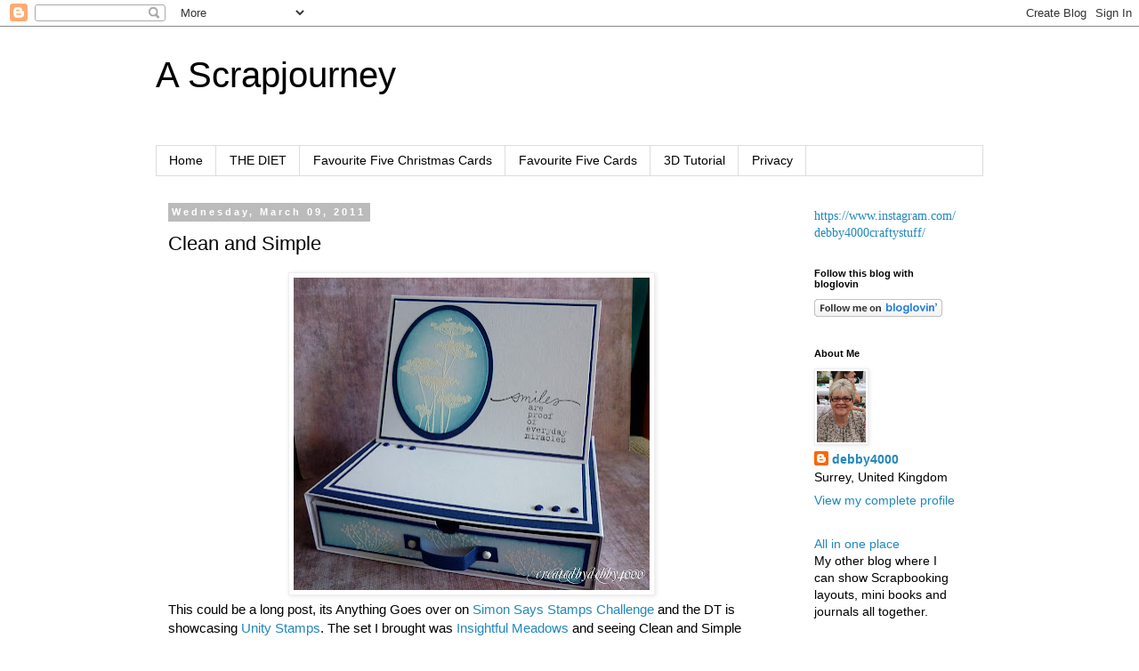

--- FILE ---
content_type: text/html; charset=UTF-8
request_url: https://debby4000.blogspot.com/2011/03/clean-and-simple.html?showComment=1299656975127
body_size: 39836
content:
<!DOCTYPE html>
<html class='v2' dir='ltr' lang='en'>
<head>
<link href='https://www.blogger.com/static/v1/widgets/335934321-css_bundle_v2.css' rel='stylesheet' type='text/css'/>
<meta content='width=1100' name='viewport'/>
<meta content='text/html; charset=UTF-8' http-equiv='Content-Type'/>
<meta content='blogger' name='generator'/>
<link href='https://debby4000.blogspot.com/favicon.ico' rel='icon' type='image/x-icon'/>
<link href='https://debby4000.blogspot.com/2011/03/clean-and-simple.html' rel='canonical'/>
<link rel="alternate" type="application/atom+xml" title="A Scrapjourney - Atom" href="https://debby4000.blogspot.com/feeds/posts/default" />
<link rel="alternate" type="application/rss+xml" title="A Scrapjourney - RSS" href="https://debby4000.blogspot.com/feeds/posts/default?alt=rss" />
<link rel="service.post" type="application/atom+xml" title="A Scrapjourney - Atom" href="https://www.blogger.com/feeds/30787447/posts/default" />

<link rel="alternate" type="application/atom+xml" title="A Scrapjourney - Atom" href="https://debby4000.blogspot.com/feeds/5097754790000534936/comments/default" />
<!--Can't find substitution for tag [blog.ieCssRetrofitLinks]-->
<link href='https://blogger.googleusercontent.com/img/b/R29vZ2xl/AVvXsEg2ikv1kqGrY-ZmUx6NzAzo9lhTcW0pBw9Rq88rR1I1A0G26yTiLhV-Za0HRGRadmD_Liz0-L1xSW6mQh392C9g7AqUrH9diV2zjo-FnwRs3VVR1wCxzDEB8VvjWhARlZAXcToh/s400/unity+drawer.jpg' rel='image_src'/>
<meta content='https://debby4000.blogspot.com/2011/03/clean-and-simple.html' property='og:url'/>
<meta content='Clean and Simple' property='og:title'/>
<meta content='This could be a long post, its Anything Goes over on Simon Says Stamps Challenge  and the DT is showcasing Unity Stamps . The set I brought ...' property='og:description'/>
<meta content='https://blogger.googleusercontent.com/img/b/R29vZ2xl/AVvXsEg2ikv1kqGrY-ZmUx6NzAzo9lhTcW0pBw9Rq88rR1I1A0G26yTiLhV-Za0HRGRadmD_Liz0-L1xSW6mQh392C9g7AqUrH9diV2zjo-FnwRs3VVR1wCxzDEB8VvjWhARlZAXcToh/w1200-h630-p-k-no-nu/unity+drawer.jpg' property='og:image'/>
<title>A Scrapjourney: Clean and Simple</title>
<style id='page-skin-1' type='text/css'><!--
/*
-----------------------------------------------
Blogger Template Style
Name:     Simple
Designer: Blogger
URL:      www.blogger.com
----------------------------------------------- */
/* Content
----------------------------------------------- */
body {
font: normal normal 14px 'Trebuchet MS', Trebuchet, Verdana, sans-serif;
color: #000000;
background: #ffffff none repeat scroll top left;
padding: 0 0 0 0;
}
html body .region-inner {
min-width: 0;
max-width: 100%;
width: auto;
}
h2 {
font-size: 22px;
}
a:link {
text-decoration:none;
color: #2288bb;
}
a:visited {
text-decoration:none;
color: #888888;
}
a:hover {
text-decoration:underline;
color: #33aaff;
}
.body-fauxcolumn-outer .fauxcolumn-inner {
background: transparent none repeat scroll top left;
_background-image: none;
}
.body-fauxcolumn-outer .cap-top {
position: absolute;
z-index: 1;
height: 400px;
width: 100%;
}
.body-fauxcolumn-outer .cap-top .cap-left {
width: 100%;
background: transparent none repeat-x scroll top left;
_background-image: none;
}
.content-outer {
-moz-box-shadow: 0 0 0 rgba(0, 0, 0, .15);
-webkit-box-shadow: 0 0 0 rgba(0, 0, 0, .15);
-goog-ms-box-shadow: 0 0 0 #333333;
box-shadow: 0 0 0 rgba(0, 0, 0, .15);
margin-bottom: 1px;
}
.content-inner {
padding: 10px 40px;
}
.content-inner {
background-color: #ffffff;
}
/* Header
----------------------------------------------- */
.header-outer {
background: transparent none repeat-x scroll 0 -400px;
_background-image: none;
}
.Header h1 {
font: normal normal 40px 'Trebuchet MS',Trebuchet,Verdana,sans-serif;
color: #000000;
text-shadow: 0 0 0 rgba(0, 0, 0, .2);
}
.Header h1 a {
color: #000000;
}
.Header .description {
font-size: 18px;
color: #000000;
}
.header-inner .Header .titlewrapper {
padding: 22px 0;
}
.header-inner .Header .descriptionwrapper {
padding: 0 0;
}
/* Tabs
----------------------------------------------- */
.tabs-inner .section:first-child {
border-top: 0 solid #dddddd;
}
.tabs-inner .section:first-child ul {
margin-top: -1px;
border-top: 1px solid #dddddd;
border-left: 1px solid #dddddd;
border-right: 1px solid #dddddd;
}
.tabs-inner .widget ul {
background: transparent none repeat-x scroll 0 -800px;
_background-image: none;
border-bottom: 1px solid #dddddd;
margin-top: 0;
margin-left: -30px;
margin-right: -30px;
}
.tabs-inner .widget li a {
display: inline-block;
padding: .6em 1em;
font: normal normal 14px 'Trebuchet MS', Trebuchet, Verdana, sans-serif;
color: #000000;
border-left: 1px solid #ffffff;
border-right: 1px solid #dddddd;
}
.tabs-inner .widget li:first-child a {
border-left: none;
}
.tabs-inner .widget li.selected a, .tabs-inner .widget li a:hover {
color: #000000;
background-color: #eeeeee;
text-decoration: none;
}
/* Columns
----------------------------------------------- */
.main-outer {
border-top: 0 solid transparent;
}
.fauxcolumn-left-outer .fauxcolumn-inner {
border-right: 1px solid transparent;
}
.fauxcolumn-right-outer .fauxcolumn-inner {
border-left: 1px solid transparent;
}
/* Headings
----------------------------------------------- */
div.widget > h2,
div.widget h2.title {
margin: 0 0 1em 0;
font: normal bold 11px 'Trebuchet MS',Trebuchet,Verdana,sans-serif;
color: #000000;
}
/* Widgets
----------------------------------------------- */
.widget .zippy {
color: #999999;
text-shadow: 2px 2px 1px rgba(0, 0, 0, .1);
}
.widget .popular-posts ul {
list-style: none;
}
/* Posts
----------------------------------------------- */
h2.date-header {
font: normal bold 11px Arial, Tahoma, Helvetica, FreeSans, sans-serif;
}
.date-header span {
background-color: #bbbbbb;
color: #ffffff;
padding: 0.4em;
letter-spacing: 3px;
margin: inherit;
}
.main-inner {
padding-top: 35px;
padding-bottom: 65px;
}
.main-inner .column-center-inner {
padding: 0 0;
}
.main-inner .column-center-inner .section {
margin: 0 1em;
}
.post {
margin: 0 0 45px 0;
}
h3.post-title, .comments h4 {
font: normal normal 22px 'Trebuchet MS',Trebuchet,Verdana,sans-serif;
margin: .75em 0 0;
}
.post-body {
font-size: 110%;
line-height: 1.4;
position: relative;
}
.post-body img, .post-body .tr-caption-container, .Profile img, .Image img,
.BlogList .item-thumbnail img {
padding: 2px;
background: #ffffff;
border: 1px solid #eeeeee;
-moz-box-shadow: 1px 1px 5px rgba(0, 0, 0, .1);
-webkit-box-shadow: 1px 1px 5px rgba(0, 0, 0, .1);
box-shadow: 1px 1px 5px rgba(0, 0, 0, .1);
}
.post-body img, .post-body .tr-caption-container {
padding: 5px;
}
.post-body .tr-caption-container {
color: #000000;
}
.post-body .tr-caption-container img {
padding: 0;
background: transparent;
border: none;
-moz-box-shadow: 0 0 0 rgba(0, 0, 0, .1);
-webkit-box-shadow: 0 0 0 rgba(0, 0, 0, .1);
box-shadow: 0 0 0 rgba(0, 0, 0, .1);
}
.post-header {
margin: 0 0 1.5em;
line-height: 1.6;
font-size: 90%;
}
.post-footer {
margin: 20px -2px 0;
padding: 5px 10px;
color: #666666;
background-color: #eeeeee;
border-bottom: 1px solid #eeeeee;
line-height: 1.6;
font-size: 90%;
}
#comments .comment-author {
padding-top: 1.5em;
border-top: 1px solid transparent;
background-position: 0 1.5em;
}
#comments .comment-author:first-child {
padding-top: 0;
border-top: none;
}
.avatar-image-container {
margin: .2em 0 0;
}
#comments .avatar-image-container img {
border: 1px solid #eeeeee;
}
/* Comments
----------------------------------------------- */
.comments .comments-content .icon.blog-author {
background-repeat: no-repeat;
background-image: url([data-uri]);
}
.comments .comments-content .loadmore a {
border-top: 1px solid #999999;
border-bottom: 1px solid #999999;
}
.comments .comment-thread.inline-thread {
background-color: #eeeeee;
}
.comments .continue {
border-top: 2px solid #999999;
}
/* Accents
---------------------------------------------- */
.section-columns td.columns-cell {
border-left: 1px solid transparent;
}
.blog-pager {
background: transparent url(//www.blogblog.com/1kt/simple/paging_dot.png) repeat-x scroll top center;
}
.blog-pager-older-link, .home-link,
.blog-pager-newer-link {
background-color: #ffffff;
padding: 5px;
}
.footer-outer {
border-top: 1px dashed #bbbbbb;
}
/* Mobile
----------------------------------------------- */
body.mobile  {
background-size: auto;
}
.mobile .body-fauxcolumn-outer {
background: transparent none repeat scroll top left;
}
.mobile .body-fauxcolumn-outer .cap-top {
background-size: 100% auto;
}
.mobile .content-outer {
-webkit-box-shadow: 0 0 3px rgba(0, 0, 0, .15);
box-shadow: 0 0 3px rgba(0, 0, 0, .15);
}
.mobile .tabs-inner .widget ul {
margin-left: 0;
margin-right: 0;
}
.mobile .post {
margin: 0;
}
.mobile .main-inner .column-center-inner .section {
margin: 0;
}
.mobile .date-header span {
padding: 0.1em 10px;
margin: 0 -10px;
}
.mobile h3.post-title {
margin: 0;
}
.mobile .blog-pager {
background: transparent none no-repeat scroll top center;
}
.mobile .footer-outer {
border-top: none;
}
.mobile .main-inner, .mobile .footer-inner {
background-color: #ffffff;
}
.mobile-index-contents {
color: #000000;
}
.mobile-link-button {
background-color: #2288bb;
}
.mobile-link-button a:link, .mobile-link-button a:visited {
color: #ffffff;
}
.mobile .tabs-inner .section:first-child {
border-top: none;
}
.mobile .tabs-inner .PageList .widget-content {
background-color: #eeeeee;
color: #000000;
border-top: 1px solid #dddddd;
border-bottom: 1px solid #dddddd;
}
.mobile .tabs-inner .PageList .widget-content .pagelist-arrow {
border-left: 1px solid #dddddd;
}

--></style>
<style id='template-skin-1' type='text/css'><!--
body {
min-width: 1010px;
}
.content-outer, .content-fauxcolumn-outer, .region-inner {
min-width: 1010px;
max-width: 1010px;
_width: 1010px;
}
.main-inner .columns {
padding-left: 0;
padding-right: 220px;
}
.main-inner .fauxcolumn-center-outer {
left: 0;
right: 220px;
/* IE6 does not respect left and right together */
_width: expression(this.parentNode.offsetWidth -
parseInt("0") -
parseInt("220px") + 'px');
}
.main-inner .fauxcolumn-left-outer {
width: 0;
}
.main-inner .fauxcolumn-right-outer {
width: 220px;
}
.main-inner .column-left-outer {
width: 0;
right: 100%;
margin-left: -0;
}
.main-inner .column-right-outer {
width: 220px;
margin-right: -220px;
}
#layout {
min-width: 0;
}
#layout .content-outer {
min-width: 0;
width: 800px;
}
#layout .region-inner {
min-width: 0;
width: auto;
}
body#layout div.add_widget {
padding: 8px;
}
body#layout div.add_widget a {
margin-left: 32px;
}
--></style>
<link href='https://www.blogger.com/dyn-css/authorization.css?targetBlogID=30787447&amp;zx=74cd3787-e4e2-4a0c-b253-0a622a0e0a35' media='none' onload='if(media!=&#39;all&#39;)media=&#39;all&#39;' rel='stylesheet'/><noscript><link href='https://www.blogger.com/dyn-css/authorization.css?targetBlogID=30787447&amp;zx=74cd3787-e4e2-4a0c-b253-0a622a0e0a35' rel='stylesheet'/></noscript>
<meta name='google-adsense-platform-account' content='ca-host-pub-1556223355139109'/>
<meta name='google-adsense-platform-domain' content='blogspot.com'/>

</head>
<body class='loading variant-simplysimple'>
<div class='navbar section' id='navbar' name='Navbar'><div class='widget Navbar' data-version='1' id='Navbar1'><script type="text/javascript">
    function setAttributeOnload(object, attribute, val) {
      if(window.addEventListener) {
        window.addEventListener('load',
          function(){ object[attribute] = val; }, false);
      } else {
        window.attachEvent('onload', function(){ object[attribute] = val; });
      }
    }
  </script>
<div id="navbar-iframe-container"></div>
<script type="text/javascript" src="https://apis.google.com/js/platform.js"></script>
<script type="text/javascript">
      gapi.load("gapi.iframes:gapi.iframes.style.bubble", function() {
        if (gapi.iframes && gapi.iframes.getContext) {
          gapi.iframes.getContext().openChild({
              url: 'https://www.blogger.com/navbar/30787447?po\x3d5097754790000534936\x26origin\x3dhttps://debby4000.blogspot.com',
              where: document.getElementById("navbar-iframe-container"),
              id: "navbar-iframe"
          });
        }
      });
    </script><script type="text/javascript">
(function() {
var script = document.createElement('script');
script.type = 'text/javascript';
script.src = '//pagead2.googlesyndication.com/pagead/js/google_top_exp.js';
var head = document.getElementsByTagName('head')[0];
if (head) {
head.appendChild(script);
}})();
</script>
</div></div>
<div class='body-fauxcolumns'>
<div class='fauxcolumn-outer body-fauxcolumn-outer'>
<div class='cap-top'>
<div class='cap-left'></div>
<div class='cap-right'></div>
</div>
<div class='fauxborder-left'>
<div class='fauxborder-right'></div>
<div class='fauxcolumn-inner'>
</div>
</div>
<div class='cap-bottom'>
<div class='cap-left'></div>
<div class='cap-right'></div>
</div>
</div>
</div>
<div class='content'>
<div class='content-fauxcolumns'>
<div class='fauxcolumn-outer content-fauxcolumn-outer'>
<div class='cap-top'>
<div class='cap-left'></div>
<div class='cap-right'></div>
</div>
<div class='fauxborder-left'>
<div class='fauxborder-right'></div>
<div class='fauxcolumn-inner'>
</div>
</div>
<div class='cap-bottom'>
<div class='cap-left'></div>
<div class='cap-right'></div>
</div>
</div>
</div>
<div class='content-outer'>
<div class='content-cap-top cap-top'>
<div class='cap-left'></div>
<div class='cap-right'></div>
</div>
<div class='fauxborder-left content-fauxborder-left'>
<div class='fauxborder-right content-fauxborder-right'></div>
<div class='content-inner'>
<header>
<div class='header-outer'>
<div class='header-cap-top cap-top'>
<div class='cap-left'></div>
<div class='cap-right'></div>
</div>
<div class='fauxborder-left header-fauxborder-left'>
<div class='fauxborder-right header-fauxborder-right'></div>
<div class='region-inner header-inner'>
<div class='header section' id='header' name='Header'><div class='widget Header' data-version='1' id='Header1'>
<div id='header-inner'>
<div class='titlewrapper'>
<h1 class='title'>
<a href='https://debby4000.blogspot.com/'>
A Scrapjourney
</a>
</h1>
</div>
<div class='descriptionwrapper'>
<p class='description'><span>
</span></p>
</div>
</div>
</div></div>
</div>
</div>
<div class='header-cap-bottom cap-bottom'>
<div class='cap-left'></div>
<div class='cap-right'></div>
</div>
</div>
</header>
<div class='tabs-outer'>
<div class='tabs-cap-top cap-top'>
<div class='cap-left'></div>
<div class='cap-right'></div>
</div>
<div class='fauxborder-left tabs-fauxborder-left'>
<div class='fauxborder-right tabs-fauxborder-right'></div>
<div class='region-inner tabs-inner'>
<div class='tabs section' id='crosscol' name='Cross-Column'><div class='widget PageList' data-version='1' id='PageList1'>
<h2>Pages</h2>
<div class='widget-content'>
<ul>
<li>
<a href='https://debby4000.blogspot.com/'>Home</a>
</li>
<li>
<a href='https://debby4000.blogspot.com/p/the-diet.html'>THE DIET</a>
</li>
<li>
<a href='https://debby4000.blogspot.com/p/favourite-five-christmas-cards.html'>Favourite Five Christmas Cards</a>
</li>
<li>
<a href='https://debby4000.blogspot.com/p/favourite-five-cards.html'>Favourite Five Cards</a>
</li>
<li>
<a href='https://debby4000.blogspot.com/p/3d-tutorial.html'>3D Tutorial</a>
</li>
<li>
<a href='https://debby4000.blogspot.com/p/privacy.html'>Privacy</a>
</li>
</ul>
<div class='clear'></div>
</div>
</div></div>
<div class='tabs no-items section' id='crosscol-overflow' name='Cross-Column 2'></div>
</div>
</div>
<div class='tabs-cap-bottom cap-bottom'>
<div class='cap-left'></div>
<div class='cap-right'></div>
</div>
</div>
<div class='main-outer'>
<div class='main-cap-top cap-top'>
<div class='cap-left'></div>
<div class='cap-right'></div>
</div>
<div class='fauxborder-left main-fauxborder-left'>
<div class='fauxborder-right main-fauxborder-right'></div>
<div class='region-inner main-inner'>
<div class='columns fauxcolumns'>
<div class='fauxcolumn-outer fauxcolumn-center-outer'>
<div class='cap-top'>
<div class='cap-left'></div>
<div class='cap-right'></div>
</div>
<div class='fauxborder-left'>
<div class='fauxborder-right'></div>
<div class='fauxcolumn-inner'>
</div>
</div>
<div class='cap-bottom'>
<div class='cap-left'></div>
<div class='cap-right'></div>
</div>
</div>
<div class='fauxcolumn-outer fauxcolumn-left-outer'>
<div class='cap-top'>
<div class='cap-left'></div>
<div class='cap-right'></div>
</div>
<div class='fauxborder-left'>
<div class='fauxborder-right'></div>
<div class='fauxcolumn-inner'>
</div>
</div>
<div class='cap-bottom'>
<div class='cap-left'></div>
<div class='cap-right'></div>
</div>
</div>
<div class='fauxcolumn-outer fauxcolumn-right-outer'>
<div class='cap-top'>
<div class='cap-left'></div>
<div class='cap-right'></div>
</div>
<div class='fauxborder-left'>
<div class='fauxborder-right'></div>
<div class='fauxcolumn-inner'>
</div>
</div>
<div class='cap-bottom'>
<div class='cap-left'></div>
<div class='cap-right'></div>
</div>
</div>
<!-- corrects IE6 width calculation -->
<div class='columns-inner'>
<div class='column-center-outer'>
<div class='column-center-inner'>
<div class='main section' id='main' name='Main'><div class='widget Blog' data-version='1' id='Blog1'>
<div class='blog-posts hfeed'>

          <div class="date-outer">
        
<h2 class='date-header'><span>Wednesday, March 09, 2011</span></h2>

          <div class="date-posts">
        
<div class='post-outer'>
<div class='post hentry uncustomized-post-template' itemprop='blogPost' itemscope='itemscope' itemtype='http://schema.org/BlogPosting'>
<meta content='https://blogger.googleusercontent.com/img/b/R29vZ2xl/AVvXsEg2ikv1kqGrY-ZmUx6NzAzo9lhTcW0pBw9Rq88rR1I1A0G26yTiLhV-Za0HRGRadmD_Liz0-L1xSW6mQh392C9g7AqUrH9diV2zjo-FnwRs3VVR1wCxzDEB8VvjWhARlZAXcToh/s400/unity+drawer.jpg' itemprop='image_url'/>
<meta content='30787447' itemprop='blogId'/>
<meta content='5097754790000534936' itemprop='postId'/>
<a name='5097754790000534936'></a>
<h3 class='post-title entry-title' itemprop='name'>
Clean and Simple
</h3>
<div class='post-header'>
<div class='post-header-line-1'></div>
</div>
<div class='post-body entry-content' id='post-body-5097754790000534936' itemprop='description articleBody'>
<div class="separator" style="clear: both; text-align: center;"><a href="https://blogger.googleusercontent.com/img/b/R29vZ2xl/AVvXsEg2ikv1kqGrY-ZmUx6NzAzo9lhTcW0pBw9Rq88rR1I1A0G26yTiLhV-Za0HRGRadmD_Liz0-L1xSW6mQh392C9g7AqUrH9diV2zjo-FnwRs3VVR1wCxzDEB8VvjWhARlZAXcToh/s1600/unity+drawer.jpg" imageanchor="1" style="margin-left: 1em; margin-right: 1em;"><img border="0" height="351" src="https://blogger.googleusercontent.com/img/b/R29vZ2xl/AVvXsEg2ikv1kqGrY-ZmUx6NzAzo9lhTcW0pBw9Rq88rR1I1A0G26yTiLhV-Za0HRGRadmD_Liz0-L1xSW6mQh392C9g7AqUrH9diV2zjo-FnwRs3VVR1wCxzDEB8VvjWhARlZAXcToh/s400/unity+drawer.jpg" width="400" /></a></div>This could be a long post, its Anything Goes over on <a href="http://www.simonsaysstampschallenge.blogspot.com/">Simon Says Stamps Challenge</a> and the DT is showcasing <a href="http://www.simonsaysstamp.com/servlet/Categories">Unity Stamps</a>. The set I brought was <a href="http://www.simonsaysstamp.com/servlet/the-25220/Unity-INSIGHTFUL-MEADOWS-Cling/Detail">Insightful Meadows</a> and seeing Clean and Simple cards are in vogue at the moment I thought I would give this is a try. First I made a drawer and you can just see the front panel of the drawer, this is repeated all the way round. I used the <a href="http://www.simonsaysstamp.com/servlet/Categories">Distress Inkpads</a>, Tumbled Glass and Broken China. I did wonder if I left too much white.<br />
<div class="separator" style="clear: both; text-align: center;"><a href="https://blogger.googleusercontent.com/img/b/R29vZ2xl/AVvXsEiG-UCKDkG6w1hW_swIsJKnCD7E8sGrS7ztDiy7AtEpsQHyJADg_XcNpBIiC9C9XJl1E8p4MnjMqqCrG002mCGhq96NCZqfgqF0LRyZ7oKJgJ_QLGX65QSWy4cFGI9T7dQZv1VN/s1600/unity+drawer+cards.jpg" imageanchor="1" style="margin-left: 1em; margin-right: 1em;"><img border="0" height="242" src="https://blogger.googleusercontent.com/img/b/R29vZ2xl/AVvXsEiG-UCKDkG6w1hW_swIsJKnCD7E8sGrS7ztDiy7AtEpsQHyJADg_XcNpBIiC9C9XJl1E8p4MnjMqqCrG002mCGhq96NCZqfgqF0LRyZ7oKJgJ_QLGX65QSWy4cFGI9T7dQZv1VN/s400/unity+drawer+cards.jpg" width="400" /></a></div>I then make some Clean and Simple Cards to go inside the drawer. I made a chart of all the<a href="http://www.simonsaysstamp.com/servlet/Categories"> Distress Inkpads</a> I had and then worked out which would work together. I've used <a href="http://www.simonsaysstamp.com/servlet/Categories">Nestablilities</a> for some cards.<br />
<br />
<div class="separator" style="clear: both; text-align: center;"><a href="http://www.simonsaysstamp.com/servlet/StoreFront"><img border="0" height="72" src="https://lh5.googleusercontent.com/-wHvrZmmeCsk/TXco-cpsomI/AAAAAAAAHyA/hfsmBFavBEw/s400/simonstoreheidi.png" width="400" /></a></div><br />
<div class="separator" style="clear: both; text-align: center;"><a href="https://blogger.googleusercontent.com/img/b/R29vZ2xl/AVvXsEg1Uty02cLACxYXW2J4kgEl2Lz814_rV2VNiNuCSJ9cK4XImnGiPg58ZdtQuyYhUwH13TEAKCrK4mUsqxL5jFnwR20085N0Xaq0YWQvahTFlh4h0zrK6kPhreXkMs6be5V33I8t/s1600/unity+cards.jpg" imageanchor="1" style="margin-left: 1em; margin-right: 1em;"><img border="0" height="230" src="https://blogger.googleusercontent.com/img/b/R29vZ2xl/AVvXsEg1Uty02cLACxYXW2J4kgEl2Lz814_rV2VNiNuCSJ9cK4XImnGiPg58ZdtQuyYhUwH13TEAKCrK4mUsqxL5jFnwR20085N0Xaq0YWQvahTFlh4h0zrK6kPhreXkMs6be5V33I8t/s320/unity+cards.jpg" width="320" /></a></div>Here our some close ups of the cards I made. Its amazing how just three brads make all the difference.<br />
<div class="separator" style="clear: both; text-align: center;"><a href="https://blogger.googleusercontent.com/img/b/R29vZ2xl/AVvXsEjbAlmdVyMYOl2xwxEueyTjZ0FkvyUZNa8eO2l3FVmthKo6z6sW-xx3zJZzMiYpOAnr02YG8qSLcsipJdTQiMYvDKMSQjgnBp5ZtZ7FEoSLVhFHDWKEMzjNVgXa-vBa3WznqAL0/s1600/unity+cards1.jpg" imageanchor="1" style="margin-left: 1em; margin-right: 1em;"><img border="0" height="226" src="https://blogger.googleusercontent.com/img/b/R29vZ2xl/AVvXsEjbAlmdVyMYOl2xwxEueyTjZ0FkvyUZNa8eO2l3FVmthKo6z6sW-xx3zJZzMiYpOAnr02YG8qSLcsipJdTQiMYvDKMSQjgnBp5ZtZ7FEoSLVhFHDWKEMzjNVgXa-vBa3WznqAL0/s320/unity+cards1.jpg" width="320" /></a></div>I used a score board to make the the embossed stripes, another simple way to finish off a card.<br />
<div class="separator" style="clear: both; text-align: center;"><a href="https://blogger.googleusercontent.com/img/b/R29vZ2xl/AVvXsEi9_6xwqJ0AYVMCv5RGrxlaG05we6JO2G3h2d0pPmdswAEFtkqQALnIu4agc21rMSeXnk5Lt85A_lAAwj1ASvotPVe8n8KoUqNEPt6bX0CfPA_s5SDz2u-E8r2_Hprg8UV_aDXM/s1600/unity+cards2.jpg" imageanchor="1" style="margin-left: 1em; margin-right: 1em;"><img border="0" height="320" src="https://blogger.googleusercontent.com/img/b/R29vZ2xl/AVvXsEi9_6xwqJ0AYVMCv5RGrxlaG05we6JO2G3h2d0pPmdswAEFtkqQALnIu4agc21rMSeXnk5Lt85A_lAAwj1ASvotPVe8n8KoUqNEPt6bX0CfPA_s5SDz2u-E8r2_Hprg8UV_aDXM/s320/unity+cards2.jpg" width="242" /></a></div>I was running out of ideas so just a touch of ribbon to finish.<br />
<div class="separator" style="clear: both; text-align: center;"><a href="https://blogger.googleusercontent.com/img/b/R29vZ2xl/AVvXsEjVpoKz-_Ox5_VOCpgB9Ffl1CvvEvpnjHOMOZA2gzdCJ_5mMPAaAIe9QwUyK6pu-wpDwJPBEnv94qvTCydLktZML8NJ2CMJaZ-Ddjvn4DP60q4YKfnrPhKngQndOD7sW2GiRF4T/s1600/unity+cards3.jpg" imageanchor="1" style="margin-left: 1em; margin-right: 1em;"><img border="0" height="320" src="https://blogger.googleusercontent.com/img/b/R29vZ2xl/AVvXsEjVpoKz-_Ox5_VOCpgB9Ffl1CvvEvpnjHOMOZA2gzdCJ_5mMPAaAIe9QwUyK6pu-wpDwJPBEnv94qvTCydLktZML8NJ2CMJaZ-Ddjvn4DP60q4YKfnrPhKngQndOD7sW2GiRF4T/s320/unity+cards3.jpg" width="244" /></a></div>This time I use some black pearls and found these words in a <a href="http://www.simonsaysstamp.com/servlet/the-15328/Penny-Black-Clear-Stamps/Detail">Penny Black Transparent set.</a><br />
<div class="separator" style="clear: both; text-align: center;"><a href="https://blogger.googleusercontent.com/img/b/R29vZ2xl/AVvXsEigzVSsvO_vGvC1nafe2-lpPcaw45S8iGVBB7bUikv49aC4aySdW3JxrnuwqbFcpuwXiZSuM5nhlNlFIiodjV9Ea4mvQ5_umxDAFiAxyjlpGgeJhAGCMGbzmwfEFwfLkk2kY7Od/s1600/unity+cards4.jpg" imageanchor="1" style="margin-left: 1em; margin-right: 1em;"><img border="0" height="320" src="https://blogger.googleusercontent.com/img/b/R29vZ2xl/AVvXsEigzVSsvO_vGvC1nafe2-lpPcaw45S8iGVBB7bUikv49aC4aySdW3JxrnuwqbFcpuwXiZSuM5nhlNlFIiodjV9Ea4mvQ5_umxDAFiAxyjlpGgeJhAGCMGbzmwfEFwfLkk2kY7Od/s320/unity+cards4.jpg" width="247" /></a></div>This was a huge stamp but I was trying to use all the same size card so another with ribbon to finish.<br />
<div class="separator" style="clear: both; text-align: center;"><a href="https://blogger.googleusercontent.com/img/b/R29vZ2xl/AVvXsEg10J9qQ7X_0Jgw8IGeMvkIAkPtba2IWqhTN7bqr4zkOSd1Mez06IxPCANUeycL39cCMorswTkEv_Ai25NUmJMLyA4-SFgFhTwnA2u0lzNPYKdqhd_oCXv5WVRw0yp6HeRLVN2p/s1600/unity+cards5.jpg" imageanchor="1" style="margin-left: 1em; margin-right: 1em;"><img border="0" height="236" src="https://blogger.googleusercontent.com/img/b/R29vZ2xl/AVvXsEg10J9qQ7X_0Jgw8IGeMvkIAkPtba2IWqhTN7bqr4zkOSd1Mez06IxPCANUeycL39cCMorswTkEv_Ai25NUmJMLyA4-SFgFhTwnA2u0lzNPYKdqhd_oCXv5WVRw0yp6HeRLVN2p/s320/unity+cards5.jpg" width="320" /></a></div><br />
<div class="separator" style="clear: both; text-align: center;"></div><div class="separator" style="clear: both; text-align: center;"><a href="https://blogger.googleusercontent.com/img/b/R29vZ2xl/AVvXsEiO4xBAd1O2mRAfFq0_sIvhhmSMbjwdXE0QEEXO3F3f9cAclfaQ0muIvu1pjoEy13zU-Wry4RN374QxC0pFH6Axy33lQpbQFTegYX2CxOMD6RUALvTVTcQtH5snKG3hToDapug8/s1600/unity+cards6.jpg" imageanchor="1" style="margin-left: 1em; margin-right: 1em;"><img border="0" height="237" src="https://blogger.googleusercontent.com/img/b/R29vZ2xl/AVvXsEiO4xBAd1O2mRAfFq0_sIvhhmSMbjwdXE0QEEXO3F3f9cAclfaQ0muIvu1pjoEy13zU-Wry4RN374QxC0pFH6Axy33lQpbQFTegYX2CxOMD6RUALvTVTcQtH5snKG3hToDapug8/s320/unity+cards6.jpg" width="320" /></a></div>Now looking at the last two they seem quite busy and the last one I need to move the pearls. To make the cards I use two different techniques. First one is to stamp and embossing with white embossing powder then blend the ink round them. The second I've use a circle as a mask and then blended the ink round and finally stamp the images.<br />
When I had finished I had to lie down in a darken room, this was totally out of my comfort zone.<br />
We would love for you do join us at <a href="http://www.simonsaysstampschallenge.blogspot.com/">Simon Say Stamps Challenge</a> and theres an amazing prize for someone of<br />
<div class="separator" style="clear: both; text-align: center;"><a href="https://lh3.googleusercontent.com/-gTk8wuKPBZo/TXcrrV3ulKI/AAAAAAAAHyE/O_V69si6C64/s1600/Simon+Says+Stamp+%252450+Credit+Voucher.jpg" imageanchor="1" style="margin-left: 1em; margin-right: 1em;"><img border="0" height="184" src="https://lh3.googleusercontent.com/-gTk8wuKPBZo/TXcrrV3ulKI/AAAAAAAAHyE/O_V69si6C64/s320/Simon+Says+Stamp+%252450+Credit+Voucher.jpg" width="320" /></a></div>Don't forget to pop over and check out the <a href="http://www.simonsaysstampschallenge.blogspot.com/">Dt too</a>.<br />
<br />
<br />
<div style="text-align: center;"><a href="http://www.mylivesignature.com/" target="_blank"><img src="https://lh3.googleusercontent.com/blogger_img_proxy/AEn0k_tYW7N8RuHjeZKJxEWAMj_aaaX_lOxfNJ8XJ5JdfrXjBie22tpQNdq5UpckAmp4JCDED0kSDpeu8hZLa3oGF12kt_o8r5urceBN75IuPbLDOeZrlvatlied2B_ExX4kT_NSH23_zDDClg98t_DLuuOdNdMKKyyuQg=s0-d" style="-moz-background-inline-policy: -moz-initial; background: none repeat scroll 0% 0% transparent; border: medium none; height: 89px; width: 109px;"></a></div>
<div style='clear: both;'></div>
</div>
<div class='post-footer'>
<div class='post-footer-line post-footer-line-1'>
<span class='post-author vcard'>
Posted by
<span class='fn' itemprop='author' itemscope='itemscope' itemtype='http://schema.org/Person'>
<meta content='https://www.blogger.com/profile/00512941277930893530' itemprop='url'/>
<a class='g-profile' href='https://www.blogger.com/profile/00512941277930893530' rel='author' title='author profile'>
<span itemprop='name'>debby4000</span>
</a>
</span>
</span>
<span class='post-timestamp'>
at
<meta content='https://debby4000.blogspot.com/2011/03/clean-and-simple.html' itemprop='url'/>
<a class='timestamp-link' href='https://debby4000.blogspot.com/2011/03/clean-and-simple.html' rel='bookmark' title='permanent link'><abbr class='published' itemprop='datePublished' title='2011-03-09T07:33:00Z'>7:33 AM</abbr></a>
</span>
<span class='post-comment-link'>
</span>
<span class='post-icons'>
<span class='item-control blog-admin pid-556946192'>
<a href='https://www.blogger.com/post-edit.g?blogID=30787447&postID=5097754790000534936&from=pencil' title='Edit Post'>
<img alt='' class='icon-action' height='18' src='https://resources.blogblog.com/img/icon18_edit_allbkg.gif' width='18'/>
</a>
</span>
</span>
<div class='post-share-buttons goog-inline-block'>
</div>
</div>
<div class='post-footer-line post-footer-line-2'>
<span class='post-labels'>
Labels:
<a href='https://debby4000.blogspot.com/search/label/Clean%20and%20simple' rel='tag'>Clean and simple</a>
</span>
</div>
<div class='post-footer-line post-footer-line-3'>
<span class='post-location'>
</span>
</div>
</div>
</div>
<div class='comments' id='comments'>
<a name='comments'></a>
<h4>80 comments:</h4>
<div id='Blog1_comments-block-wrapper'>
<dl class='avatar-comment-indent' id='comments-block'>
<dt class='comment-author ' id='c436097540942534029'>
<a name='c436097540942534029'></a>
<div class="avatar-image-container vcard"><span dir="ltr"><a href="https://www.blogger.com/profile/12459857330006976716" target="" rel="nofollow" onclick="" class="avatar-hovercard" id="av-436097540942534029-12459857330006976716"><img src="https://resources.blogblog.com/img/blank.gif" width="35" height="35" class="delayLoad" style="display: none;" longdesc="//blogger.googleusercontent.com/img/b/R29vZ2xl/AVvXsEjEmR17j7lfmOcPGNe8KHID-RYYdJKnjKhj2xphYYcLKd4iyXiSb23R1n4cZJTueIddOt-HC_F-YKGzSM5d9QNy7SX7nLVjmcUV2EcIZF-6Xy2LwmvexNSs_NijsZY4Qw/s45-c/me.JPG" alt="" title="downrightcrafty">

<noscript><img src="//blogger.googleusercontent.com/img/b/R29vZ2xl/AVvXsEjEmR17j7lfmOcPGNe8KHID-RYYdJKnjKhj2xphYYcLKd4iyXiSb23R1n4cZJTueIddOt-HC_F-YKGzSM5d9QNy7SX7nLVjmcUV2EcIZF-6Xy2LwmvexNSs_NijsZY4Qw/s45-c/me.JPG" width="35" height="35" class="photo" alt=""></noscript></a></span></div>
<a href='https://www.blogger.com/profile/12459857330006976716' rel='nofollow'>downrightcrafty</a>
said...
</dt>
<dd class='comment-body' id='Blog1_cmt-436097540942534029'>
<p>
oh they are all beautiful and inspirational with so many different ways of using that stamp<br />Hugs Kate xx
</p>
</dd>
<dd class='comment-footer'>
<span class='comment-timestamp'>
<a href='https://debby4000.blogspot.com/2011/03/clean-and-simple.html?showComment=1299656594660#c436097540942534029' title='comment permalink'>
9/3/11 7:43 AM
</a>
<span class='item-control blog-admin pid-1237006784'>
<a class='comment-delete' href='https://www.blogger.com/comment/delete/30787447/436097540942534029' title='Delete Comment'>
<img src='https://resources.blogblog.com/img/icon_delete13.gif'/>
</a>
</span>
</span>
</dd>
<dt class='comment-author ' id='c6511387978848429862'>
<a name='c6511387978848429862'></a>
<div class="avatar-image-container vcard"><span dir="ltr"><a href="https://www.blogger.com/profile/18121950714031086316" target="" rel="nofollow" onclick="" class="avatar-hovercard" id="av-6511387978848429862-18121950714031086316"><img src="https://resources.blogblog.com/img/blank.gif" width="35" height="35" class="delayLoad" style="display: none;" longdesc="//4.bp.blogspot.com/_NZJJmHtGPBs/TJnMHYM7IVI/AAAAAAAAAzw/rbjJt5M4GEU/S45-s35/Marjolein%2BBergen.jpg" alt="" title="Marjolein">

<noscript><img src="//4.bp.blogspot.com/_NZJJmHtGPBs/TJnMHYM7IVI/AAAAAAAAAzw/rbjJt5M4GEU/S45-s35/Marjolein%2BBergen.jpg" width="35" height="35" class="photo" alt=""></noscript></a></span></div>
<a href='https://www.blogger.com/profile/18121950714031086316' rel='nofollow'>Marjolein</a>
said...
</dt>
<dd class='comment-body' id='Blog1_cmt-6511387978848429862'>
<p>
Oh Debby, this is a gorgeous set. What a wonderful idea to use the same stamps and the same size card and make a set. I can see myself making some gift sets like this. Thank you for the inspiration!<br /><br />Hugs, Marjolein
</p>
</dd>
<dd class='comment-footer'>
<span class='comment-timestamp'>
<a href='https://debby4000.blogspot.com/2011/03/clean-and-simple.html?showComment=1299656644665#c6511387978848429862' title='comment permalink'>
9/3/11 7:44 AM
</a>
<span class='item-control blog-admin pid-950652713'>
<a class='comment-delete' href='https://www.blogger.com/comment/delete/30787447/6511387978848429862' title='Delete Comment'>
<img src='https://resources.blogblog.com/img/icon_delete13.gif'/>
</a>
</span>
</span>
</dd>
<dt class='comment-author ' id='c6475914209554424186'>
<a name='c6475914209554424186'></a>
<div class="avatar-image-container vcard"><span dir="ltr"><a href="https://www.blogger.com/profile/10491816967270130367" target="" rel="nofollow" onclick="" class="avatar-hovercard" id="av-6475914209554424186-10491816967270130367"><img src="https://resources.blogblog.com/img/blank.gif" width="35" height="35" class="delayLoad" style="display: none;" longdesc="//1.bp.blogspot.com/__0BZ96qME6I/TAfwC6O8n1I/AAAAAAAAAAk/qQQ0CmD3EDA/S45-s35/Uschi%2BVersuch4.jpg" alt="" title="Uschi">

<noscript><img src="//1.bp.blogspot.com/__0BZ96qME6I/TAfwC6O8n1I/AAAAAAAAAAk/qQQ0CmD3EDA/S45-s35/Uschi%2BVersuch4.jpg" width="35" height="35" class="photo" alt=""></noscript></a></span></div>
<a href='https://www.blogger.com/profile/10491816967270130367' rel='nofollow'>Uschi</a>
said...
</dt>
<dd class='comment-body' id='Blog1_cmt-6475914209554424186'>
<p>
Liebe Debby,<br /><br />Deine Karten sind richtige Meisterwerke! Einzigartig!<br />Ich bin überwältigt!<br /><br />Liebe Grüße<br />Uschi
</p>
</dd>
<dd class='comment-footer'>
<span class='comment-timestamp'>
<a href='https://debby4000.blogspot.com/2011/03/clean-and-simple.html?showComment=1299656975127#c6475914209554424186' title='comment permalink'>
9/3/11 7:49 AM
</a>
<span class='item-control blog-admin pid-1855674458'>
<a class='comment-delete' href='https://www.blogger.com/comment/delete/30787447/6475914209554424186' title='Delete Comment'>
<img src='https://resources.blogblog.com/img/icon_delete13.gif'/>
</a>
</span>
</span>
</dd>
<dt class='comment-author ' id='c6012680003991770659'>
<a name='c6012680003991770659'></a>
<div class="avatar-image-container vcard"><span dir="ltr"><a href="https://www.blogger.com/profile/17241755643149893182" target="" rel="nofollow" onclick="" class="avatar-hovercard" id="av-6012680003991770659-17241755643149893182"><img src="https://resources.blogblog.com/img/blank.gif" width="35" height="35" class="delayLoad" style="display: none;" longdesc="//blogger.googleusercontent.com/img/b/R29vZ2xl/AVvXsEi9fjIucLgaj240F5QdCYjHDyRNPtDT789GlnBqqOOtqLO5Z-aKDUemgRHkLXVX1VFxNb7nQrFMEpYIJy8m83yADIo-A5Yyy2d2odps2e-pYAQRMM6bqMoFmk3sCarKAw/s45-c/25D41412-BD67-4AFD-8B6B-CAA2E7764117.jpeg" alt="" title="Marianne&amp;#39;s Craftroom">

<noscript><img src="//blogger.googleusercontent.com/img/b/R29vZ2xl/AVvXsEi9fjIucLgaj240F5QdCYjHDyRNPtDT789GlnBqqOOtqLO5Z-aKDUemgRHkLXVX1VFxNb7nQrFMEpYIJy8m83yADIo-A5Yyy2d2odps2e-pYAQRMM6bqMoFmk3sCarKAw/s45-c/25D41412-BD67-4AFD-8B6B-CAA2E7764117.jpeg" width="35" height="35" class="photo" alt=""></noscript></a></span></div>
<a href='https://www.blogger.com/profile/17241755643149893182' rel='nofollow'>Marianne&#39;s Craftroom</a>
said...
</dt>
<dd class='comment-body' id='Blog1_cmt-6012680003991770659'>
<p>
Wow Debby these are very different for you but so beautiful. I think CAS is actually difficult but you have cracked it here. Love the way you have used these stamps to make all the cards look just that little bit different. A work of art. Marianne x
</p>
</dd>
<dd class='comment-footer'>
<span class='comment-timestamp'>
<a href='https://debby4000.blogspot.com/2011/03/clean-and-simple.html?showComment=1299657146425#c6012680003991770659' title='comment permalink'>
9/3/11 7:52 AM
</a>
<span class='item-control blog-admin pid-738994066'>
<a class='comment-delete' href='https://www.blogger.com/comment/delete/30787447/6012680003991770659' title='Delete Comment'>
<img src='https://resources.blogblog.com/img/icon_delete13.gif'/>
</a>
</span>
</span>
</dd>
<dt class='comment-author ' id='c4588218113394192837'>
<a name='c4588218113394192837'></a>
<div class="avatar-image-container avatar-stock"><span dir="ltr"><a href="https://www.blogger.com/profile/10746053582116381738" target="" rel="nofollow" onclick="" class="avatar-hovercard" id="av-4588218113394192837-10746053582116381738"><img src="//www.blogger.com/img/blogger_logo_round_35.png" width="35" height="35" alt="" title="Unknown">

</a></span></div>
<a href='https://www.blogger.com/profile/10746053582116381738' rel='nofollow'>Unknown</a>
said...
</dt>
<dd class='comment-body' id='Blog1_cmt-4588218113394192837'>
<p>
Stunning Debby, wonderful set and lovely colours too.... JO xxx
</p>
</dd>
<dd class='comment-footer'>
<span class='comment-timestamp'>
<a href='https://debby4000.blogspot.com/2011/03/clean-and-simple.html?showComment=1299657495721#c4588218113394192837' title='comment permalink'>
9/3/11 7:58 AM
</a>
<span class='item-control blog-admin pid-479060438'>
<a class='comment-delete' href='https://www.blogger.com/comment/delete/30787447/4588218113394192837' title='Delete Comment'>
<img src='https://resources.blogblog.com/img/icon_delete13.gif'/>
</a>
</span>
</span>
</dd>
<dt class='comment-author ' id='c2418802992526477850'>
<a name='c2418802992526477850'></a>
<div class="avatar-image-container vcard"><span dir="ltr"><a href="https://www.blogger.com/profile/11437747783183850003" target="" rel="nofollow" onclick="" class="avatar-hovercard" id="av-2418802992526477850-11437747783183850003"><img src="https://resources.blogblog.com/img/blank.gif" width="35" height="35" class="delayLoad" style="display: none;" longdesc="//blogger.googleusercontent.com/img/b/R29vZ2xl/AVvXsEhVAHekd3IDWY2J12nmQR-nc-afga7UGecHwF-Zzi0KidNOsh9spScT54gqar4VlrZyhouWmt_Qs1hI3V83vkHjZ4qd-dVO2_Hkf3f8kSwMwDiHTTC4XOivKMm9ta2narw/s45-c/Smaller.jpg" alt="" title="Scrappymax">

<noscript><img src="//blogger.googleusercontent.com/img/b/R29vZ2xl/AVvXsEhVAHekd3IDWY2J12nmQR-nc-afga7UGecHwF-Zzi0KidNOsh9spScT54gqar4VlrZyhouWmt_Qs1hI3V83vkHjZ4qd-dVO2_Hkf3f8kSwMwDiHTTC4XOivKMm9ta2narw/s45-c/Smaller.jpg" width="35" height="35" class="photo" alt=""></noscript></a></span></div>
<a href='https://www.blogger.com/profile/11437747783183850003' rel='nofollow'>Scrappymax</a>
said...
</dt>
<dd class='comment-body' id='Blog1_cmt-2418802992526477850'>
<p>
Ooh very &quot;chic&quot; cards Debby, I love the clean and simple look just wish I could manage it myself.  I especially love the 2nd one down after the box where you have scored as well.<br />Max x
</p>
</dd>
<dd class='comment-footer'>
<span class='comment-timestamp'>
<a href='https://debby4000.blogspot.com/2011/03/clean-and-simple.html?showComment=1299657884194#c2418802992526477850' title='comment permalink'>
9/3/11 8:04 AM
</a>
<span class='item-control blog-admin pid-594136919'>
<a class='comment-delete' href='https://www.blogger.com/comment/delete/30787447/2418802992526477850' title='Delete Comment'>
<img src='https://resources.blogblog.com/img/icon_delete13.gif'/>
</a>
</span>
</span>
</dd>
<dt class='comment-author ' id='c1278324556589380448'>
<a name='c1278324556589380448'></a>
<div class="avatar-image-container vcard"><span dir="ltr"><a href="https://www.blogger.com/profile/07760318202602919484" target="" rel="nofollow" onclick="" class="avatar-hovercard" id="av-1278324556589380448-07760318202602919484"><img src="https://resources.blogblog.com/img/blank.gif" width="35" height="35" class="delayLoad" style="display: none;" longdesc="//4.bp.blogspot.com/-P6KCTeWtrRw/ZnQDwsUnQ1I/AAAAAAAAfGg/uZnPZmHEkKkpPEZAf2pxpy7Hw_IcO75dACK4BGAYYCw/s35/me.jpg" alt="" title="pinky">

<noscript><img src="//4.bp.blogspot.com/-P6KCTeWtrRw/ZnQDwsUnQ1I/AAAAAAAAfGg/uZnPZmHEkKkpPEZAf2pxpy7Hw_IcO75dACK4BGAYYCw/s35/me.jpg" width="35" height="35" class="photo" alt=""></noscript></a></span></div>
<a href='https://www.blogger.com/profile/07760318202602919484' rel='nofollow'>pinky</a>
said...
</dt>
<dd class='comment-body' id='Blog1_cmt-1278324556589380448'>
<p>
Wow Debby no wonder you need to lie down lol. These are absolutely stunning, first class work and so professional looking.
</p>
</dd>
<dd class='comment-footer'>
<span class='comment-timestamp'>
<a href='https://debby4000.blogspot.com/2011/03/clean-and-simple.html?showComment=1299658936793#c1278324556589380448' title='comment permalink'>
9/3/11 8:22 AM
</a>
<span class='item-control blog-admin pid-206180312'>
<a class='comment-delete' href='https://www.blogger.com/comment/delete/30787447/1278324556589380448' title='Delete Comment'>
<img src='https://resources.blogblog.com/img/icon_delete13.gif'/>
</a>
</span>
</span>
</dd>
<dt class='comment-author ' id='c2850354114527327654'>
<a name='c2850354114527327654'></a>
<div class="avatar-image-container vcard"><span dir="ltr"><a href="https://www.blogger.com/profile/16131627738031903017" target="" rel="nofollow" onclick="" class="avatar-hovercard" id="av-2850354114527327654-16131627738031903017"><img src="https://resources.blogblog.com/img/blank.gif" width="35" height="35" class="delayLoad" style="display: none;" longdesc="//blogger.googleusercontent.com/img/b/R29vZ2xl/AVvXsEiMg6yOMZ9FAB5zRtkAWr2wcqXnHffi3THDzGi1X-qehRjXkzfXFeRwCH3PR01P9__qX_Ugx7ycquN_Ux-2Et9NeWBv8arQZdYxLrHiirmhE8cH7mM-iVUJZubtNt2R5PQ/s45-c/DSC_0008.JPG" alt="" title="Lisa Jane">

<noscript><img src="//blogger.googleusercontent.com/img/b/R29vZ2xl/AVvXsEiMg6yOMZ9FAB5zRtkAWr2wcqXnHffi3THDzGi1X-qehRjXkzfXFeRwCH3PR01P9__qX_Ugx7ycquN_Ux-2Et9NeWBv8arQZdYxLrHiirmhE8cH7mM-iVUJZubtNt2R5PQ/s45-c/DSC_0008.JPG" width="35" height="35" class="photo" alt=""></noscript></a></span></div>
<a href='https://www.blogger.com/profile/16131627738031903017' rel='nofollow'>Lisa Jane</a>
said...
</dt>
<dd class='comment-body' id='Blog1_cmt-2850354114527327654'>
<p>
what a Beautiful project . The drawer is fabulous and the cards so pretty<br />Lisa x
</p>
</dd>
<dd class='comment-footer'>
<span class='comment-timestamp'>
<a href='https://debby4000.blogspot.com/2011/03/clean-and-simple.html?showComment=1299659366497#c2850354114527327654' title='comment permalink'>
9/3/11 8:29 AM
</a>
<span class='item-control blog-admin pid-434000672'>
<a class='comment-delete' href='https://www.blogger.com/comment/delete/30787447/2850354114527327654' title='Delete Comment'>
<img src='https://resources.blogblog.com/img/icon_delete13.gif'/>
</a>
</span>
</span>
</dd>
<dt class='comment-author ' id='c5716022145555438521'>
<a name='c5716022145555438521'></a>
<div class="avatar-image-container avatar-stock"><span dir="ltr"><img src="//resources.blogblog.com/img/blank.gif" width="35" height="35" alt="" title="Anonymous">

</span></div>
Anonymous
said...
</dt>
<dd class='comment-body' id='Blog1_cmt-5716022145555438521'>
<p>
Gorgeous card selection Debby, wonderful gift idea and fab use of the stamps!<br />Helen x
</p>
</dd>
<dd class='comment-footer'>
<span class='comment-timestamp'>
<a href='https://debby4000.blogspot.com/2011/03/clean-and-simple.html?showComment=1299659388393#c5716022145555438521' title='comment permalink'>
9/3/11 8:29 AM
</a>
<span class='item-control blog-admin pid-787112080'>
<a class='comment-delete' href='https://www.blogger.com/comment/delete/30787447/5716022145555438521' title='Delete Comment'>
<img src='https://resources.blogblog.com/img/icon_delete13.gif'/>
</a>
</span>
</span>
</dd>
<dt class='comment-author ' id='c2442610732186113152'>
<a name='c2442610732186113152'></a>
<div class="avatar-image-container vcard"><span dir="ltr"><a href="https://www.blogger.com/profile/05610516171239083305" target="" rel="nofollow" onclick="" class="avatar-hovercard" id="av-2442610732186113152-05610516171239083305"><img src="https://resources.blogblog.com/img/blank.gif" width="35" height="35" class="delayLoad" style="display: none;" longdesc="//4.bp.blogspot.com/-iEm9lbDq7mA/Zrxx9XLQkzI/AAAAAAAAYAI/IOFb_wu0ZkQVZUQlX_jrc3oZjV4nykk5gCK4BGAYYCw/s35/P7036546.JPG" alt="" title="Dotty Jo">

<noscript><img src="//4.bp.blogspot.com/-iEm9lbDq7mA/Zrxx9XLQkzI/AAAAAAAAYAI/IOFb_wu0ZkQVZUQlX_jrc3oZjV4nykk5gCK4BGAYYCw/s35/P7036546.JPG" width="35" height="35" class="photo" alt=""></noscript></a></span></div>
<a href='https://www.blogger.com/profile/05610516171239083305' rel='nofollow'>Dotty Jo</a>
said...
</dt>
<dd class='comment-body' id='Blog1_cmt-2442610732186113152'>
<p>
Jaw droppingly beautiful! Jo x
</p>
</dd>
<dd class='comment-footer'>
<span class='comment-timestamp'>
<a href='https://debby4000.blogspot.com/2011/03/clean-and-simple.html?showComment=1299659390251#c2442610732186113152' title='comment permalink'>
9/3/11 8:29 AM
</a>
<span class='item-control blog-admin pid-1205282944'>
<a class='comment-delete' href='https://www.blogger.com/comment/delete/30787447/2442610732186113152' title='Delete Comment'>
<img src='https://resources.blogblog.com/img/icon_delete13.gif'/>
</a>
</span>
</span>
</dd>
<dt class='comment-author ' id='c7246670252373088028'>
<a name='c7246670252373088028'></a>
<div class="avatar-image-container vcard"><span dir="ltr"><a href="https://www.blogger.com/profile/14081182968244581844" target="" rel="nofollow" onclick="" class="avatar-hovercard" id="av-7246670252373088028-14081182968244581844"><img src="https://resources.blogblog.com/img/blank.gif" width="35" height="35" class="delayLoad" style="display: none;" longdesc="//blogger.googleusercontent.com/img/b/R29vZ2xl/AVvXsEg6LlnQumI8HmoXtLNMWIr2Xbe0fb2bSPVhQytJ-OXKO7iatXVXgJm1nkHGCl5fVrR-byCNBTopfXnwcf4C3YtRK-biaSGMBqT014Q9z-7FKOtRcLk6JGUol42EsyjEBA/s45-c/*" alt="" title="Stamps and Paper">

<noscript><img src="//blogger.googleusercontent.com/img/b/R29vZ2xl/AVvXsEg6LlnQumI8HmoXtLNMWIr2Xbe0fb2bSPVhQytJ-OXKO7iatXVXgJm1nkHGCl5fVrR-byCNBTopfXnwcf4C3YtRK-biaSGMBqT014Q9z-7FKOtRcLk6JGUol42EsyjEBA/s45-c/*" width="35" height="35" class="photo" alt=""></noscript></a></span></div>
<a href='https://www.blogger.com/profile/14081182968244581844' rel='nofollow'>Stamps and Paper</a>
said...
</dt>
<dd class='comment-body' id='Blog1_cmt-7246670252373088028'>
<p>
Debby your cards are stunning, simplely elegant...love the box you made to put them in also..a lovely idea for a gift.<br /><br />Anne
</p>
</dd>
<dd class='comment-footer'>
<span class='comment-timestamp'>
<a href='https://debby4000.blogspot.com/2011/03/clean-and-simple.html?showComment=1299659781441#c7246670252373088028' title='comment permalink'>
9/3/11 8:36 AM
</a>
<span class='item-control blog-admin pid-1321749510'>
<a class='comment-delete' href='https://www.blogger.com/comment/delete/30787447/7246670252373088028' title='Delete Comment'>
<img src='https://resources.blogblog.com/img/icon_delete13.gif'/>
</a>
</span>
</span>
</dd>
<dt class='comment-author ' id='c8842297704539225456'>
<a name='c8842297704539225456'></a>
<div class="avatar-image-container vcard"><span dir="ltr"><a href="https://www.blogger.com/profile/12558233757499142388" target="" rel="nofollow" onclick="" class="avatar-hovercard" id="av-8842297704539225456-12558233757499142388"><img src="https://resources.blogblog.com/img/blank.gif" width="35" height="35" class="delayLoad" style="display: none;" longdesc="//blogger.googleusercontent.com/img/b/R29vZ2xl/AVvXsEgQ8wTJ6Kdax3vmSkpdY-Kn9SXLBj1rNi4wu5IwkDkGqwKWgiWqpymu6iWd18LHnfGq9hoR_yT3wvPI0ZwD8NjUfUhwI14kFUje7k4xP_WUhlj9hbNAXpE3KM26AyG1NpE/s45-c/004.jpg" alt="" title="Irene">

<noscript><img src="//blogger.googleusercontent.com/img/b/R29vZ2xl/AVvXsEgQ8wTJ6Kdax3vmSkpdY-Kn9SXLBj1rNi4wu5IwkDkGqwKWgiWqpymu6iWd18LHnfGq9hoR_yT3wvPI0ZwD8NjUfUhwI14kFUje7k4xP_WUhlj9hbNAXpE3KM26AyG1NpE/s45-c/004.jpg" width="35" height="35" class="photo" alt=""></noscript></a></span></div>
<a href='https://www.blogger.com/profile/12558233757499142388' rel='nofollow'>Irene</a>
said...
</dt>
<dd class='comment-body' id='Blog1_cmt-8842297704539225456'>
<p>
Debby,<br /> Your project is stunning, gorgeous and just beautiful.<br />I love it.  The stamps, colours and size of card are perfect.<br /><br />luv<br />irene<br />xxxx
</p>
</dd>
<dd class='comment-footer'>
<span class='comment-timestamp'>
<a href='https://debby4000.blogspot.com/2011/03/clean-and-simple.html?showComment=1299660412597#c8842297704539225456' title='comment permalink'>
9/3/11 8:46 AM
</a>
<span class='item-control blog-admin pid-549093555'>
<a class='comment-delete' href='https://www.blogger.com/comment/delete/30787447/8842297704539225456' title='Delete Comment'>
<img src='https://resources.blogblog.com/img/icon_delete13.gif'/>
</a>
</span>
</span>
</dd>
<dt class='comment-author ' id='c3476551585109194761'>
<a name='c3476551585109194761'></a>
<div class="avatar-image-container vcard"><span dir="ltr"><a href="https://www.blogger.com/profile/13574203892484467730" target="" rel="nofollow" onclick="" class="avatar-hovercard" id="av-3476551585109194761-13574203892484467730"><img src="https://resources.blogblog.com/img/blank.gif" width="35" height="35" class="delayLoad" style="display: none;" longdesc="//blogger.googleusercontent.com/img/b/R29vZ2xl/AVvXsEg83cE70rb8ZH0NAPudC0dCXSnD-8eYkGUvtotKX24qr31tTt_9vEC5qczgSm5WUeTvo5S16U9wl1J8MYzLRa_rcGjkT8ZQ5MflGyHo7LOF64_2aWYVKYyGNuoyyPnzaX4/s45-c/Kos+Holiday+343+%283%29.JPG" alt="" title="Doreen">

<noscript><img src="//blogger.googleusercontent.com/img/b/R29vZ2xl/AVvXsEg83cE70rb8ZH0NAPudC0dCXSnD-8eYkGUvtotKX24qr31tTt_9vEC5qczgSm5WUeTvo5S16U9wl1J8MYzLRa_rcGjkT8ZQ5MflGyHo7LOF64_2aWYVKYyGNuoyyPnzaX4/s45-c/Kos+Holiday+343+%283%29.JPG" width="35" height="35" class="photo" alt=""></noscript></a></span></div>
<a href='https://www.blogger.com/profile/13574203892484467730' rel='nofollow'>Doreen</a>
said...
</dt>
<dd class='comment-body' id='Blog1_cmt-3476551585109194761'>
<p>
All very beautiful cards Debby.xxx
</p>
</dd>
<dd class='comment-footer'>
<span class='comment-timestamp'>
<a href='https://debby4000.blogspot.com/2011/03/clean-and-simple.html?showComment=1299663356079#c3476551585109194761' title='comment permalink'>
9/3/11 9:35 AM
</a>
<span class='item-control blog-admin pid-1262434282'>
<a class='comment-delete' href='https://www.blogger.com/comment/delete/30787447/3476551585109194761' title='Delete Comment'>
<img src='https://resources.blogblog.com/img/icon_delete13.gif'/>
</a>
</span>
</span>
</dd>
<dt class='comment-author ' id='c2781112467990783003'>
<a name='c2781112467990783003'></a>
<div class="avatar-image-container vcard"><span dir="ltr"><a href="https://www.blogger.com/profile/07423281000662962663" target="" rel="nofollow" onclick="" class="avatar-hovercard" id="av-2781112467990783003-07423281000662962663"><img src="https://resources.blogblog.com/img/blank.gif" width="35" height="35" class="delayLoad" style="display: none;" longdesc="//blogger.googleusercontent.com/img/b/R29vZ2xl/AVvXsEhrUjcN74x0qGk2B6xiSInj8m0hTAiQ4JmUFjcRWcbiwMXLG_cg7tn-mLAwZTeyC9FqS_b7ixO8YVZ8xikkIUmHv5AZTtciN9O8u3AT6P5VFnjBb_eKhR-MBTWFNNyFK4Y/s45-c/liza-pic.jpg" alt="" title="Liza">

<noscript><img src="//blogger.googleusercontent.com/img/b/R29vZ2xl/AVvXsEhrUjcN74x0qGk2B6xiSInj8m0hTAiQ4JmUFjcRWcbiwMXLG_cg7tn-mLAwZTeyC9FqS_b7ixO8YVZ8xikkIUmHv5AZTtciN9O8u3AT6P5VFnjBb_eKhR-MBTWFNNyFK4Y/s45-c/liza-pic.jpg" width="35" height="35" class="photo" alt=""></noscript></a></span></div>
<a href='https://www.blogger.com/profile/07423281000662962663' rel='nofollow'>Liza</a>
said...
</dt>
<dd class='comment-body' id='Blog1_cmt-2781112467990783003'>
<p>
Wow Debby, what a gorgeous set. They are all beautiful and so effective.<br /><br />Liza x
</p>
</dd>
<dd class='comment-footer'>
<span class='comment-timestamp'>
<a href='https://debby4000.blogspot.com/2011/03/clean-and-simple.html?showComment=1299663664078#c2781112467990783003' title='comment permalink'>
9/3/11 9:41 AM
</a>
<span class='item-control blog-admin pid-758606544'>
<a class='comment-delete' href='https://www.blogger.com/comment/delete/30787447/2781112467990783003' title='Delete Comment'>
<img src='https://resources.blogblog.com/img/icon_delete13.gif'/>
</a>
</span>
</span>
</dd>
<dt class='comment-author ' id='c4288098495187853952'>
<a name='c4288098495187853952'></a>
<div class="avatar-image-container vcard"><span dir="ltr"><a href="https://www.blogger.com/profile/10091981863878850022" target="" rel="nofollow" onclick="" class="avatar-hovercard" id="av-4288098495187853952-10091981863878850022"><img src="https://resources.blogblog.com/img/blank.gif" width="35" height="35" class="delayLoad" style="display: none;" longdesc="//blogger.googleusercontent.com/img/b/R29vZ2xl/AVvXsEj3Ln24M6eAHJ0sEKDfh9J3LiuYSXkC3IOszQg-Jnh9lZyTNDBdzeoJ6YHUarfyyhyqvij7Z7caFBWD_X74LHPk4e_pkTtoHC-VK0G0Mb8ZiANK0j-qMJiaxJR3tz5VnA/s45-c/DSC03448.JPG" alt="" title="Louby">

<noscript><img src="//blogger.googleusercontent.com/img/b/R29vZ2xl/AVvXsEj3Ln24M6eAHJ0sEKDfh9J3LiuYSXkC3IOszQg-Jnh9lZyTNDBdzeoJ6YHUarfyyhyqvij7Z7caFBWD_X74LHPk4e_pkTtoHC-VK0G0Mb8ZiANK0j-qMJiaxJR3tz5VnA/s45-c/DSC03448.JPG" width="35" height="35" class="photo" alt=""></noscript></a></span></div>
<a href='https://www.blogger.com/profile/10091981863878850022' rel='nofollow'>Louby</a>
said...
</dt>
<dd class='comment-body' id='Blog1_cmt-4288098495187853952'>
<p>
Wow,wow, wow Debby if these are out of your comfort zone is does not show... they are all fabulous, I love them. The drawer set is beautiful too. Amazing,<br />Louby x
</p>
</dd>
<dd class='comment-footer'>
<span class='comment-timestamp'>
<a href='https://debby4000.blogspot.com/2011/03/clean-and-simple.html?showComment=1299663770985#c4288098495187853952' title='comment permalink'>
9/3/11 9:42 AM
</a>
<span class='item-control blog-admin pid-1817461100'>
<a class='comment-delete' href='https://www.blogger.com/comment/delete/30787447/4288098495187853952' title='Delete Comment'>
<img src='https://resources.blogblog.com/img/icon_delete13.gif'/>
</a>
</span>
</span>
</dd>
<dt class='comment-author ' id='c8836420751818187096'>
<a name='c8836420751818187096'></a>
<div class="avatar-image-container vcard"><span dir="ltr"><a href="https://www.blogger.com/profile/08484998884216646497" target="" rel="nofollow" onclick="" class="avatar-hovercard" id="av-8836420751818187096-08484998884216646497"><img src="https://resources.blogblog.com/img/blank.gif" width="35" height="35" class="delayLoad" style="display: none;" longdesc="//blogger.googleusercontent.com/img/b/R29vZ2xl/AVvXsEjqcxBee86P7zZZnnQOf1Y1MHWsUj9zHikjSITUmd06IDSGWeUDgkNXJqxrUIzueQSQBhrW9EuUoj_EuPrNJsbn3kEfkigHsOvKmjiX6B4TaXn5Brc-WRaGKGOJTkM6SA/s45-c/2007_08132-11june070050.JPG" alt="" title="D K Crafts">

<noscript><img src="//blogger.googleusercontent.com/img/b/R29vZ2xl/AVvXsEjqcxBee86P7zZZnnQOf1Y1MHWsUj9zHikjSITUmd06IDSGWeUDgkNXJqxrUIzueQSQBhrW9EuUoj_EuPrNJsbn3kEfkigHsOvKmjiX6B4TaXn5Brc-WRaGKGOJTkM6SA/s45-c/2007_08132-11june070050.JPG" width="35" height="35" class="photo" alt=""></noscript></a></span></div>
<a href='https://www.blogger.com/profile/08484998884216646497' rel='nofollow'>D K Crafts</a>
said...
</dt>
<dd class='comment-body' id='Blog1_cmt-8836420751818187096'>
<p>
Hi Debby.  This is really stunning.  Love the little drawer box and the image and colours are beautiful and the sentiment is perfect.  The cards are all amazing, loving the CAS style and all the details on each one. Your colouring with the distress inks is gorgeous.  Donna
</p>
</dd>
<dd class='comment-footer'>
<span class='comment-timestamp'>
<a href='https://debby4000.blogspot.com/2011/03/clean-and-simple.html?showComment=1299665414361#c8836420751818187096' title='comment permalink'>
9/3/11 10:10 AM
</a>
<span class='item-control blog-admin pid-1375269808'>
<a class='comment-delete' href='https://www.blogger.com/comment/delete/30787447/8836420751818187096' title='Delete Comment'>
<img src='https://resources.blogblog.com/img/icon_delete13.gif'/>
</a>
</span>
</span>
</dd>
<dt class='comment-author ' id='c354829374596846367'>
<a name='c354829374596846367'></a>
<div class="avatar-image-container vcard"><span dir="ltr"><a href="https://www.blogger.com/profile/07506831902891423601" target="" rel="nofollow" onclick="" class="avatar-hovercard" id="av-354829374596846367-07506831902891423601"><img src="https://resources.blogblog.com/img/blank.gif" width="35" height="35" class="delayLoad" style="display: none;" longdesc="//blogger.googleusercontent.com/img/b/R29vZ2xl/AVvXsEjZMZ_NZluCTmQWI5q87x1DjPaHZCGGjsfbSrrgcZkG2dtiLRRZ2mHdhyLHzmUHSfrv8UYAMgAyGMBrq1HkTR1HnmXO7dJKCZUfT7EtrAhgE6Yry1WTH9NwOfrtiMy9gg/s45-c/Linda+cropped.jpg" alt="" title="Linny">

<noscript><img src="//blogger.googleusercontent.com/img/b/R29vZ2xl/AVvXsEjZMZ_NZluCTmQWI5q87x1DjPaHZCGGjsfbSrrgcZkG2dtiLRRZ2mHdhyLHzmUHSfrv8UYAMgAyGMBrq1HkTR1HnmXO7dJKCZUfT7EtrAhgE6Yry1WTH9NwOfrtiMy9gg/s45-c/Linda+cropped.jpg" width="35" height="35" class="photo" alt=""></noscript></a></span></div>
<a href='https://www.blogger.com/profile/07506831902891423601' rel='nofollow'>Linny</a>
said...
</dt>
<dd class='comment-body' id='Blog1_cmt-354829374596846367'>
<p>
Stunning Set of cards Debby and so not you! You can turn your hand to anything and an inspiration to us all. Linda x<br />Thank you for leaving a comment on my blog too.
</p>
</dd>
<dd class='comment-footer'>
<span class='comment-timestamp'>
<a href='https://debby4000.blogspot.com/2011/03/clean-and-simple.html?showComment=1299665502647#c354829374596846367' title='comment permalink'>
9/3/11 10:11 AM
</a>
<span class='item-control blog-admin pid-445275864'>
<a class='comment-delete' href='https://www.blogger.com/comment/delete/30787447/354829374596846367' title='Delete Comment'>
<img src='https://resources.blogblog.com/img/icon_delete13.gif'/>
</a>
</span>
</span>
</dd>
<dt class='comment-author ' id='c7586432069360197306'>
<a name='c7586432069360197306'></a>
<div class="avatar-image-container vcard"><span dir="ltr"><a href="https://www.blogger.com/profile/05032227423901821524" target="" rel="nofollow" onclick="" class="avatar-hovercard" id="av-7586432069360197306-05032227423901821524"><img src="https://resources.blogblog.com/img/blank.gif" width="35" height="35" class="delayLoad" style="display: none;" longdesc="//blogger.googleusercontent.com/img/b/R29vZ2xl/AVvXsEgb2atqCfBhzs9Mfyqe12Ikuq7yztqKWf3gm6qiJKu87H6j8selrU8T37sKR3B5djYPHSBNpLpQzpQNrFUlknDwCUTz1QK6-RORVGnLQ9oRB5D2chxSkfFRNlr6rT_XcFc/s45-c/crggyme.jpg" alt="" title="Vicky">

<noscript><img src="//blogger.googleusercontent.com/img/b/R29vZ2xl/AVvXsEgb2atqCfBhzs9Mfyqe12Ikuq7yztqKWf3gm6qiJKu87H6j8selrU8T37sKR3B5djYPHSBNpLpQzpQNrFUlknDwCUTz1QK6-RORVGnLQ9oRB5D2chxSkfFRNlr6rT_XcFc/s45-c/crggyme.jpg" width="35" height="35" class="photo" alt=""></noscript></a></span></div>
<a href='https://www.blogger.com/profile/05032227423901821524' rel='nofollow'>Vicky</a>
said...
</dt>
<dd class='comment-body' id='Blog1_cmt-7586432069360197306'>
<p>
WOW...hunni these are gorgeous they may of been out of your comfort zone but you certainly cant tell. They are stunning &amp; I love the drawer.<br /><br />Lotsa hugs Vicky xxx
</p>
</dd>
<dd class='comment-footer'>
<span class='comment-timestamp'>
<a href='https://debby4000.blogspot.com/2011/03/clean-and-simple.html?showComment=1299666299295#c7586432069360197306' title='comment permalink'>
9/3/11 10:24 AM
</a>
<span class='item-control blog-admin pid-1023286382'>
<a class='comment-delete' href='https://www.blogger.com/comment/delete/30787447/7586432069360197306' title='Delete Comment'>
<img src='https://resources.blogblog.com/img/icon_delete13.gif'/>
</a>
</span>
</span>
</dd>
<dt class='comment-author ' id='c1226683109263216117'>
<a name='c1226683109263216117'></a>
<div class="avatar-image-container vcard"><span dir="ltr"><a href="https://www.blogger.com/profile/05052239644841553968" target="" rel="nofollow" onclick="" class="avatar-hovercard" id="av-1226683109263216117-05052239644841553968"><img src="https://resources.blogblog.com/img/blank.gif" width="35" height="35" class="delayLoad" style="display: none;" longdesc="//blogger.googleusercontent.com/img/b/R29vZ2xl/AVvXsEh8AOhpbx9Q98QT6xKagT_Op74yuH7jVdm3oQ653qmjpd47IcAuknV0FlMYy5bUJImUEugCdhLGDm1AID912HU33V9b8saO6zlk6QHJPqZijkPbdct9fz5_DIlsf3CLb64/s45-c/fotos+van+trudy+137.jpg" alt="" title="Trudy">

<noscript><img src="//blogger.googleusercontent.com/img/b/R29vZ2xl/AVvXsEh8AOhpbx9Q98QT6xKagT_Op74yuH7jVdm3oQ653qmjpd47IcAuknV0FlMYy5bUJImUEugCdhLGDm1AID912HU33V9b8saO6zlk6QHJPqZijkPbdct9fz5_DIlsf3CLb64/s45-c/fotos+van+trudy+137.jpg" width="35" height="35" class="photo" alt=""></noscript></a></span></div>
<a href='https://www.blogger.com/profile/05052239644841553968' rel='nofollow'>Trudy</a>
said...
</dt>
<dd class='comment-body' id='Blog1_cmt-1226683109263216117'>
<p>
Hi Debby,<br />This is a beautiful creation. I love the colours and the fabulous image.<br />Hugs Trudy
</p>
</dd>
<dd class='comment-footer'>
<span class='comment-timestamp'>
<a href='https://debby4000.blogspot.com/2011/03/clean-and-simple.html?showComment=1299667051357#c1226683109263216117' title='comment permalink'>
9/3/11 10:37 AM
</a>
<span class='item-control blog-admin pid-1162952689'>
<a class='comment-delete' href='https://www.blogger.com/comment/delete/30787447/1226683109263216117' title='Delete Comment'>
<img src='https://resources.blogblog.com/img/icon_delete13.gif'/>
</a>
</span>
</span>
</dd>
<dt class='comment-author ' id='c1289658122928013084'>
<a name='c1289658122928013084'></a>
<div class="avatar-image-container vcard"><span dir="ltr"><a href="https://www.blogger.com/profile/16550928650158338822" target="" rel="nofollow" onclick="" class="avatar-hovercard" id="av-1289658122928013084-16550928650158338822"><img src="https://resources.blogblog.com/img/blank.gif" width="35" height="35" class="delayLoad" style="display: none;" longdesc="//blogger.googleusercontent.com/img/b/R29vZ2xl/AVvXsEjFwtQthxMdUAFF8DMhV-f78Or_o0q9ZRLZWcjJB7XOLFnI8yxe_yyr9Qhisr2hZRwWN8BMnWC4rLFMkw_RacJP_8eNFRo6swHVCcP7EMUmkokp1_64axTYwcoUauuVLw/s45-c/P7280109.JPG" alt="" title="Lil Daffodil">

<noscript><img src="//blogger.googleusercontent.com/img/b/R29vZ2xl/AVvXsEjFwtQthxMdUAFF8DMhV-f78Or_o0q9ZRLZWcjJB7XOLFnI8yxe_yyr9Qhisr2hZRwWN8BMnWC4rLFMkw_RacJP_8eNFRo6swHVCcP7EMUmkokp1_64axTYwcoUauuVLw/s45-c/P7280109.JPG" width="35" height="35" class="photo" alt=""></noscript></a></span></div>
<a href='https://www.blogger.com/profile/16550928650158338822' rel='nofollow'>Lil Daffodil</a>
said...
</dt>
<dd class='comment-body' id='Blog1_cmt-1289658122928013084'>
<p>
Hi Debby,<br />What a fantastic project. Beautifully crafted box and a wonderful gallery of classy cards. No your usual style but absolutely gorgeous. I love every one of them.<br />Hugs,<br />Fiona x
</p>
</dd>
<dd class='comment-footer'>
<span class='comment-timestamp'>
<a href='https://debby4000.blogspot.com/2011/03/clean-and-simple.html?showComment=1299667636664#c1289658122928013084' title='comment permalink'>
9/3/11 10:47 AM
</a>
<span class='item-control blog-admin pid-1003152689'>
<a class='comment-delete' href='https://www.blogger.com/comment/delete/30787447/1289658122928013084' title='Delete Comment'>
<img src='https://resources.blogblog.com/img/icon_delete13.gif'/>
</a>
</span>
</span>
</dd>
<dt class='comment-author ' id='c8985056472324413445'>
<a name='c8985056472324413445'></a>
<div class="avatar-image-container vcard"><span dir="ltr"><a href="https://www.blogger.com/profile/03940015858217961014" target="" rel="nofollow" onclick="" class="avatar-hovercard" id="av-8985056472324413445-03940015858217961014"><img src="https://resources.blogblog.com/img/blank.gif" width="35" height="35" class="delayLoad" style="display: none;" longdesc="//blogger.googleusercontent.com/img/b/R29vZ2xl/AVvXsEhVCRblFi6dbBCDUc2BT5nwe0A5YZb97P8LEE2je5fUZCw5fnCfUNtoExIOgOEgXNDQ0ghpf2ranqX_HIO0SL8lCLmDbzBV2NzurZasGoD6aqvIHScwZGU2j07l8EGwug/s45-c/IMG_3258.JPG" alt="" title="heidy">

<noscript><img src="//blogger.googleusercontent.com/img/b/R29vZ2xl/AVvXsEhVCRblFi6dbBCDUc2BT5nwe0A5YZb97P8LEE2je5fUZCw5fnCfUNtoExIOgOEgXNDQ0ghpf2ranqX_HIO0SL8lCLmDbzBV2NzurZasGoD6aqvIHScwZGU2j07l8EGwug/s45-c/IMG_3258.JPG" width="35" height="35" class="photo" alt=""></noscript></a></span></div>
<a href='https://www.blogger.com/profile/03940015858217961014' rel='nofollow'>heidy</a>
said...
</dt>
<dd class='comment-body' id='Blog1_cmt-8985056472324413445'>
<p>
Who Debby,those are all gorgeous!<br />What a talent you are<br />Hugs Heidy
</p>
</dd>
<dd class='comment-footer'>
<span class='comment-timestamp'>
<a href='https://debby4000.blogspot.com/2011/03/clean-and-simple.html?showComment=1299668222840#c8985056472324413445' title='comment permalink'>
9/3/11 10:57 AM
</a>
<span class='item-control blog-admin pid-1215715028'>
<a class='comment-delete' href='https://www.blogger.com/comment/delete/30787447/8985056472324413445' title='Delete Comment'>
<img src='https://resources.blogblog.com/img/icon_delete13.gif'/>
</a>
</span>
</span>
</dd>
<dt class='comment-author ' id='c4982645125435666372'>
<a name='c4982645125435666372'></a>
<div class="avatar-image-container vcard"><span dir="ltr"><a href="https://www.blogger.com/profile/15521713728886980462" target="" rel="nofollow" onclick="" class="avatar-hovercard" id="av-4982645125435666372-15521713728886980462"><img src="https://resources.blogblog.com/img/blank.gif" width="35" height="35" class="delayLoad" style="display: none;" longdesc="//blogger.googleusercontent.com/img/b/R29vZ2xl/AVvXsEih7aUWCzPCcYu1Sh70stF_HLTQmtFdzTRSsqN0n0hfOiCNvMsWmOUWVu4Lz1Hs3Bwvrm2ThUZpsWgGXlAsEBkwvl-AQkW7_eFypFMaD4hPZQaOKmlmV1IbSrKDK-Kh3Es/s45-c/60th+Anniversary+meal+%2836%29.jpg" alt="" title="Lorraine A">

<noscript><img src="//blogger.googleusercontent.com/img/b/R29vZ2xl/AVvXsEih7aUWCzPCcYu1Sh70stF_HLTQmtFdzTRSsqN0n0hfOiCNvMsWmOUWVu4Lz1Hs3Bwvrm2ThUZpsWgGXlAsEBkwvl-AQkW7_eFypFMaD4hPZQaOKmlmV1IbSrKDK-Kh3Es/s45-c/60th+Anniversary+meal+%2836%29.jpg" width="35" height="35" class="photo" alt=""></noscript></a></span></div>
<a href='https://www.blogger.com/profile/15521713728886980462' rel='nofollow'>Lorraine A</a>
said...
</dt>
<dd class='comment-body' id='Blog1_cmt-4982645125435666372'>
<p>
OMG !!! Debby this is just absolutely brilliant !! I love the drawer you made and all the card to pop in there ,,, what a fabulous gift idea !! The stamps and design of everything is gorgeous ,,, :-)<br /><br />Thanks for the inspiration ,, I will be CASE&#39;ing this :-)<br /><br />luv<br />Lols x x x
</p>
</dd>
<dd class='comment-footer'>
<span class='comment-timestamp'>
<a href='https://debby4000.blogspot.com/2011/03/clean-and-simple.html?showComment=1299669199966#c4982645125435666372' title='comment permalink'>
9/3/11 11:13 AM
</a>
<span class='item-control blog-admin pid-128783690'>
<a class='comment-delete' href='https://www.blogger.com/comment/delete/30787447/4982645125435666372' title='Delete Comment'>
<img src='https://resources.blogblog.com/img/icon_delete13.gif'/>
</a>
</span>
</span>
</dd>
<dt class='comment-author ' id='c1981820146482249419'>
<a name='c1981820146482249419'></a>
<div class="avatar-image-container vcard"><span dir="ltr"><a href="https://www.blogger.com/profile/13523181306604709070" target="" rel="nofollow" onclick="" class="avatar-hovercard" id="av-1981820146482249419-13523181306604709070"><img src="https://resources.blogblog.com/img/blank.gif" width="35" height="35" class="delayLoad" style="display: none;" longdesc="//blogger.googleusercontent.com/img/b/R29vZ2xl/AVvXsEhwzOSDVuzPIgWd8lEyJf0EpQVsjz1DwdYHy9JUX7CtLLeZi7TXbWhn6G0ZzU0FGc77r8-RnZA8FOyMovmm0GI8oI23HxC2e7ni7aNZRbxbFwcB7SxsrBP1y1IL-LYlqQ/s45-c/me.jpg" alt="" title="coops">

<noscript><img src="//blogger.googleusercontent.com/img/b/R29vZ2xl/AVvXsEhwzOSDVuzPIgWd8lEyJf0EpQVsjz1DwdYHy9JUX7CtLLeZi7TXbWhn6G0ZzU0FGc77r8-RnZA8FOyMovmm0GI8oI23HxC2e7ni7aNZRbxbFwcB7SxsrBP1y1IL-LYlqQ/s45-c/me.jpg" width="35" height="35" class="photo" alt=""></noscript></a></span></div>
<a href='https://www.blogger.com/profile/13523181306604709070' rel='nofollow'>coops</a>
said...
</dt>
<dd class='comment-body' id='Blog1_cmt-1981820146482249419'>
<p>
wow, these are fantastic debby, the stamps and inks you`ve used are gorgeous. :D<br /><br />xx coops xx
</p>
</dd>
<dd class='comment-footer'>
<span class='comment-timestamp'>
<a href='https://debby4000.blogspot.com/2011/03/clean-and-simple.html?showComment=1299669654238#c1981820146482249419' title='comment permalink'>
9/3/11 11:20 AM
</a>
<span class='item-control blog-admin pid-1095144352'>
<a class='comment-delete' href='https://www.blogger.com/comment/delete/30787447/1981820146482249419' title='Delete Comment'>
<img src='https://resources.blogblog.com/img/icon_delete13.gif'/>
</a>
</span>
</span>
</dd>
<dt class='comment-author ' id='c5028541410510537858'>
<a name='c5028541410510537858'></a>
<div class="avatar-image-container vcard"><span dir="ltr"><a href="https://www.blogger.com/profile/15246278588584530583" target="" rel="nofollow" onclick="" class="avatar-hovercard" id="av-5028541410510537858-15246278588584530583"><img src="https://resources.blogblog.com/img/blank.gif" width="35" height="35" class="delayLoad" style="display: none;" longdesc="//blogger.googleusercontent.com/img/b/R29vZ2xl/AVvXsEgmj_HWQ-jZe0JXI-d6CrpWO86MuPJadFM2zj-PgdUw5MGNLQ-Spc4HxYYvw2SWz48NKS8ouytv-Fh9PGrJSUF2HvAgUnrVeVP62sRAmu8q5douxBBffOnmKk02W3aFcRo/s45-c/*" alt="" title="Carole">

<noscript><img src="//blogger.googleusercontent.com/img/b/R29vZ2xl/AVvXsEgmj_HWQ-jZe0JXI-d6CrpWO86MuPJadFM2zj-PgdUw5MGNLQ-Spc4HxYYvw2SWz48NKS8ouytv-Fh9PGrJSUF2HvAgUnrVeVP62sRAmu8q5douxBBffOnmKk02W3aFcRo/s45-c/*" width="35" height="35" class="photo" alt=""></noscript></a></span></div>
<a href='https://www.blogger.com/profile/15246278588584530583' rel='nofollow'>Carole</a>
said...
</dt>
<dd class='comment-body' id='Blog1_cmt-5028541410510537858'>
<p>
WOW!  Debby, these may be out of your comfort zone, but you should leave it more often!  They are truly lovely!  I love other peoples clean and simple, but can&#39;t do it myself no matter how hard I try!!!<br /><br />Hugs - Carole xxx
</p>
</dd>
<dd class='comment-footer'>
<span class='comment-timestamp'>
<a href='https://debby4000.blogspot.com/2011/03/clean-and-simple.html?showComment=1299670672095#c5028541410510537858' title='comment permalink'>
9/3/11 11:37 AM
</a>
<span class='item-control blog-admin pid-1793818355'>
<a class='comment-delete' href='https://www.blogger.com/comment/delete/30787447/5028541410510537858' title='Delete Comment'>
<img src='https://resources.blogblog.com/img/icon_delete13.gif'/>
</a>
</span>
</span>
</dd>
<dt class='comment-author ' id='c1589927241747819243'>
<a name='c1589927241747819243'></a>
<div class="avatar-image-container vcard"><span dir="ltr"><a href="https://www.blogger.com/profile/01281000970638522699" target="" rel="nofollow" onclick="" class="avatar-hovercard" id="av-1589927241747819243-01281000970638522699"><img src="https://resources.blogblog.com/img/blank.gif" width="35" height="35" class="delayLoad" style="display: none;" longdesc="//blogger.googleusercontent.com/img/b/R29vZ2xl/AVvXsEgi8LQz1JMC_fu0lTNWdQQlBA3NGQ97Yw4XeqAy2VBtjoeVWcmeCDWsCkL1GpWhLb1yqIn5jJytqPPlWjLDhZLYdkL40Kw-gJEujT3WrITxErJdsqYgtqsv4C27QQLnag/s45-c/135076_1704018036784_4996280_o.jpg" alt="" title="Nannieflash">

<noscript><img src="//blogger.googleusercontent.com/img/b/R29vZ2xl/AVvXsEgi8LQz1JMC_fu0lTNWdQQlBA3NGQ97Yw4XeqAy2VBtjoeVWcmeCDWsCkL1GpWhLb1yqIn5jJytqPPlWjLDhZLYdkL40Kw-gJEujT3WrITxErJdsqYgtqsv4C27QQLnag/s45-c/135076_1704018036784_4996280_o.jpg" width="35" height="35" class="photo" alt=""></noscript></a></span></div>
<a href='https://www.blogger.com/profile/01281000970638522699' rel='nofollow'>Nannieflash</a>
said...
</dt>
<dd class='comment-body' id='Blog1_cmt-1589927241747819243'>
<p>
Oh wow Debby fabulous cards love all the different card designs and the results. With hugs Shirleyxxxx
</p>
</dd>
<dd class='comment-footer'>
<span class='comment-timestamp'>
<a href='https://debby4000.blogspot.com/2011/03/clean-and-simple.html?showComment=1299670757904#c1589927241747819243' title='comment permalink'>
9/3/11 11:39 AM
</a>
<span class='item-control blog-admin pid-905780936'>
<a class='comment-delete' href='https://www.blogger.com/comment/delete/30787447/1589927241747819243' title='Delete Comment'>
<img src='https://resources.blogblog.com/img/icon_delete13.gif'/>
</a>
</span>
</span>
</dd>
<dt class='comment-author ' id='c2848711730459740042'>
<a name='c2848711730459740042'></a>
<div class="avatar-image-container vcard"><span dir="ltr"><a href="https://www.blogger.com/profile/17608474831905472869" target="" rel="nofollow" onclick="" class="avatar-hovercard" id="av-2848711730459740042-17608474831905472869"><img src="https://resources.blogblog.com/img/blank.gif" width="35" height="35" class="delayLoad" style="display: none;" longdesc="//4.bp.blogspot.com/-0uxHtZ9nPnQ/Z0_8BallC-I/AAAAAAAAy9c/lD_EzWjHnXgaxNWTOcLATazEUrLtokEsACK4BGAYYCw/s35/00000927.JPG" alt="" title="NGCARDS">

<noscript><img src="//4.bp.blogspot.com/-0uxHtZ9nPnQ/Z0_8BallC-I/AAAAAAAAy9c/lD_EzWjHnXgaxNWTOcLATazEUrLtokEsACK4BGAYYCw/s35/00000927.JPG" width="35" height="35" class="photo" alt=""></noscript></a></span></div>
<a href='https://www.blogger.com/profile/17608474831905472869' rel='nofollow'>NGCARDS</a>
said...
</dt>
<dd class='comment-body' id='Blog1_cmt-2848711730459740042'>
<p>
Oh absolutely stunning work hun xxx
</p>
</dd>
<dd class='comment-footer'>
<span class='comment-timestamp'>
<a href='https://debby4000.blogspot.com/2011/03/clean-and-simple.html?showComment=1299672315918#c2848711730459740042' title='comment permalink'>
9/3/11 12:05 PM
</a>
<span class='item-control blog-admin pid-1841373589'>
<a class='comment-delete' href='https://www.blogger.com/comment/delete/30787447/2848711730459740042' title='Delete Comment'>
<img src='https://resources.blogblog.com/img/icon_delete13.gif'/>
</a>
</span>
</span>
</dd>
<dt class='comment-author ' id='c3994105788676321828'>
<a name='c3994105788676321828'></a>
<div class="avatar-image-container avatar-stock"><span dir="ltr"><a href="https://www.blogger.com/profile/13901952561847952266" target="" rel="nofollow" onclick="" class="avatar-hovercard" id="av-3994105788676321828-13901952561847952266"><img src="//www.blogger.com/img/blogger_logo_round_35.png" width="35" height="35" alt="" title="Marina">

</a></span></div>
<a href='https://www.blogger.com/profile/13901952561847952266' rel='nofollow'>Marina</a>
said...
</dt>
<dd class='comment-body' id='Blog1_cmt-3994105788676321828'>
<p>
Wooooow!!! Your drawer and all cards are absolutely fantastic Debby!<br />I love them all!<br /><br />Hugs,<br />Marina
</p>
</dd>
<dd class='comment-footer'>
<span class='comment-timestamp'>
<a href='https://debby4000.blogspot.com/2011/03/clean-and-simple.html?showComment=1299672520982#c3994105788676321828' title='comment permalink'>
9/3/11 12:08 PM
</a>
<span class='item-control blog-admin pid-1678331905'>
<a class='comment-delete' href='https://www.blogger.com/comment/delete/30787447/3994105788676321828' title='Delete Comment'>
<img src='https://resources.blogblog.com/img/icon_delete13.gif'/>
</a>
</span>
</span>
</dd>
<dt class='comment-author ' id='c845028239515175482'>
<a name='c845028239515175482'></a>
<div class="avatar-image-container vcard"><span dir="ltr"><a href="https://www.blogger.com/profile/00458052975875696410" target="" rel="nofollow" onclick="" class="avatar-hovercard" id="av-845028239515175482-00458052975875696410"><img src="https://resources.blogblog.com/img/blank.gif" width="35" height="35" class="delayLoad" style="display: none;" longdesc="//blogger.googleusercontent.com/img/b/R29vZ2xl/AVvXsEjX1yjO2DTugwqrfuT0Wzov6vBp_5tdOaLleSydMc7dW4JCrl99bFxeGBm_q_MHP1ym1AL-A-lhvtceNet2ZdoyqHTB15HmSJOYbxMm8FVIlpPYLJenwmkDezBqQFY0lCQ/s45-c/Prince%20Charming.gif" alt="" title="Anita">

<noscript><img src="//blogger.googleusercontent.com/img/b/R29vZ2xl/AVvXsEjX1yjO2DTugwqrfuT0Wzov6vBp_5tdOaLleSydMc7dW4JCrl99bFxeGBm_q_MHP1ym1AL-A-lhvtceNet2ZdoyqHTB15HmSJOYbxMm8FVIlpPYLJenwmkDezBqQFY0lCQ/s45-c/Prince%20Charming.gif" width="35" height="35" class="photo" alt=""></noscript></a></span></div>
<a href='https://www.blogger.com/profile/00458052975875696410' rel='nofollow'>Anita</a>
said...
</dt>
<dd class='comment-body' id='Blog1_cmt-845028239515175482'>
<p>
Wow Debby, the&#39;re all so gorgeous and chic! I love them all ;)!<br />xoxo Anita
</p>
</dd>
<dd class='comment-footer'>
<span class='comment-timestamp'>
<a href='https://debby4000.blogspot.com/2011/03/clean-and-simple.html?showComment=1299673191722#c845028239515175482' title='comment permalink'>
9/3/11 12:19 PM
</a>
<span class='item-control blog-admin pid-142650656'>
<a class='comment-delete' href='https://www.blogger.com/comment/delete/30787447/845028239515175482' title='Delete Comment'>
<img src='https://resources.blogblog.com/img/icon_delete13.gif'/>
</a>
</span>
</span>
</dd>
<dt class='comment-author ' id='c8483013354278419316'>
<a name='c8483013354278419316'></a>
<div class="avatar-image-container vcard"><span dir="ltr"><a href="https://www.blogger.com/profile/10217732878790033949" target="" rel="nofollow" onclick="" class="avatar-hovercard" id="av-8483013354278419316-10217732878790033949"><img src="https://resources.blogblog.com/img/blank.gif" width="35" height="35" class="delayLoad" style="display: none;" longdesc="//blogger.googleusercontent.com/img/b/R29vZ2xl/AVvXsEi-md5MHfi5-zDC7YCO8J-0hy6gxg4pwa2UkX_ef4hawYBtzdOWHRKJ6btWddpiQ4SiYz-EGgxZ8N6oJGbkgnqvNLUsQxrEhN8KWLZx1Hs5UI24kXGP6mWMTRDaOy5K6UY/s45-c/552327_3719281984213_1340672718_33553331_88004715_n.jpg" alt="" title="melsanford">

<noscript><img src="//blogger.googleusercontent.com/img/b/R29vZ2xl/AVvXsEi-md5MHfi5-zDC7YCO8J-0hy6gxg4pwa2UkX_ef4hawYBtzdOWHRKJ6btWddpiQ4SiYz-EGgxZ8N6oJGbkgnqvNLUsQxrEhN8KWLZx1Hs5UI24kXGP6mWMTRDaOy5K6UY/s45-c/552327_3719281984213_1340672718_33553331_88004715_n.jpg" width="35" height="35" class="photo" alt=""></noscript></a></span></div>
<a href='https://www.blogger.com/profile/10217732878790033949' rel='nofollow'>melsanford</a>
said...
</dt>
<dd class='comment-body' id='Blog1_cmt-8483013354278419316'>
<p>
Oh wow! These are gorgeous! So many beautiful effects :-) Love &#39;n&#39; hugs, Mel xx
</p>
</dd>
<dd class='comment-footer'>
<span class='comment-timestamp'>
<a href='https://debby4000.blogspot.com/2011/03/clean-and-simple.html?showComment=1299674780469#c8483013354278419316' title='comment permalink'>
9/3/11 12:46 PM
</a>
<span class='item-control blog-admin pid-1325662976'>
<a class='comment-delete' href='https://www.blogger.com/comment/delete/30787447/8483013354278419316' title='Delete Comment'>
<img src='https://resources.blogblog.com/img/icon_delete13.gif'/>
</a>
</span>
</span>
</dd>
<dt class='comment-author ' id='c47140267373786906'>
<a name='c47140267373786906'></a>
<div class="avatar-image-container avatar-stock"><span dir="ltr"><a href="https://www.blogger.com/profile/05820989114514540076" target="" rel="nofollow" onclick="" class="avatar-hovercard" id="av-47140267373786906-05820989114514540076"><img src="//www.blogger.com/img/blogger_logo_round_35.png" width="35" height="35" alt="" title="The Crafty Blonde">

</a></span></div>
<a href='https://www.blogger.com/profile/05820989114514540076' rel='nofollow'>The Crafty Blonde</a>
said...
</dt>
<dd class='comment-body' id='Blog1_cmt-47140267373786906'>
<p>
Great little project, what a beautiful gift to give to some one. Love the different card designs and the simplicity of them.<br />Lyndsey xx
</p>
</dd>
<dd class='comment-footer'>
<span class='comment-timestamp'>
<a href='https://debby4000.blogspot.com/2011/03/clean-and-simple.html?showComment=1299675438580#c47140267373786906' title='comment permalink'>
9/3/11 12:57 PM
</a>
<span class='item-control blog-admin pid-1249137145'>
<a class='comment-delete' href='https://www.blogger.com/comment/delete/30787447/47140267373786906' title='Delete Comment'>
<img src='https://resources.blogblog.com/img/icon_delete13.gif'/>
</a>
</span>
</span>
</dd>
<dt class='comment-author ' id='c7381529087178531575'>
<a name='c7381529087178531575'></a>
<div class="avatar-image-container vcard"><span dir="ltr"><a href="https://www.blogger.com/profile/16813085944171284987" target="" rel="nofollow" onclick="" class="avatar-hovercard" id="av-7381529087178531575-16813085944171284987"><img src="https://resources.blogblog.com/img/blank.gif" width="35" height="35" class="delayLoad" style="display: none;" longdesc="//blogger.googleusercontent.com/img/b/R29vZ2xl/AVvXsEgIEwH2zxtI9vOFeb0ImckMUjPlgDelnZIgaOmuD_zQeNRS_DrE7NYRndnrt9xStCEorwTeaH_WcKSSTF1x3vTnrCMRZMZtDQzYxkLM4IHsYBMp1mp_3gchUrK9EPieGQ/s45-c/P1120425.JPG" alt="" title="Helen">

<noscript><img src="//blogger.googleusercontent.com/img/b/R29vZ2xl/AVvXsEgIEwH2zxtI9vOFeb0ImckMUjPlgDelnZIgaOmuD_zQeNRS_DrE7NYRndnrt9xStCEorwTeaH_WcKSSTF1x3vTnrCMRZMZtDQzYxkLM4IHsYBMp1mp_3gchUrK9EPieGQ/s45-c/P1120425.JPG" width="35" height="35" class="photo" alt=""></noscript></a></span></div>
<a href='https://www.blogger.com/profile/16813085944171284987' rel='nofollow'>Helen</a>
said...
</dt>
<dd class='comment-body' id='Blog1_cmt-7381529087178531575'>
<p>
What a beautiful set of cards!
</p>
</dd>
<dd class='comment-footer'>
<span class='comment-timestamp'>
<a href='https://debby4000.blogspot.com/2011/03/clean-and-simple.html?showComment=1299678720137#c7381529087178531575' title='comment permalink'>
9/3/11 1:52 PM
</a>
<span class='item-control blog-admin pid-337505543'>
<a class='comment-delete' href='https://www.blogger.com/comment/delete/30787447/7381529087178531575' title='Delete Comment'>
<img src='https://resources.blogblog.com/img/icon_delete13.gif'/>
</a>
</span>
</span>
</dd>
<dt class='comment-author ' id='c4847754573689359230'>
<a name='c4847754573689359230'></a>
<div class="avatar-image-container vcard"><span dir="ltr"><a href="https://www.blogger.com/profile/12892364197460212796" target="" rel="nofollow" onclick="" class="avatar-hovercard" id="av-4847754573689359230-12892364197460212796"><img src="https://resources.blogblog.com/img/blank.gif" width="35" height="35" class="delayLoad" style="display: none;" longdesc="//blogger.googleusercontent.com/img/b/R29vZ2xl/AVvXsEgki-w-hPQumOuk8O7H3cuYPIkfK6b-cKvgk-coRiFxhvz4fkKqP1cTFU1u0T90_K44HodLfYACtF-1VHNNQR5DDXlF0jWb8OKaDhoi6Wh0hCWJpUrgMLeBe9BM3RjEQw/s45-c/20150613_212910+%283%29.jpg" alt="" title="Lynda">

<noscript><img src="//blogger.googleusercontent.com/img/b/R29vZ2xl/AVvXsEgki-w-hPQumOuk8O7H3cuYPIkfK6b-cKvgk-coRiFxhvz4fkKqP1cTFU1u0T90_K44HodLfYACtF-1VHNNQR5DDXlF0jWb8OKaDhoi6Wh0hCWJpUrgMLeBe9BM3RjEQw/s45-c/20150613_212910+%283%29.jpg" width="35" height="35" class="photo" alt=""></noscript></a></span></div>
<a href='https://www.blogger.com/profile/12892364197460212796' rel='nofollow'>Lynda</a>
said...
</dt>
<dd class='comment-body' id='Blog1_cmt-4847754573689359230'>
<p>
OMG Debby what fabulous cards - I&#39;m trying to master this technique as I just love the look.  These are just amazing.<br /><br />Love Lynda xxx
</p>
</dd>
<dd class='comment-footer'>
<span class='comment-timestamp'>
<a href='https://debby4000.blogspot.com/2011/03/clean-and-simple.html?showComment=1299678800349#c4847754573689359230' title='comment permalink'>
9/3/11 1:53 PM
</a>
<span class='item-control blog-admin pid-876724979'>
<a class='comment-delete' href='https://www.blogger.com/comment/delete/30787447/4847754573689359230' title='Delete Comment'>
<img src='https://resources.blogblog.com/img/icon_delete13.gif'/>
</a>
</span>
</span>
</dd>
<dt class='comment-author ' id='c6005174830094019754'>
<a name='c6005174830094019754'></a>
<div class="avatar-image-container vcard"><span dir="ltr"><a href="https://www.blogger.com/profile/12892364197460212796" target="" rel="nofollow" onclick="" class="avatar-hovercard" id="av-6005174830094019754-12892364197460212796"><img src="https://resources.blogblog.com/img/blank.gif" width="35" height="35" class="delayLoad" style="display: none;" longdesc="//blogger.googleusercontent.com/img/b/R29vZ2xl/AVvXsEgki-w-hPQumOuk8O7H3cuYPIkfK6b-cKvgk-coRiFxhvz4fkKqP1cTFU1u0T90_K44HodLfYACtF-1VHNNQR5DDXlF0jWb8OKaDhoi6Wh0hCWJpUrgMLeBe9BM3RjEQw/s45-c/20150613_212910+%283%29.jpg" alt="" title="Lynda">

<noscript><img src="//blogger.googleusercontent.com/img/b/R29vZ2xl/AVvXsEgki-w-hPQumOuk8O7H3cuYPIkfK6b-cKvgk-coRiFxhvz4fkKqP1cTFU1u0T90_K44HodLfYACtF-1VHNNQR5DDXlF0jWb8OKaDhoi6Wh0hCWJpUrgMLeBe9BM3RjEQw/s45-c/20150613_212910+%283%29.jpg" width="35" height="35" class="photo" alt=""></noscript></a></span></div>
<a href='https://www.blogger.com/profile/12892364197460212796' rel='nofollow'>Lynda</a>
said...
</dt>
<dd class='comment-body' id='Blog1_cmt-6005174830094019754'>
<p>
OMG Debby what fabulous cards - I&#39;m trying to master this technique as I just love the look.  These are just amazing.<br /><br />Love Lynda xxx
</p>
</dd>
<dd class='comment-footer'>
<span class='comment-timestamp'>
<a href='https://debby4000.blogspot.com/2011/03/clean-and-simple.html?showComment=1299678800984#c6005174830094019754' title='comment permalink'>
9/3/11 1:53 PM
</a>
<span class='item-control blog-admin pid-876724979'>
<a class='comment-delete' href='https://www.blogger.com/comment/delete/30787447/6005174830094019754' title='Delete Comment'>
<img src='https://resources.blogblog.com/img/icon_delete13.gif'/>
</a>
</span>
</span>
</dd>
<dt class='comment-author ' id='c954075261846467090'>
<a name='c954075261846467090'></a>
<div class="avatar-image-container vcard"><span dir="ltr"><a href="https://www.blogger.com/profile/00162446946982809203" target="" rel="nofollow" onclick="" class="avatar-hovercard" id="av-954075261846467090-00162446946982809203"><img src="https://resources.blogblog.com/img/blank.gif" width="35" height="35" class="delayLoad" style="display: none;" longdesc="//blogger.googleusercontent.com/img/b/R29vZ2xl/AVvXsEj0OmMr6u7RWprVVHuuy7QZX9h3PFTUuKy5z5Mn_TCVpUI-NBLnWZwybctjAolrMu9mtlEoVutWZpGk9V4-hKPAes9PXw-lsP0hvTBgLNvhqpAeBQQBcyfD5uU6y20IcA/s45-c/UKJem-CIMG3815.jpg" alt="" title="Julie">

<noscript><img src="//blogger.googleusercontent.com/img/b/R29vZ2xl/AVvXsEj0OmMr6u7RWprVVHuuy7QZX9h3PFTUuKy5z5Mn_TCVpUI-NBLnWZwybctjAolrMu9mtlEoVutWZpGk9V4-hKPAes9PXw-lsP0hvTBgLNvhqpAeBQQBcyfD5uU6y20IcA/s45-c/UKJem-CIMG3815.jpg" width="35" height="35" class="photo" alt=""></noscript></a></span></div>
<a href='https://www.blogger.com/profile/00162446946982809203' rel='nofollow'>Julie</a>
said...
</dt>
<dd class='comment-body' id='Blog1_cmt-954075261846467090'>
<p>
These are beautiful Debby, I like the storage too - a fab project.
</p>
</dd>
<dd class='comment-footer'>
<span class='comment-timestamp'>
<a href='https://debby4000.blogspot.com/2011/03/clean-and-simple.html?showComment=1299680171230#c954075261846467090' title='comment permalink'>
9/3/11 2:16 PM
</a>
<span class='item-control blog-admin pid-1404873456'>
<a class='comment-delete' href='https://www.blogger.com/comment/delete/30787447/954075261846467090' title='Delete Comment'>
<img src='https://resources.blogblog.com/img/icon_delete13.gif'/>
</a>
</span>
</span>
</dd>
<dt class='comment-author ' id='c1840712026335488589'>
<a name='c1840712026335488589'></a>
<div class="avatar-image-container vcard"><span dir="ltr"><a href="https://www.blogger.com/profile/02975832984643090577" target="" rel="nofollow" onclick="" class="avatar-hovercard" id="av-1840712026335488589-02975832984643090577"><img src="https://resources.blogblog.com/img/blank.gif" width="35" height="35" class="delayLoad" style="display: none;" longdesc="//blogger.googleusercontent.com/img/b/R29vZ2xl/AVvXsEhmEGFM0_ANNC7othnVYdX2U7Yjt1MMEHrRxvhm7GAFSCd3eKSrFGpwmk7jcCWdIRdsuY-DZ9gwSy_4818sI4PAq4nxWbcACDqbjWTqhEpWbmOtOenSd01ZLCsEzxRRvg/s45-c/New+Photo.jpg" alt="" title="Aquarius">

<noscript><img src="//blogger.googleusercontent.com/img/b/R29vZ2xl/AVvXsEhmEGFM0_ANNC7othnVYdX2U7Yjt1MMEHrRxvhm7GAFSCd3eKSrFGpwmk7jcCWdIRdsuY-DZ9gwSy_4818sI4PAq4nxWbcACDqbjWTqhEpWbmOtOenSd01ZLCsEzxRRvg/s45-c/New+Photo.jpg" width="35" height="35" class="photo" alt=""></noscript></a></span></div>
<a href='https://www.blogger.com/profile/02975832984643090577' rel='nofollow'>Aquarius</a>
said...
</dt>
<dd class='comment-body' id='Blog1_cmt-1840712026335488589'>
<p>
Lovely set of cards and I like the box too.  I know what you mean about needing to lie down - way out of my comfort zone too!!
</p>
</dd>
<dd class='comment-footer'>
<span class='comment-timestamp'>
<a href='https://debby4000.blogspot.com/2011/03/clean-and-simple.html?showComment=1299680426474#c1840712026335488589' title='comment permalink'>
9/3/11 2:20 PM
</a>
<span class='item-control blog-admin pid-443626417'>
<a class='comment-delete' href='https://www.blogger.com/comment/delete/30787447/1840712026335488589' title='Delete Comment'>
<img src='https://resources.blogblog.com/img/icon_delete13.gif'/>
</a>
</span>
</span>
</dd>
<dt class='comment-author ' id='c6829333893534561693'>
<a name='c6829333893534561693'></a>
<div class="avatar-image-container avatar-stock"><span dir="ltr"><img src="//resources.blogblog.com/img/blank.gif" width="35" height="35" alt="" title="Anonymous">

</span></div>
Anonymous
said...
</dt>
<dd class='comment-body' id='Blog1_cmt-6829333893534561693'>
<p>
Oh wow Debby!! This set is so gorgeous!! I really adore that sentiment!! FABULOUS!! TFS! HUGS
</p>
</dd>
<dd class='comment-footer'>
<span class='comment-timestamp'>
<a href='https://debby4000.blogspot.com/2011/03/clean-and-simple.html?showComment=1299680918302#c6829333893534561693' title='comment permalink'>
9/3/11 2:28 PM
</a>
<span class='item-control blog-admin pid-787112080'>
<a class='comment-delete' href='https://www.blogger.com/comment/delete/30787447/6829333893534561693' title='Delete Comment'>
<img src='https://resources.blogblog.com/img/icon_delete13.gif'/>
</a>
</span>
</span>
</dd>
<dt class='comment-author ' id='c2495874240953934910'>
<a name='c2495874240953934910'></a>
<div class="avatar-image-container vcard"><span dir="ltr"><a href="https://www.blogger.com/profile/08499407188004563155" target="" rel="nofollow" onclick="" class="avatar-hovercard" id="av-2495874240953934910-08499407188004563155"><img src="https://resources.blogblog.com/img/blank.gif" width="35" height="35" class="delayLoad" style="display: none;" longdesc="//blogger.googleusercontent.com/img/b/R29vZ2xl/AVvXsEhwqatifThpM243zs_80yXpLhNQ6gIb_JrcERZPpMDBE2l6_dIkPMxK87_ycs_Mc2oHAaSAfhLr2gLbNVaTrLCXZyScr-MbS0LPTrFhaE0EAjwNzDc7te9s6wa22IM1IA/s45-c/001.JPG" alt="" title="Diane">

<noscript><img src="//blogger.googleusercontent.com/img/b/R29vZ2xl/AVvXsEhwqatifThpM243zs_80yXpLhNQ6gIb_JrcERZPpMDBE2l6_dIkPMxK87_ycs_Mc2oHAaSAfhLr2gLbNVaTrLCXZyScr-MbS0LPTrFhaE0EAjwNzDc7te9s6wa22IM1IA/s45-c/001.JPG" width="35" height="35" class="photo" alt=""></noscript></a></span></div>
<a href='https://www.blogger.com/profile/08499407188004563155' rel='nofollow'>Diane</a>
said...
</dt>
<dd class='comment-body' id='Blog1_cmt-2495874240953934910'>
<p>
Such a beautiful package! Love the box! Love the cards,they are oh so<br />gorgeous!
</p>
</dd>
<dd class='comment-footer'>
<span class='comment-timestamp'>
<a href='https://debby4000.blogspot.com/2011/03/clean-and-simple.html?showComment=1299682073352#c2495874240953934910' title='comment permalink'>
9/3/11 2:47 PM
</a>
<span class='item-control blog-admin pid-1510728852'>
<a class='comment-delete' href='https://www.blogger.com/comment/delete/30787447/2495874240953934910' title='Delete Comment'>
<img src='https://resources.blogblog.com/img/icon_delete13.gif'/>
</a>
</span>
</span>
</dd>
<dt class='comment-author ' id='c3738587789194190172'>
<a name='c3738587789194190172'></a>
<div class="avatar-image-container vcard"><span dir="ltr"><a href="https://www.blogger.com/profile/08499407188004563155" target="" rel="nofollow" onclick="" class="avatar-hovercard" id="av-3738587789194190172-08499407188004563155"><img src="https://resources.blogblog.com/img/blank.gif" width="35" height="35" class="delayLoad" style="display: none;" longdesc="//blogger.googleusercontent.com/img/b/R29vZ2xl/AVvXsEhwqatifThpM243zs_80yXpLhNQ6gIb_JrcERZPpMDBE2l6_dIkPMxK87_ycs_Mc2oHAaSAfhLr2gLbNVaTrLCXZyScr-MbS0LPTrFhaE0EAjwNzDc7te9s6wa22IM1IA/s45-c/001.JPG" alt="" title="Diane">

<noscript><img src="//blogger.googleusercontent.com/img/b/R29vZ2xl/AVvXsEhwqatifThpM243zs_80yXpLhNQ6gIb_JrcERZPpMDBE2l6_dIkPMxK87_ycs_Mc2oHAaSAfhLr2gLbNVaTrLCXZyScr-MbS0LPTrFhaE0EAjwNzDc7te9s6wa22IM1IA/s45-c/001.JPG" width="35" height="35" class="photo" alt=""></noscript></a></span></div>
<a href='https://www.blogger.com/profile/08499407188004563155' rel='nofollow'>Diane</a>
said...
</dt>
<dd class='comment-body' id='Blog1_cmt-3738587789194190172'>
<p>
I forgot to ask,is there a tutorial for this box? I would love to give it a shot!
</p>
</dd>
<dd class='comment-footer'>
<span class='comment-timestamp'>
<a href='https://debby4000.blogspot.com/2011/03/clean-and-simple.html?showComment=1299682151387#c3738587789194190172' title='comment permalink'>
9/3/11 2:49 PM
</a>
<span class='item-control blog-admin pid-1510728852'>
<a class='comment-delete' href='https://www.blogger.com/comment/delete/30787447/3738587789194190172' title='Delete Comment'>
<img src='https://resources.blogblog.com/img/icon_delete13.gif'/>
</a>
</span>
</span>
</dd>
<dt class='comment-author ' id='c7162395308560882808'>
<a name='c7162395308560882808'></a>
<div class="avatar-image-container vcard"><span dir="ltr"><a href="https://www.blogger.com/profile/08920278571381672015" target="" rel="nofollow" onclick="" class="avatar-hovercard" id="av-7162395308560882808-08920278571381672015"><img src="https://resources.blogblog.com/img/blank.gif" width="35" height="35" class="delayLoad" style="display: none;" longdesc="//blogger.googleusercontent.com/img/b/R29vZ2xl/AVvXsEg8xBkl1cPZWHeLfE_1kydfLOPmQtL61aSrwB8DiTdSm18QX_kqAkCS7Vec_HHbt1NuWo9Wpt8l2ITtXrA_6f2tG_zSv4P6sX7cwr1DCqsukF-6Ce39GrbaAlUN30owKQ/s45-c/*" alt="" title="Riet">

<noscript><img src="//blogger.googleusercontent.com/img/b/R29vZ2xl/AVvXsEg8xBkl1cPZWHeLfE_1kydfLOPmQtL61aSrwB8DiTdSm18QX_kqAkCS7Vec_HHbt1NuWo9Wpt8l2ITtXrA_6f2tG_zSv4P6sX7cwr1DCqsukF-6Ce39GrbaAlUN30owKQ/s45-c/*" width="35" height="35" class="photo" alt=""></noscript></a></span></div>
<a href='https://www.blogger.com/profile/08920278571381672015' rel='nofollow'>Riet</a>
said...
</dt>
<dd class='comment-body' id='Blog1_cmt-7162395308560882808'>
<p>
What a wonderful cards Debby.<br /><br />Hugs Riet.xx
</p>
</dd>
<dd class='comment-footer'>
<span class='comment-timestamp'>
<a href='https://debby4000.blogspot.com/2011/03/clean-and-simple.html?showComment=1299686131539#c7162395308560882808' title='comment permalink'>
9/3/11 3:55 PM
</a>
<span class='item-control blog-admin pid-1358435102'>
<a class='comment-delete' href='https://www.blogger.com/comment/delete/30787447/7162395308560882808' title='Delete Comment'>
<img src='https://resources.blogblog.com/img/icon_delete13.gif'/>
</a>
</span>
</span>
</dd>
<dt class='comment-author ' id='c2350911933593241359'>
<a name='c2350911933593241359'></a>
<div class="avatar-image-container vcard"><span dir="ltr"><a href="https://www.blogger.com/profile/00848828973829443327" target="" rel="nofollow" onclick="" class="avatar-hovercard" id="av-2350911933593241359-00848828973829443327"><img src="https://resources.blogblog.com/img/blank.gif" width="35" height="35" class="delayLoad" style="display: none;" longdesc="//blogger.googleusercontent.com/img/b/R29vZ2xl/AVvXsEi6MKWIFqDUMFWRHE_wBjyVII2UJFyVpR4UT0u7vcQrfwOPAbT5ftDis__xSuvyinal62fwuRnLpgLlDFlB2pFVYgZzaK5IWeGyOyCEVx3kKkORWHXqgpwvlc4yIkapag/s45-c/19th+july-crop3.JPG" alt="" title="Little K Smith">

<noscript><img src="//blogger.googleusercontent.com/img/b/R29vZ2xl/AVvXsEi6MKWIFqDUMFWRHE_wBjyVII2UJFyVpR4UT0u7vcQrfwOPAbT5ftDis__xSuvyinal62fwuRnLpgLlDFlB2pFVYgZzaK5IWeGyOyCEVx3kKkORWHXqgpwvlc4yIkapag/s45-c/19th+july-crop3.JPG" width="35" height="35" class="photo" alt=""></noscript></a></span></div>
<a href='https://www.blogger.com/profile/00848828973829443327' rel='nofollow'>Little K Smith</a>
said...
</dt>
<dd class='comment-body' id='Blog1_cmt-2350911933593241359'>
<p>
Oh these are all stunning Debby, fabulous designs!<br />Kelly.x
</p>
</dd>
<dd class='comment-footer'>
<span class='comment-timestamp'>
<a href='https://debby4000.blogspot.com/2011/03/clean-and-simple.html?showComment=1299687484700#c2350911933593241359' title='comment permalink'>
9/3/11 4:18 PM
</a>
<span class='item-control blog-admin pid-1304816870'>
<a class='comment-delete' href='https://www.blogger.com/comment/delete/30787447/2350911933593241359' title='Delete Comment'>
<img src='https://resources.blogblog.com/img/icon_delete13.gif'/>
</a>
</span>
</span>
</dd>
<dt class='comment-author ' id='c5331570035772019927'>
<a name='c5331570035772019927'></a>
<div class="avatar-image-container vcard"><span dir="ltr"><a href="https://www.blogger.com/profile/17833612082755387570" target="" rel="nofollow" onclick="" class="avatar-hovercard" id="av-5331570035772019927-17833612082755387570"><img src="https://resources.blogblog.com/img/blank.gif" width="35" height="35" class="delayLoad" style="display: none;" longdesc="//blogger.googleusercontent.com/img/b/R29vZ2xl/AVvXsEibtgHziwkrrCey1aoKNgsI78jh9XOMCEGTKdhhNKJ_bhYRvVt9Hb62Z8stpikTLyb4jDG7JgI37bTyi8n6bMEc_ANpkGy3_LDcUDudLdT0_La07V_8PxLeby4G4l8ZQlk/s45-c/IMG_2434.JPG" alt="" title="Lou">

<noscript><img src="//blogger.googleusercontent.com/img/b/R29vZ2xl/AVvXsEibtgHziwkrrCey1aoKNgsI78jh9XOMCEGTKdhhNKJ_bhYRvVt9Hb62Z8stpikTLyb4jDG7JgI37bTyi8n6bMEc_ANpkGy3_LDcUDudLdT0_La07V_8PxLeby4G4l8ZQlk/s45-c/IMG_2434.JPG" width="35" height="35" class="photo" alt=""></noscript></a></span></div>
<a href='https://www.blogger.com/profile/17833612082755387570' rel='nofollow'>Lou</a>
said...
</dt>
<dd class='comment-body' id='Blog1_cmt-5331570035772019927'>
<p>
Hi!these are &#39;all&#39; truly gorgeous Debby,your stamping is perfect and the soft colours are so lovely.<br />hugs Lou.xx
</p>
</dd>
<dd class='comment-footer'>
<span class='comment-timestamp'>
<a href='https://debby4000.blogspot.com/2011/03/clean-and-simple.html?showComment=1299687497850#c5331570035772019927' title='comment permalink'>
9/3/11 4:18 PM
</a>
<span class='item-control blog-admin pid-1493551280'>
<a class='comment-delete' href='https://www.blogger.com/comment/delete/30787447/5331570035772019927' title='Delete Comment'>
<img src='https://resources.blogblog.com/img/icon_delete13.gif'/>
</a>
</span>
</span>
</dd>
<dt class='comment-author ' id='c8085744310333823887'>
<a name='c8085744310333823887'></a>
<div class="avatar-image-container vcard"><span dir="ltr"><a href="https://www.blogger.com/profile/03190084134993689980" target="" rel="nofollow" onclick="" class="avatar-hovercard" id="av-8085744310333823887-03190084134993689980"><img src="https://resources.blogblog.com/img/blank.gif" width="35" height="35" class="delayLoad" style="display: none;" longdesc="//1.bp.blogspot.com/_aEtHRK76CXM/Sa03RNb9IcI/AAAAAAAACmA/tSZb-tfp0rk/S45-s35/whimsy%2Bowl%2Bcloseup.jpg" alt="" title="Deb">

<noscript><img src="//1.bp.blogspot.com/_aEtHRK76CXM/Sa03RNb9IcI/AAAAAAAACmA/tSZb-tfp0rk/S45-s35/whimsy%2Bowl%2Bcloseup.jpg" width="35" height="35" class="photo" alt=""></noscript></a></span></div>
<a href='https://www.blogger.com/profile/03190084134993689980' rel='nofollow'>Deb</a>
said...
</dt>
<dd class='comment-body' id='Blog1_cmt-8085744310333823887'>
<p>
wow, what a stunning project, everyone of them so beautiful, love the embossing!  hugs debx
</p>
</dd>
<dd class='comment-footer'>
<span class='comment-timestamp'>
<a href='https://debby4000.blogspot.com/2011/03/clean-and-simple.html?showComment=1299690419375#c8085744310333823887' title='comment permalink'>
9/3/11 5:06 PM
</a>
<span class='item-control blog-admin pid-1149612496'>
<a class='comment-delete' href='https://www.blogger.com/comment/delete/30787447/8085744310333823887' title='Delete Comment'>
<img src='https://resources.blogblog.com/img/icon_delete13.gif'/>
</a>
</span>
</span>
</dd>
<dt class='comment-author ' id='c1994584298662651692'>
<a name='c1994584298662651692'></a>
<div class="avatar-image-container vcard"><span dir="ltr"><a href="https://www.blogger.com/profile/08407148948988193053" target="" rel="nofollow" onclick="" class="avatar-hovercard" id="av-1994584298662651692-08407148948988193053"><img src="https://resources.blogblog.com/img/blank.gif" width="35" height="35" class="delayLoad" style="display: none;" longdesc="//blogger.googleusercontent.com/img/b/R29vZ2xl/AVvXsEjtrkgFAwgFvje9pn21jUPv49uF-v-6cnNdUUF78h8mv9cAJketyNhHStB0DxRt-rc4tQ80S69vIoz8M572PJSap96pDTWR0GVxsZplK_gm8sy7k-tRzIv2rbgpjgCfHGM/s45-c/image.jpg" alt="" title="Marian">

<noscript><img src="//blogger.googleusercontent.com/img/b/R29vZ2xl/AVvXsEjtrkgFAwgFvje9pn21jUPv49uF-v-6cnNdUUF78h8mv9cAJketyNhHStB0DxRt-rc4tQ80S69vIoz8M572PJSap96pDTWR0GVxsZplK_gm8sy7k-tRzIv2rbgpjgCfHGM/s45-c/image.jpg" width="35" height="35" class="photo" alt=""></noscript></a></span></div>
<a href='https://www.blogger.com/profile/08407148948988193053' rel='nofollow'>Marian</a>
said...
</dt>
<dd class='comment-body' id='Blog1_cmt-1994584298662651692'>
<p>
Heel stijlvol je kaarten en ze zijn allemaal prachtig
</p>
</dd>
<dd class='comment-footer'>
<span class='comment-timestamp'>
<a href='https://debby4000.blogspot.com/2011/03/clean-and-simple.html?showComment=1299691943073#c1994584298662651692' title='comment permalink'>
9/3/11 5:32 PM
</a>
<span class='item-control blog-admin pid-674734893'>
<a class='comment-delete' href='https://www.blogger.com/comment/delete/30787447/1994584298662651692' title='Delete Comment'>
<img src='https://resources.blogblog.com/img/icon_delete13.gif'/>
</a>
</span>
</span>
</dd>
<dt class='comment-author ' id='c4840165058202548064'>
<a name='c4840165058202548064'></a>
<div class="avatar-image-container vcard"><span dir="ltr"><a href="https://www.blogger.com/profile/07272318151872817543" target="" rel="nofollow" onclick="" class="avatar-hovercard" id="av-4840165058202548064-07272318151872817543"><img src="https://resources.blogblog.com/img/blank.gif" width="35" height="35" class="delayLoad" style="display: none;" longdesc="//blogger.googleusercontent.com/img/b/R29vZ2xl/AVvXsEj6dGipFJ_tLofkf2QRZSVUfYGsqWj1cUe0tb6W9Cu-N_1VEC2q4JSChI1CiaupM6odHiIkH7L2YMqhjbb3cZM7FMnwM6wOMHhvFTbozK7Opv6KLY9_Uzx89RkmzMJYdA/s45-c/002+-+Copy+-+Copy.JPG" alt="" title="Diane&amp;#39;s Card Designs">

<noscript><img src="//blogger.googleusercontent.com/img/b/R29vZ2xl/AVvXsEj6dGipFJ_tLofkf2QRZSVUfYGsqWj1cUe0tb6W9Cu-N_1VEC2q4JSChI1CiaupM6odHiIkH7L2YMqhjbb3cZM7FMnwM6wOMHhvFTbozK7Opv6KLY9_Uzx89RkmzMJYdA/s45-c/002+-+Copy+-+Copy.JPG" width="35" height="35" class="photo" alt=""></noscript></a></span></div>
<a href='https://www.blogger.com/profile/07272318151872817543' rel='nofollow'>Diane&#39;s Card Designs</a>
said...
</dt>
<dd class='comment-body' id='Blog1_cmt-4840165058202548064'>
<p>
Wow this is stunning what a lovely gift. All the cards are beautiful and the drawer to put them in. VERY CLEVER!<br /><br />Diane xx
</p>
</dd>
<dd class='comment-footer'>
<span class='comment-timestamp'>
<a href='https://debby4000.blogspot.com/2011/03/clean-and-simple.html?showComment=1299692608532#c4840165058202548064' title='comment permalink'>
9/3/11 5:43 PM
</a>
<span class='item-control blog-admin pid-1525199623'>
<a class='comment-delete' href='https://www.blogger.com/comment/delete/30787447/4840165058202548064' title='Delete Comment'>
<img src='https://resources.blogblog.com/img/icon_delete13.gif'/>
</a>
</span>
</span>
</dd>
<dt class='comment-author ' id='c8594582940497467631'>
<a name='c8594582940497467631'></a>
<div class="avatar-image-container vcard"><span dir="ltr"><a href="https://www.blogger.com/profile/00030029221809672715" target="" rel="nofollow" onclick="" class="avatar-hovercard" id="av-8594582940497467631-00030029221809672715"><img src="https://resources.blogblog.com/img/blank.gif" width="35" height="35" class="delayLoad" style="display: none;" longdesc="//blogger.googleusercontent.com/img/b/R29vZ2xl/AVvXsEibIr1t4Mp4M5FLBzwYZTHJRYGaaib9w7tQByjNMlMeYiTlzHuoYru_kfWMEue6z23-DlNz9SjtjkKg8Uz3Shbje6uz5d1QAWp4bH4z1-BnoyfCkkX_-jLcvnJnvccHlQ/s45-c/*" alt="" title="* &Uuml;la *">

<noscript><img src="//blogger.googleusercontent.com/img/b/R29vZ2xl/AVvXsEibIr1t4Mp4M5FLBzwYZTHJRYGaaib9w7tQByjNMlMeYiTlzHuoYru_kfWMEue6z23-DlNz9SjtjkKg8Uz3Shbje6uz5d1QAWp4bH4z1-BnoyfCkkX_-jLcvnJnvccHlQ/s45-c/*" width="35" height="35" class="photo" alt=""></noscript></a></span></div>
<a href='https://www.blogger.com/profile/00030029221809672715' rel='nofollow'>* Üla *</a>
said...
</dt>
<dd class='comment-body' id='Blog1_cmt-8594582940497467631'>
<p>
Hello Debby,<br />Not 1 or 2, but 7x beautiful cards in one!<br />hugs Ula
</p>
</dd>
<dd class='comment-footer'>
<span class='comment-timestamp'>
<a href='https://debby4000.blogspot.com/2011/03/clean-and-simple.html?showComment=1299694492867#c8594582940497467631' title='comment permalink'>
9/3/11 6:14 PM
</a>
<span class='item-control blog-admin pid-63926679'>
<a class='comment-delete' href='https://www.blogger.com/comment/delete/30787447/8594582940497467631' title='Delete Comment'>
<img src='https://resources.blogblog.com/img/icon_delete13.gif'/>
</a>
</span>
</span>
</dd>
<dt class='comment-author ' id='c7783730400786885586'>
<a name='c7783730400786885586'></a>
<div class="avatar-image-container vcard"><span dir="ltr"><a href="https://www.blogger.com/profile/09581993190974442224" target="" rel="nofollow" onclick="" class="avatar-hovercard" id="av-7783730400786885586-09581993190974442224"><img src="https://resources.blogblog.com/img/blank.gif" width="35" height="35" class="delayLoad" style="display: none;" longdesc="//blogger.googleusercontent.com/img/b/R29vZ2xl/AVvXsEhOgKYhYzeP-LGgge5DYpBEdAiVTJOknKHTyUAq1XIaxfAWeSjRKxzj8x4RShjlPNDp-pl1H4J4Ggs5PhACkHtYPUBPZKsMWuk-JL5L0Txsuw5Fhs-WRRO8Pn_YYccN4w/s45-c/12239542_10207804610613946_5903734916619345558_n.jpg" alt="" title="Sinikka">

<noscript><img src="//blogger.googleusercontent.com/img/b/R29vZ2xl/AVvXsEhOgKYhYzeP-LGgge5DYpBEdAiVTJOknKHTyUAq1XIaxfAWeSjRKxzj8x4RShjlPNDp-pl1H4J4Ggs5PhACkHtYPUBPZKsMWuk-JL5L0Txsuw5Fhs-WRRO8Pn_YYccN4w/s45-c/12239542_10207804610613946_5903734916619345558_n.jpg" width="35" height="35" class="photo" alt=""></noscript></a></span></div>
<a href='https://www.blogger.com/profile/09581993190974442224' rel='nofollow'>Sinikka</a>
said...
</dt>
<dd class='comment-body' id='Blog1_cmt-7783730400786885586'>
<p>
Oh Debby I really like your &quot;old&quot; card making style....but I HOPE that we will see more clean &amp; simple cards. LIKE THESE A LOT!!!! Well done.<br />Hugs Sinikka
</p>
</dd>
<dd class='comment-footer'>
<span class='comment-timestamp'>
<a href='https://debby4000.blogspot.com/2011/03/clean-and-simple.html?showComment=1299695583296#c7783730400786885586' title='comment permalink'>
9/3/11 6:33 PM
</a>
<span class='item-control blog-admin pid-668806739'>
<a class='comment-delete' href='https://www.blogger.com/comment/delete/30787447/7783730400786885586' title='Delete Comment'>
<img src='https://resources.blogblog.com/img/icon_delete13.gif'/>
</a>
</span>
</span>
</dd>
<dt class='comment-author ' id='c5749576995491752853'>
<a name='c5749576995491752853'></a>
<div class="avatar-image-container avatar-stock"><span dir="ltr"><a href="https://www.blogger.com/profile/13881064446542178665" target="" rel="nofollow" onclick="" class="avatar-hovercard" id="av-5749576995491752853-13881064446542178665"><img src="//www.blogger.com/img/blogger_logo_round_35.png" width="35" height="35" alt="" title="Pop&amp;#39;s Cards">

</a></span></div>
<a href='https://www.blogger.com/profile/13881064446542178665' rel='nofollow'>Pop&#39;s Cards</a>
said...
</dt>
<dd class='comment-body' id='Blog1_cmt-5749576995491752853'>
<p>
Stunning work sweetie, big hugs Pops x x x
</p>
</dd>
<dd class='comment-footer'>
<span class='comment-timestamp'>
<a href='https://debby4000.blogspot.com/2011/03/clean-and-simple.html?showComment=1299696422105#c5749576995491752853' title='comment permalink'>
9/3/11 6:47 PM
</a>
<span class='item-control blog-admin pid-1662581583'>
<a class='comment-delete' href='https://www.blogger.com/comment/delete/30787447/5749576995491752853' title='Delete Comment'>
<img src='https://resources.blogblog.com/img/icon_delete13.gif'/>
</a>
</span>
</span>
</dd>
<dt class='comment-author ' id='c5297613597166924218'>
<a name='c5297613597166924218'></a>
<div class="avatar-image-container vcard"><span dir="ltr"><a href="https://www.blogger.com/profile/06259794519132429682" target="" rel="nofollow" onclick="" class="avatar-hovercard" id="av-5297613597166924218-06259794519132429682"><img src="https://resources.blogblog.com/img/blank.gif" width="35" height="35" class="delayLoad" style="display: none;" longdesc="//blogger.googleusercontent.com/img/b/R29vZ2xl/AVvXsEgSAJAIBTU8PyqfcpLCgR3JsPJwjSMJL1NDQOuZ9191NnldvS3_jhwGI1CYCdFF07ASqe2iBhERvkR8FhKi2c5jGYlO_gi1gWI6pLjj54OmxGIbCJPNdqtoxLIO5rqXlKI/s45-c/20131207_203111.jpg" alt="" title="Mrs.B">

<noscript><img src="//blogger.googleusercontent.com/img/b/R29vZ2xl/AVvXsEgSAJAIBTU8PyqfcpLCgR3JsPJwjSMJL1NDQOuZ9191NnldvS3_jhwGI1CYCdFF07ASqe2iBhERvkR8FhKi2c5jGYlO_gi1gWI6pLjj54OmxGIbCJPNdqtoxLIO5rqXlKI/s45-c/20131207_203111.jpg" width="35" height="35" class="photo" alt=""></noscript></a></span></div>
<a href='https://www.blogger.com/profile/06259794519132429682' rel='nofollow'>Mrs.B</a>
said...
</dt>
<dd class='comment-body' id='Blog1_cmt-5297613597166924218'>
<p>
Debby, these are gorgeous, all looking so different with 1 set of stamps. So very stylish.<br />Avril x
</p>
</dd>
<dd class='comment-footer'>
<span class='comment-timestamp'>
<a href='https://debby4000.blogspot.com/2011/03/clean-and-simple.html?showComment=1299699854136#c5297613597166924218' title='comment permalink'>
9/3/11 7:44 PM
</a>
<span class='item-control blog-admin pid-1326495056'>
<a class='comment-delete' href='https://www.blogger.com/comment/delete/30787447/5297613597166924218' title='Delete Comment'>
<img src='https://resources.blogblog.com/img/icon_delete13.gif'/>
</a>
</span>
</span>
</dd>
<dt class='comment-author ' id='c1860183967234703731'>
<a name='c1860183967234703731'></a>
<div class="avatar-image-container vcard"><span dir="ltr"><a href="https://www.blogger.com/profile/10279987551556164319" target="" rel="nofollow" onclick="" class="avatar-hovercard" id="av-1860183967234703731-10279987551556164319"><img src="https://resources.blogblog.com/img/blank.gif" width="35" height="35" class="delayLoad" style="display: none;" longdesc="//blogger.googleusercontent.com/img/b/R29vZ2xl/AVvXsEjBiRv1C23wKXws-6Ug1i_mLQgO9GcnMR6FAQ_zlfBBX34ZhpDufS8P-1FuXOLo7YrYOSbf0bvI92sLrn1xNGY0Mb2B3UKK29E7CXNgW2gb5CVUfCkPsP9byGVsgrfX9w/s45-c/sweetiepie-hello.png" alt="" title="Marlou McAlees">

<noscript><img src="//blogger.googleusercontent.com/img/b/R29vZ2xl/AVvXsEjBiRv1C23wKXws-6Ug1i_mLQgO9GcnMR6FAQ_zlfBBX34ZhpDufS8P-1FuXOLo7YrYOSbf0bvI92sLrn1xNGY0Mb2B3UKK29E7CXNgW2gb5CVUfCkPsP9byGVsgrfX9w/s45-c/sweetiepie-hello.png" width="35" height="35" class="photo" alt=""></noscript></a></span></div>
<a href='https://www.blogger.com/profile/10279987551556164319' rel='nofollow'>Marlou McAlees</a>
said...
</dt>
<dd class='comment-body' id='Blog1_cmt-1860183967234703731'>
<p>
Debby wow!!!! These are stunning and elegant, you are a talented woman TFS xx
</p>
</dd>
<dd class='comment-footer'>
<span class='comment-timestamp'>
<a href='https://debby4000.blogspot.com/2011/03/clean-and-simple.html?showComment=1299700147316#c1860183967234703731' title='comment permalink'>
9/3/11 7:49 PM
</a>
<span class='item-control blog-admin pid-1605491764'>
<a class='comment-delete' href='https://www.blogger.com/comment/delete/30787447/1860183967234703731' title='Delete Comment'>
<img src='https://resources.blogblog.com/img/icon_delete13.gif'/>
</a>
</span>
</span>
</dd>
<dt class='comment-author ' id='c334678950085003771'>
<a name='c334678950085003771'></a>
<div class="avatar-image-container vcard"><span dir="ltr"><a href="https://www.blogger.com/profile/08920278571381672015" target="" rel="nofollow" onclick="" class="avatar-hovercard" id="av-334678950085003771-08920278571381672015"><img src="https://resources.blogblog.com/img/blank.gif" width="35" height="35" class="delayLoad" style="display: none;" longdesc="//blogger.googleusercontent.com/img/b/R29vZ2xl/AVvXsEg8xBkl1cPZWHeLfE_1kydfLOPmQtL61aSrwB8DiTdSm18QX_kqAkCS7Vec_HHbt1NuWo9Wpt8l2ITtXrA_6f2tG_zSv4P6sX7cwr1DCqsukF-6Ce39GrbaAlUN30owKQ/s45-c/*" alt="" title="Riet">

<noscript><img src="//blogger.googleusercontent.com/img/b/R29vZ2xl/AVvXsEg8xBkl1cPZWHeLfE_1kydfLOPmQtL61aSrwB8DiTdSm18QX_kqAkCS7Vec_HHbt1NuWo9Wpt8l2ITtXrA_6f2tG_zSv4P6sX7cwr1DCqsukF-6Ce39GrbaAlUN30owKQ/s45-c/*" width="35" height="35" class="photo" alt=""></noscript></a></span></div>
<a href='https://www.blogger.com/profile/08920278571381672015' rel='nofollow'>Riet</a>
said...
</dt>
<dd class='comment-body' id='Blog1_cmt-334678950085003771'>
<p>
What a gorgeous cards Debby.<br /><br />Hugs Riet.xx
</p>
</dd>
<dd class='comment-footer'>
<span class='comment-timestamp'>
<a href='https://debby4000.blogspot.com/2011/03/clean-and-simple.html?showComment=1299703845750#c334678950085003771' title='comment permalink'>
9/3/11 8:50 PM
</a>
<span class='item-control blog-admin pid-1358435102'>
<a class='comment-delete' href='https://www.blogger.com/comment/delete/30787447/334678950085003771' title='Delete Comment'>
<img src='https://resources.blogblog.com/img/icon_delete13.gif'/>
</a>
</span>
</span>
</dd>
<dt class='comment-author ' id='c5946123459609930399'>
<a name='c5946123459609930399'></a>
<div class="avatar-image-container vcard"><span dir="ltr"><a href="https://www.blogger.com/profile/14852169430461044753" target="" rel="nofollow" onclick="" class="avatar-hovercard" id="av-5946123459609930399-14852169430461044753"><img src="https://resources.blogblog.com/img/blank.gif" width="35" height="35" class="delayLoad" style="display: none;" longdesc="//4.bp.blogspot.com/_Qc-SUPSGjok/TCdsagCoCtI/AAAAAAAAAX0/yP0-wNUEbO8/S45-s35/me%2Band%2Barchie.jpg" alt="" title="Archies Mum">

<noscript><img src="//4.bp.blogspot.com/_Qc-SUPSGjok/TCdsagCoCtI/AAAAAAAAAX0/yP0-wNUEbO8/S45-s35/me%2Band%2Barchie.jpg" width="35" height="35" class="photo" alt=""></noscript></a></span></div>
<a href='https://www.blogger.com/profile/14852169430461044753' rel='nofollow'>Archies Mum</a>
said...
</dt>
<dd class='comment-body' id='Blog1_cmt-5946123459609930399'>
<p>
Wow they are all amazing, clean and simple as you say but perfect. Love the drawer you&#39;ve made
</p>
</dd>
<dd class='comment-footer'>
<span class='comment-timestamp'>
<a href='https://debby4000.blogspot.com/2011/03/clean-and-simple.html?showComment=1299703969114#c5946123459609930399' title='comment permalink'>
9/3/11 8:52 PM
</a>
<span class='item-control blog-admin pid-1174477521'>
<a class='comment-delete' href='https://www.blogger.com/comment/delete/30787447/5946123459609930399' title='Delete Comment'>
<img src='https://resources.blogblog.com/img/icon_delete13.gif'/>
</a>
</span>
</span>
</dd>
<dt class='comment-author ' id='c7918333147236039861'>
<a name='c7918333147236039861'></a>
<div class="avatar-image-container vcard"><span dir="ltr"><a href="https://www.blogger.com/profile/01643183083389538176" target="" rel="nofollow" onclick="" class="avatar-hovercard" id="av-7918333147236039861-01643183083389538176"><img src="https://resources.blogblog.com/img/blank.gif" width="35" height="35" class="delayLoad" style="display: none;" longdesc="//blogger.googleusercontent.com/img/b/R29vZ2xl/AVvXsEiLqHBRP1Xk95NwwiPp7p2G7P5Ggvn1Fsn43E1yROTh76_J68WBAnkQcqYibhOkZ6zvbK4Dj1PYk8i4SeUoB1qfLv6hpzEgZm28idCWCp1Df-am_9NFszcOOOohsvQ3VDk/s45-c/102_1505.jpg" alt="" title="Mandy">

<noscript><img src="//blogger.googleusercontent.com/img/b/R29vZ2xl/AVvXsEiLqHBRP1Xk95NwwiPp7p2G7P5Ggvn1Fsn43E1yROTh76_J68WBAnkQcqYibhOkZ6zvbK4Dj1PYk8i4SeUoB1qfLv6hpzEgZm28idCWCp1Df-am_9NFszcOOOohsvQ3VDk/s45-c/102_1505.jpg" width="35" height="35" class="photo" alt=""></noscript></a></span></div>
<a href='https://www.blogger.com/profile/01643183083389538176' rel='nofollow'>Mandy</a>
said...
</dt>
<dd class='comment-body' id='Blog1_cmt-7918333147236039861'>
<p>
Debby these are stunning hun, so beautiful<br />hugs Mandy xx
</p>
</dd>
<dd class='comment-footer'>
<span class='comment-timestamp'>
<a href='https://debby4000.blogspot.com/2011/03/clean-and-simple.html?showComment=1299705159562#c7918333147236039861' title='comment permalink'>
9/3/11 9:12 PM
</a>
<span class='item-control blog-admin pid-761641060'>
<a class='comment-delete' href='https://www.blogger.com/comment/delete/30787447/7918333147236039861' title='Delete Comment'>
<img src='https://resources.blogblog.com/img/icon_delete13.gif'/>
</a>
</span>
</span>
</dd>
<dt class='comment-author ' id='c2215258066896319695'>
<a name='c2215258066896319695'></a>
<div class="avatar-image-container avatar-stock"><span dir="ltr"><img src="//resources.blogblog.com/img/blank.gif" width="35" height="35" alt="" title="Anonymous">

</span></div>
Anonymous
said...
</dt>
<dd class='comment-body' id='Blog1_cmt-2215258066896319695'>
<p>
Wowsers Debbie, I love your cards - they&#39;re all so beautiful and elegant. What a stunning set, with perfect attention to detail.<br />I found you via Simon Says Stamp, and I&#39;m so glad I did ;) Hugs, Ruth S
</p>
</dd>
<dd class='comment-footer'>
<span class='comment-timestamp'>
<a href='https://debby4000.blogspot.com/2011/03/clean-and-simple.html?showComment=1299706538517#c2215258066896319695' title='comment permalink'>
9/3/11 9:35 PM
</a>
<span class='item-control blog-admin pid-787112080'>
<a class='comment-delete' href='https://www.blogger.com/comment/delete/30787447/2215258066896319695' title='Delete Comment'>
<img src='https://resources.blogblog.com/img/icon_delete13.gif'/>
</a>
</span>
</span>
</dd>
<dt class='comment-author ' id='c6210235374888889821'>
<a name='c6210235374888889821'></a>
<div class="avatar-image-container avatar-stock"><span dir="ltr"><img src="//resources.blogblog.com/img/blank.gif" width="35" height="35" alt="" title="Anonymous">

</span></div>
Anonymous
said...
</dt>
<dd class='comment-body' id='Blog1_cmt-6210235374888889821'>
<p>
Sorry me again, I think I just spelt your name wrong - forgive me, Debby! Ruth ;)
</p>
</dd>
<dd class='comment-footer'>
<span class='comment-timestamp'>
<a href='https://debby4000.blogspot.com/2011/03/clean-and-simple.html?showComment=1299706643001#c6210235374888889821' title='comment permalink'>
9/3/11 9:37 PM
</a>
<span class='item-control blog-admin pid-787112080'>
<a class='comment-delete' href='https://www.blogger.com/comment/delete/30787447/6210235374888889821' title='Delete Comment'>
<img src='https://resources.blogblog.com/img/icon_delete13.gif'/>
</a>
</span>
</span>
</dd>
<dt class='comment-author ' id='c8384650144376835278'>
<a name='c8384650144376835278'></a>
<div class="avatar-image-container vcard"><span dir="ltr"><a href="https://www.blogger.com/profile/09439665099291695771" target="" rel="nofollow" onclick="" class="avatar-hovercard" id="av-8384650144376835278-09439665099291695771"><img src="https://resources.blogblog.com/img/blank.gif" width="35" height="35" class="delayLoad" style="display: none;" longdesc="//blogger.googleusercontent.com/img/b/R29vZ2xl/AVvXsEh7Gx6P0L763GbDcTlj63GkUFQ-Ej-PRo21DgAaq9HmW7QVxmI7wMjYMsUUWgsTTFXtXVulMP7S7MO56sGwG6450CIhAsQtZnA5OZcXxkNRTrSRZX3k4vIVOlu6LMU77g/s45-c/P1010125.JPG" alt="" title="Whisper">

<noscript><img src="//blogger.googleusercontent.com/img/b/R29vZ2xl/AVvXsEh7Gx6P0L763GbDcTlj63GkUFQ-Ej-PRo21DgAaq9HmW7QVxmI7wMjYMsUUWgsTTFXtXVulMP7S7MO56sGwG6450CIhAsQtZnA5OZcXxkNRTrSRZX3k4vIVOlu6LMU77g/s45-c/P1010125.JPG" width="35" height="35" class="photo" alt=""></noscript></a></span></div>
<a href='https://www.blogger.com/profile/09439665099291695771' rel='nofollow'>Whisper</a>
said...
</dt>
<dd class='comment-body' id='Blog1_cmt-8384650144376835278'>
<p>
Wow i wish i was as talented as you and you&#39;ve also inspired me to play with my distressing inks more, Luv Sam x
</p>
</dd>
<dd class='comment-footer'>
<span class='comment-timestamp'>
<a href='https://debby4000.blogspot.com/2011/03/clean-and-simple.html?showComment=1299706667135#c8384650144376835278' title='comment permalink'>
9/3/11 9:37 PM
</a>
<span class='item-control blog-admin pid-193426777'>
<a class='comment-delete' href='https://www.blogger.com/comment/delete/30787447/8384650144376835278' title='Delete Comment'>
<img src='https://resources.blogblog.com/img/icon_delete13.gif'/>
</a>
</span>
</span>
</dd>
<dt class='comment-author ' id='c4926251352523257281'>
<a name='c4926251352523257281'></a>
<div class="avatar-image-container vcard"><span dir="ltr"><a href="https://www.blogger.com/profile/02800055123538326321" target="" rel="nofollow" onclick="" class="avatar-hovercard" id="av-4926251352523257281-02800055123538326321"><img src="https://resources.blogblog.com/img/blank.gif" width="35" height="35" class="delayLoad" style="display: none;" longdesc="//4.bp.blogspot.com/-wT8KUNuA1to/ZUGF5o4aNvI/AAAAAAAANpY/J3x2Bbfh4MQH3YNFlvV-JmBIatpdq8gjQCK4BGAYYCw/s35/D877CDFA-10F4-45DE-A2AA-0E4750F44AF1.jpeg" alt="" title="Pauline C">

<noscript><img src="//4.bp.blogspot.com/-wT8KUNuA1to/ZUGF5o4aNvI/AAAAAAAANpY/J3x2Bbfh4MQH3YNFlvV-JmBIatpdq8gjQCK4BGAYYCw/s35/D877CDFA-10F4-45DE-A2AA-0E4750F44AF1.jpeg" width="35" height="35" class="photo" alt=""></noscript></a></span></div>
<a href='https://www.blogger.com/profile/02800055123538326321' rel='nofollow'>Pauline C</a>
said...
</dt>
<dd class='comment-body' id='Blog1_cmt-4926251352523257281'>
<p>
Wow Debby what a stunning set - the stamps are absolutely wonderful and I love the different looks you ahve achieved<br />pauline x
</p>
</dd>
<dd class='comment-footer'>
<span class='comment-timestamp'>
<a href='https://debby4000.blogspot.com/2011/03/clean-and-simple.html?showComment=1299708467434#c4926251352523257281' title='comment permalink'>
9/3/11 10:07 PM
</a>
<span class='item-control blog-admin pid-1632831183'>
<a class='comment-delete' href='https://www.blogger.com/comment/delete/30787447/4926251352523257281' title='Delete Comment'>
<img src='https://resources.blogblog.com/img/icon_delete13.gif'/>
</a>
</span>
</span>
</dd>
<dt class='comment-author ' id='c1884405441488410903'>
<a name='c1884405441488410903'></a>
<div class="avatar-image-container vcard"><span dir="ltr"><a href="https://www.blogger.com/profile/06064239424015909639" target="" rel="nofollow" onclick="" class="avatar-hovercard" id="av-1884405441488410903-06064239424015909639"><img src="https://resources.blogblog.com/img/blank.gif" width="35" height="35" class="delayLoad" style="display: none;" longdesc="//blogger.googleusercontent.com/img/b/R29vZ2xl/AVvXsEhhIYOP5JUuWBXP6uID0ZAnqwVoX8umO7h9CAcZ99PKO6QJ4oXzdLAmYl9m9RC0IJbcto8BqxntiQmibyVrwdcyEdjYEjET7Hos-rJ4YupdsGcCmkYFfibw8tW3-qWZIhE/s45-c/*" alt="" title="Danni">

<noscript><img src="//blogger.googleusercontent.com/img/b/R29vZ2xl/AVvXsEhhIYOP5JUuWBXP6uID0ZAnqwVoX8umO7h9CAcZ99PKO6QJ4oXzdLAmYl9m9RC0IJbcto8BqxntiQmibyVrwdcyEdjYEjET7Hos-rJ4YupdsGcCmkYFfibw8tW3-qWZIhE/s45-c/*" width="35" height="35" class="photo" alt=""></noscript></a></span></div>
<a href='https://www.blogger.com/profile/06064239424015909639' rel='nofollow'>Danni</a>
said...
</dt>
<dd class='comment-body' id='Blog1_cmt-1884405441488410903'>
<p>
These are all just fabulous!
</p>
</dd>
<dd class='comment-footer'>
<span class='comment-timestamp'>
<a href='https://debby4000.blogspot.com/2011/03/clean-and-simple.html?showComment=1299708859994#c1884405441488410903' title='comment permalink'>
9/3/11 10:14 PM
</a>
<span class='item-control blog-admin pid-2069868050'>
<a class='comment-delete' href='https://www.blogger.com/comment/delete/30787447/1884405441488410903' title='Delete Comment'>
<img src='https://resources.blogblog.com/img/icon_delete13.gif'/>
</a>
</span>
</span>
</dd>
<dt class='comment-author ' id='c3396340232547361131'>
<a name='c3396340232547361131'></a>
<div class="avatar-image-container avatar-stock"><span dir="ltr"><a href="https://www.blogger.com/profile/10103568179718820858" target="" rel="nofollow" onclick="" class="avatar-hovercard" id="av-3396340232547361131-10103568179718820858"><img src="//www.blogger.com/img/blogger_logo_round_35.png" width="35" height="35" alt="" title="The Dolphin Inn">

</a></span></div>
<a href='https://www.blogger.com/profile/10103568179718820858' rel='nofollow'>The Dolphin Inn</a>
said...
</dt>
<dd class='comment-body' id='Blog1_cmt-3396340232547361131'>
<p>
Wow Debby, I am floored, these are all so gorgeous, love the background techniques and stamping you have used to create this beautiful set of cards - truly inspiring, thanks for sharing xxx
</p>
</dd>
<dd class='comment-footer'>
<span class='comment-timestamp'>
<a href='https://debby4000.blogspot.com/2011/03/clean-and-simple.html?showComment=1299714341623#c3396340232547361131' title='comment permalink'>
9/3/11 11:45 PM
</a>
<span class='item-control blog-admin pid-104072219'>
<a class='comment-delete' href='https://www.blogger.com/comment/delete/30787447/3396340232547361131' title='Delete Comment'>
<img src='https://resources.blogblog.com/img/icon_delete13.gif'/>
</a>
</span>
</span>
</dd>
<dt class='comment-author ' id='c471179921344935695'>
<a name='c471179921344935695'></a>
<div class="avatar-image-container vcard"><span dir="ltr"><a href="https://www.blogger.com/profile/07404256118701345551" target="" rel="nofollow" onclick="" class="avatar-hovercard" id="av-471179921344935695-07404256118701345551"><img src="https://resources.blogblog.com/img/blank.gif" width="35" height="35" class="delayLoad" style="display: none;" longdesc="//blogger.googleusercontent.com/img/b/R29vZ2xl/AVvXsEjBWSr3q__v4XVDrpCSC32om9RhtbXaQsULB_V0Eg-b1nWwwWexX6hASb7TasT4yUyxIMfrVvOtValtgOo42xhjhTisfy-WvdRVgoUnM2u2pGQPJXXygXTr3bZW837HzA/s45-c/Insta+photo.jpg" alt="" title="Wishcraft">

<noscript><img src="//blogger.googleusercontent.com/img/b/R29vZ2xl/AVvXsEjBWSr3q__v4XVDrpCSC32om9RhtbXaQsULB_V0Eg-b1nWwwWexX6hASb7TasT4yUyxIMfrVvOtValtgOo42xhjhTisfy-WvdRVgoUnM2u2pGQPJXXygXTr3bZW837HzA/s45-c/Insta+photo.jpg" width="35" height="35" class="photo" alt=""></noscript></a></span></div>
<a href='https://www.blogger.com/profile/07404256118701345551' rel='nofollow'>Wishcraft</a>
said...
</dt>
<dd class='comment-body' id='Blog1_cmt-471179921344935695'>
<p>
WOW what a beautiful set Debby, absolutely stunning!  Lisa x
</p>
</dd>
<dd class='comment-footer'>
<span class='comment-timestamp'>
<a href='https://debby4000.blogspot.com/2011/03/clean-and-simple.html?showComment=1299715743849#c471179921344935695' title='comment permalink'>
10/3/11 12:09 AM
</a>
<span class='item-control blog-admin pid-16402742'>
<a class='comment-delete' href='https://www.blogger.com/comment/delete/30787447/471179921344935695' title='Delete Comment'>
<img src='https://resources.blogblog.com/img/icon_delete13.gif'/>
</a>
</span>
</span>
</dd>
<dt class='comment-author ' id='c4971163857263620688'>
<a name='c4971163857263620688'></a>
<div class="avatar-image-container vcard"><span dir="ltr"><a href="https://www.blogger.com/profile/00772554849088680183" target="" rel="nofollow" onclick="" class="avatar-hovercard" id="av-4971163857263620688-00772554849088680183"><img src="https://resources.blogblog.com/img/blank.gif" width="35" height="35" class="delayLoad" style="display: none;" longdesc="//3.bp.blogspot.com/_51JCzHt7jHs/SvF6Hs5xo-I/AAAAAAAAATE/8sSobMM5ZN8/S45-s35/Debbieforweb3%2Btiny.jpg" alt="" title="dj1952">

<noscript><img src="//3.bp.blogspot.com/_51JCzHt7jHs/SvF6Hs5xo-I/AAAAAAAAATE/8sSobMM5ZN8/S45-s35/Debbieforweb3%2Btiny.jpg" width="35" height="35" class="photo" alt=""></noscript></a></span></div>
<a href='https://www.blogger.com/profile/00772554849088680183' rel='nofollow'>dj1952</a>
said...
</dt>
<dd class='comment-body' id='Blog1_cmt-4971163857263620688'>
<p>
For something to be out of your &quot;comfort&quot; zone you did an excellent job. I love your colors.  Hugs, dj1952 (Debra)
</p>
</dd>
<dd class='comment-footer'>
<span class='comment-timestamp'>
<a href='https://debby4000.blogspot.com/2011/03/clean-and-simple.html?showComment=1299717940547#c4971163857263620688' title='comment permalink'>
10/3/11 12:45 AM
</a>
<span class='item-control blog-admin pid-1894587411'>
<a class='comment-delete' href='https://www.blogger.com/comment/delete/30787447/4971163857263620688' title='Delete Comment'>
<img src='https://resources.blogblog.com/img/icon_delete13.gif'/>
</a>
</span>
</span>
</dd>
<dt class='comment-author ' id='c8105578342377545165'>
<a name='c8105578342377545165'></a>
<div class="avatar-image-container vcard"><span dir="ltr"><a href="https://www.blogger.com/profile/09565717179478825295" target="" rel="nofollow" onclick="" class="avatar-hovercard" id="av-8105578342377545165-09565717179478825295"><img src="https://resources.blogblog.com/img/blank.gif" width="35" height="35" class="delayLoad" style="display: none;" longdesc="//blogger.googleusercontent.com/img/b/R29vZ2xl/AVvXsEg8e0F5PiBe3_H_bQge1v4u370YNPmiQA_TlkjXEskNQf9Lh7N8qUtGuaW8v9jF1H9t0fbcbCQIgm6FWKdjcgW9xXd8RV5CShfMVayA6z66Impi4PMNvezPFR8AFJDjSQ/s45-c/cat-wink.gif" alt="" title="CraftyC">

<noscript><img src="//blogger.googleusercontent.com/img/b/R29vZ2xl/AVvXsEg8e0F5PiBe3_H_bQge1v4u370YNPmiQA_TlkjXEskNQf9Lh7N8qUtGuaW8v9jF1H9t0fbcbCQIgm6FWKdjcgW9xXd8RV5CShfMVayA6z66Impi4PMNvezPFR8AFJDjSQ/s45-c/cat-wink.gif" width="35" height="35" class="photo" alt=""></noscript></a></span></div>
<a href='https://www.blogger.com/profile/09565717179478825295' rel='nofollow'>CraftyC</a>
said...
</dt>
<dd class='comment-body' id='Blog1_cmt-8105578342377545165'>
<p>
What beautiful creations Debby, so many and your draw is gorgeous!<br />Clairexx
</p>
</dd>
<dd class='comment-footer'>
<span class='comment-timestamp'>
<a href='https://debby4000.blogspot.com/2011/03/clean-and-simple.html?showComment=1299719632157#c8105578342377545165' title='comment permalink'>
10/3/11 1:13 AM
</a>
<span class='item-control blog-admin pid-1875501700'>
<a class='comment-delete' href='https://www.blogger.com/comment/delete/30787447/8105578342377545165' title='Delete Comment'>
<img src='https://resources.blogblog.com/img/icon_delete13.gif'/>
</a>
</span>
</span>
</dd>
<dt class='comment-author ' id='c6046017888809975487'>
<a name='c6046017888809975487'></a>
<div class="avatar-image-container avatar-stock"><span dir="ltr"><a href="https://www.blogger.com/profile/16625109394343150324" target="" rel="nofollow" onclick="" class="avatar-hovercard" id="av-6046017888809975487-16625109394343150324"><img src="//www.blogger.com/img/blogger_logo_round_35.png" width="35" height="35" alt="" title="anni">

</a></span></div>
<a href='https://www.blogger.com/profile/16625109394343150324' rel='nofollow'>anni</a>
said...
</dt>
<dd class='comment-body' id='Blog1_cmt-6046017888809975487'>
<p>
These are just lovely! I love coming to your blog everyday and seeing your gorgeous layered cards. What a surprise to see the CAS cards but you did a fabulous job stepping outside of your comfort zone!
</p>
</dd>
<dd class='comment-footer'>
<span class='comment-timestamp'>
<a href='https://debby4000.blogspot.com/2011/03/clean-and-simple.html?showComment=1299721373200#c6046017888809975487' title='comment permalink'>
10/3/11 1:42 AM
</a>
<span class='item-control blog-admin pid-628768122'>
<a class='comment-delete' href='https://www.blogger.com/comment/delete/30787447/6046017888809975487' title='Delete Comment'>
<img src='https://resources.blogblog.com/img/icon_delete13.gif'/>
</a>
</span>
</span>
</dd>
<dt class='comment-author ' id='c6054352067105455614'>
<a name='c6054352067105455614'></a>
<div class="avatar-image-container vcard"><span dir="ltr"><a href="https://www.blogger.com/profile/14434376080017839583" target="" rel="nofollow" onclick="" class="avatar-hovercard" id="av-6054352067105455614-14434376080017839583"><img src="https://resources.blogblog.com/img/blank.gif" width="35" height="35" class="delayLoad" style="display: none;" longdesc="//blogger.googleusercontent.com/img/b/R29vZ2xl/AVvXsEhF_Dy1KojXUHQHbf25YLmyR9Oydg8cw1K1UCE4Tslg3iwMRh4XD9W9Du0sKRoUAs-BiHusNXSMTR9MOiD4Qa8Y8m6DLwR680CYR0N70Tvp1akt1InMZkA_rpdNpfo0PqQ/s45-c/simonstampprofilepic.jpg" alt="" title="email: Steph@SimonSaysStamp.com">

<noscript><img src="//blogger.googleusercontent.com/img/b/R29vZ2xl/AVvXsEhF_Dy1KojXUHQHbf25YLmyR9Oydg8cw1K1UCE4Tslg3iwMRh4XD9W9Du0sKRoUAs-BiHusNXSMTR9MOiD4Qa8Y8m6DLwR680CYR0N70Tvp1akt1InMZkA_rpdNpfo0PqQ/s45-c/simonstampprofilepic.jpg" width="35" height="35" class="photo" alt=""></noscript></a></span></div>
<a href='https://www.blogger.com/profile/14434376080017839583' rel='nofollow'>email: Steph@SimonSaysStamp.com</a>
said...
</dt>
<dd class='comment-body' id='Blog1_cmt-6054352067105455614'>
<p>
Hi Debby,<br /><br />What a STUNNING collection!!  I really love the monochromatic color scheme you went with on each card and the box..just beautiful!<br /><br />*mwah*<br />Steph<br />Simon Says Stamp
</p>
</dd>
<dd class='comment-footer'>
<span class='comment-timestamp'>
<a href='https://debby4000.blogspot.com/2011/03/clean-and-simple.html?showComment=1299723726345#c6054352067105455614' title='comment permalink'>
10/3/11 2:22 AM
</a>
<span class='item-control blog-admin pid-909242133'>
<a class='comment-delete' href='https://www.blogger.com/comment/delete/30787447/6054352067105455614' title='Delete Comment'>
<img src='https://resources.blogblog.com/img/icon_delete13.gif'/>
</a>
</span>
</span>
</dd>
<dt class='comment-author ' id='c7144393317555032027'>
<a name='c7144393317555032027'></a>
<div class="avatar-image-container vcard"><span dir="ltr"><a href="https://www.blogger.com/profile/17719658213654366588" target="" rel="nofollow" onclick="" class="avatar-hovercard" id="av-7144393317555032027-17719658213654366588"><img src="https://resources.blogblog.com/img/blank.gif" width="35" height="35" class="delayLoad" style="display: none;" longdesc="//blogger.googleusercontent.com/img/b/R29vZ2xl/AVvXsEgkprCvBRPb37yGIS-yrNbykOKc6JpV2G915XJ6jlMqir17md_Ua4g238eF8rWk6_kbhrzeYzOZ25Z0kRsPuwCYxxlGwhSea410daycz7F7Tq6cIvpcwDysrbDqQbuWMuU/s45-c/karen.JPG" alt="" title="6 wacky women">

<noscript><img src="//blogger.googleusercontent.com/img/b/R29vZ2xl/AVvXsEgkprCvBRPb37yGIS-yrNbykOKc6JpV2G915XJ6jlMqir17md_Ua4g238eF8rWk6_kbhrzeYzOZ25Z0kRsPuwCYxxlGwhSea410daycz7F7Tq6cIvpcwDysrbDqQbuWMuU/s45-c/karen.JPG" width="35" height="35" class="photo" alt=""></noscript></a></span></div>
<a href='https://www.blogger.com/profile/17719658213654366588' rel='nofollow'>6 wacky women</a>
said...
</dt>
<dd class='comment-body' id='Blog1_cmt-7144393317555032027'>
<p>
OMW, Debby<br />Absolutely GORGEOUS set!!<br />Stunning work!!!<br /><br />Karen x
</p>
</dd>
<dd class='comment-footer'>
<span class='comment-timestamp'>
<a href='https://debby4000.blogspot.com/2011/03/clean-and-simple.html?showComment=1299725755401#c7144393317555032027' title='comment permalink'>
10/3/11 2:55 AM
</a>
<span class='item-control blog-admin pid-112363236'>
<a class='comment-delete' href='https://www.blogger.com/comment/delete/30787447/7144393317555032027' title='Delete Comment'>
<img src='https://resources.blogblog.com/img/icon_delete13.gif'/>
</a>
</span>
</span>
</dd>
<dt class='comment-author ' id='c8996840960181766555'>
<a name='c8996840960181766555'></a>
<div class="avatar-image-container vcard"><span dir="ltr"><a href="https://www.blogger.com/profile/14877001080913199818" target="" rel="nofollow" onclick="" class="avatar-hovercard" id="av-8996840960181766555-14877001080913199818"><img src="https://resources.blogblog.com/img/blank.gif" width="35" height="35" class="delayLoad" style="display: none;" longdesc="//1.bp.blogspot.com/-oDLb--jU4X0/Tnjo7dDFR3I/AAAAAAAADGU/2ksVgW56L44/s35/057.jpg" alt="" title="Marlene">

<noscript><img src="//1.bp.blogspot.com/-oDLb--jU4X0/Tnjo7dDFR3I/AAAAAAAADGU/2ksVgW56L44/s35/057.jpg" width="35" height="35" class="photo" alt=""></noscript></a></span></div>
<a href='https://www.blogger.com/profile/14877001080913199818' rel='nofollow'>Marlene</a>
said...
</dt>
<dd class='comment-body' id='Blog1_cmt-8996840960181766555'>
<p>
Your CAS cards are some of the best I&#39;ve ever seen.  Beautiful!
</p>
</dd>
<dd class='comment-footer'>
<span class='comment-timestamp'>
<a href='https://debby4000.blogspot.com/2011/03/clean-and-simple.html?showComment=1299727883437#c8996840960181766555' title='comment permalink'>
10/3/11 3:31 AM
</a>
<span class='item-control blog-admin pid-1789585331'>
<a class='comment-delete' href='https://www.blogger.com/comment/delete/30787447/8996840960181766555' title='Delete Comment'>
<img src='https://resources.blogblog.com/img/icon_delete13.gif'/>
</a>
</span>
</span>
</dd>
<dt class='comment-author ' id='c8048627899746810032'>
<a name='c8048627899746810032'></a>
<div class="avatar-image-container vcard"><span dir="ltr"><a href="https://www.blogger.com/profile/05147765607510326949" target="" rel="nofollow" onclick="" class="avatar-hovercard" id="av-8048627899746810032-05147765607510326949"><img src="https://resources.blogblog.com/img/blank.gif" width="35" height="35" class="delayLoad" style="display: none;" longdesc="//blogger.googleusercontent.com/img/b/R29vZ2xl/AVvXsEi5cMxFZLI_heIwr-JCCaHeoa13AtxCgTeEdpsvV8EmEGxXhMCIBLQPRZ-79YGrZumGnlUCPZPF-OwoDE_T8PXeknJs-7YQW330a7_w3sMqAQVDgWrplWIAqBtXTT3BGQ/s45-c/*" alt="" title="Anita">

<noscript><img src="//blogger.googleusercontent.com/img/b/R29vZ2xl/AVvXsEi5cMxFZLI_heIwr-JCCaHeoa13AtxCgTeEdpsvV8EmEGxXhMCIBLQPRZ-79YGrZumGnlUCPZPF-OwoDE_T8PXeknJs-7YQW330a7_w3sMqAQVDgWrplWIAqBtXTT3BGQ/s45-c/*" width="35" height="35" class="photo" alt=""></noscript></a></span></div>
<a href='https://www.blogger.com/profile/05147765607510326949' rel='nofollow'>Anita</a>
said...
</dt>
<dd class='comment-body' id='Blog1_cmt-8048627899746810032'>
<p>
Absolutely gorgeous set of cards.  Very elegant.
</p>
</dd>
<dd class='comment-footer'>
<span class='comment-timestamp'>
<a href='https://debby4000.blogspot.com/2011/03/clean-and-simple.html?showComment=1299729445748#c8048627899746810032' title='comment permalink'>
10/3/11 3:57 AM
</a>
<span class='item-control blog-admin pid-1286791420'>
<a class='comment-delete' href='https://www.blogger.com/comment/delete/30787447/8048627899746810032' title='Delete Comment'>
<img src='https://resources.blogblog.com/img/icon_delete13.gif'/>
</a>
</span>
</span>
</dd>
<dt class='comment-author ' id='c7127033331575265643'>
<a name='c7127033331575265643'></a>
<div class="avatar-image-container avatar-stock"><span dir="ltr"><img src="//resources.blogblog.com/img/blank.gif" width="35" height="35" alt="" title="Anonymous">

</span></div>
Anonymous
said...
</dt>
<dd class='comment-body' id='Blog1_cmt-7127033331575265643'>
<p>
Absolutely gorgeous - all of them!!!  Gives me some great ideas for one of my SU sets, thanks Debby!
</p>
</dd>
<dd class='comment-footer'>
<span class='comment-timestamp'>
<a href='https://debby4000.blogspot.com/2011/03/clean-and-simple.html?showComment=1299745771426#c7127033331575265643' title='comment permalink'>
10/3/11 8:29 AM
</a>
<span class='item-control blog-admin pid-787112080'>
<a class='comment-delete' href='https://www.blogger.com/comment/delete/30787447/7127033331575265643' title='Delete Comment'>
<img src='https://resources.blogblog.com/img/icon_delete13.gif'/>
</a>
</span>
</span>
</dd>
<dt class='comment-author ' id='c8092710791775548461'>
<a name='c8092710791775548461'></a>
<div class="avatar-image-container avatar-stock"><span dir="ltr"><img src="//resources.blogblog.com/img/blank.gif" width="35" height="35" alt="" title="Anonymous">

</span></div>
Anonymous
said...
</dt>
<dd class='comment-body' id='Blog1_cmt-8092710791775548461'>
<p>
Stunning creations!!!!!!<br /><br />Ali x
</p>
</dd>
<dd class='comment-footer'>
<span class='comment-timestamp'>
<a href='https://debby4000.blogspot.com/2011/03/clean-and-simple.html?showComment=1299746903113#c8092710791775548461' title='comment permalink'>
10/3/11 8:48 AM
</a>
<span class='item-control blog-admin pid-787112080'>
<a class='comment-delete' href='https://www.blogger.com/comment/delete/30787447/8092710791775548461' title='Delete Comment'>
<img src='https://resources.blogblog.com/img/icon_delete13.gif'/>
</a>
</span>
</span>
</dd>
<dt class='comment-author ' id='c8660913105545931002'>
<a name='c8660913105545931002'></a>
<div class="avatar-image-container vcard"><span dir="ltr"><a href="https://www.blogger.com/profile/12830607814402635479" target="" rel="nofollow" onclick="" class="avatar-hovercard" id="av-8660913105545931002-12830607814402635479"><img src="https://resources.blogblog.com/img/blank.gif" width="35" height="35" class="delayLoad" style="display: none;" longdesc="//blogger.googleusercontent.com/img/b/R29vZ2xl/AVvXsEgjvay_R3aza5VovruVRXnpcmBkO2A9dgbdafBEjP0mpGZgHimo9ysGpSHwcJsypb_VAPoaHJc8silgZ9UTzNncnM1DqqUQHVVPlxKxoF8gMYgr26JrnXPytF7c3OgjTg/s45-c/Picture%252B001.jpg" alt="" title="Heather">

<noscript><img src="//blogger.googleusercontent.com/img/b/R29vZ2xl/AVvXsEgjvay_R3aza5VovruVRXnpcmBkO2A9dgbdafBEjP0mpGZgHimo9ysGpSHwcJsypb_VAPoaHJc8silgZ9UTzNncnM1DqqUQHVVPlxKxoF8gMYgr26JrnXPytF7c3OgjTg/s45-c/Picture%252B001.jpg" width="35" height="35" class="photo" alt=""></noscript></a></span></div>
<a href='https://www.blogger.com/profile/12830607814402635479' rel='nofollow'>Heather</a>
said...
</dt>
<dd class='comment-body' id='Blog1_cmt-8660913105545931002'>
<p>
Oh Debby this set just blew me away - CAS at it&#39;s very best, each card and the box is beautiful!!!<br />Perfection!!!!<br />hugs<br />Heather xx
</p>
</dd>
<dd class='comment-footer'>
<span class='comment-timestamp'>
<a href='https://debby4000.blogspot.com/2011/03/clean-and-simple.html?showComment=1299748086715#c8660913105545931002' title='comment permalink'>
10/3/11 9:08 AM
</a>
<span class='item-control blog-admin pid-144484322'>
<a class='comment-delete' href='https://www.blogger.com/comment/delete/30787447/8660913105545931002' title='Delete Comment'>
<img src='https://resources.blogblog.com/img/icon_delete13.gif'/>
</a>
</span>
</span>
</dd>
<dt class='comment-author ' id='c261491278041172119'>
<a name='c261491278041172119'></a>
<div class="avatar-image-container avatar-stock"><span dir="ltr"><a href="https://www.blogger.com/profile/09474540523384141247" target="" rel="nofollow" onclick="" class="avatar-hovercard" id="av-261491278041172119-09474540523384141247"><img src="//www.blogger.com/img/blogger_logo_round_35.png" width="35" height="35" alt="" title="G Peplow">

</a></span></div>
<a href='https://www.blogger.com/profile/09474540523384141247' rel='nofollow'>G Peplow</a>
said...
</dt>
<dd class='comment-body' id='Blog1_cmt-261491278041172119'>
<p>
Hi Debby, WOW what a brilliant array of fab cards you&#39;ve been a very busy lady, love them all but especially love the penultimate one in the row, totally gorgeous:0) xxx
</p>
</dd>
<dd class='comment-footer'>
<span class='comment-timestamp'>
<a href='https://debby4000.blogspot.com/2011/03/clean-and-simple.html?showComment=1299752686360#c261491278041172119' title='comment permalink'>
10/3/11 10:24 AM
</a>
<span class='item-control blog-admin pid-90344264'>
<a class='comment-delete' href='https://www.blogger.com/comment/delete/30787447/261491278041172119' title='Delete Comment'>
<img src='https://resources.blogblog.com/img/icon_delete13.gif'/>
</a>
</span>
</span>
</dd>
<dt class='comment-author ' id='c2061123825336033303'>
<a name='c2061123825336033303'></a>
<div class="avatar-image-container vcard"><span dir="ltr"><a href="https://www.blogger.com/profile/10630516264560321945" target="" rel="nofollow" onclick="" class="avatar-hovercard" id="av-2061123825336033303-10630516264560321945"><img src="https://resources.blogblog.com/img/blank.gif" width="35" height="35" class="delayLoad" style="display: none;" longdesc="//blogger.googleusercontent.com/img/b/R29vZ2xl/AVvXsEjgwkjiQTakcsmZvTXdXSH2M7xK31NTWFcf_YyJDT0-q2MExBINa28XmWb4VdnBL2ECRP8OXZiWT9dEz3_3UFWeXFRJ-uhDyz1SutWMpK3vcVlrVLnnzg6Ac7Ne-Md8lrA/s45-c/vanityl.jpg" alt="" title="xxxtglxxx">

<noscript><img src="//blogger.googleusercontent.com/img/b/R29vZ2xl/AVvXsEjgwkjiQTakcsmZvTXdXSH2M7xK31NTWFcf_YyJDT0-q2MExBINa28XmWb4VdnBL2ECRP8OXZiWT9dEz3_3UFWeXFRJ-uhDyz1SutWMpK3vcVlrVLnnzg6Ac7Ne-Md8lrA/s45-c/vanityl.jpg" width="35" height="35" class="photo" alt=""></noscript></a></span></div>
<a href='https://www.blogger.com/profile/10630516264560321945' rel='nofollow'>xxxtglxxx</a>
said...
</dt>
<dd class='comment-body' id='Blog1_cmt-2061123825336033303'>
<p>
Wow, what an absolutely fabulous collection of cards.  All of them are wow, and so beautiful.<br /><br />Gorgeous stamps and sentiments and I love how you have used them in this CAS style.  You have made them elegant and classy and the colours are beautiful.<br /><br />hugs<br /><br />xxalisonxx
</p>
</dd>
<dd class='comment-footer'>
<span class='comment-timestamp'>
<a href='https://debby4000.blogspot.com/2011/03/clean-and-simple.html?showComment=1299752954853#c2061123825336033303' title='comment permalink'>
10/3/11 10:29 AM
</a>
<span class='item-control blog-admin pid-190074174'>
<a class='comment-delete' href='https://www.blogger.com/comment/delete/30787447/2061123825336033303' title='Delete Comment'>
<img src='https://resources.blogblog.com/img/icon_delete13.gif'/>
</a>
</span>
</span>
</dd>
<dt class='comment-author ' id='c3280501243634993703'>
<a name='c3280501243634993703'></a>
<div class="avatar-image-container vcard"><span dir="ltr"><a href="https://www.blogger.com/profile/13070089355165258725" target="" rel="nofollow" onclick="" class="avatar-hovercard" id="av-3280501243634993703-13070089355165258725"><img src="https://resources.blogblog.com/img/blank.gif" width="35" height="35" class="delayLoad" style="display: none;" longdesc="//blogger.googleusercontent.com/img/b/R29vZ2xl/AVvXsEhWXQqPohzLu6L4MohBPD7ziyKZiNdgHlyJKDfjV5G6LwVw_i-3JZs5qgQ1Xp-ri8_xOIoENgXsDyJ8lUveyp4DBlpW9AbVqBBOW9bCCvPzUVm29KvZs_w5qdOa136FaUc/s45-c/*" alt="" title="Cazza">

<noscript><img src="//blogger.googleusercontent.com/img/b/R29vZ2xl/AVvXsEhWXQqPohzLu6L4MohBPD7ziyKZiNdgHlyJKDfjV5G6LwVw_i-3JZs5qgQ1Xp-ri8_xOIoENgXsDyJ8lUveyp4DBlpW9AbVqBBOW9bCCvPzUVm29KvZs_w5qdOa136FaUc/s45-c/*" width="35" height="35" class="photo" alt=""></noscript></a></span></div>
<a href='https://www.blogger.com/profile/13070089355165258725' rel='nofollow'>Cazza</a>
said...
</dt>
<dd class='comment-body' id='Blog1_cmt-3280501243634993703'>
<p>
Wow Debby, all so pretty!!<br />Hugs,<br />Cazza<br />xxx
</p>
</dd>
<dd class='comment-footer'>
<span class='comment-timestamp'>
<a href='https://debby4000.blogspot.com/2011/03/clean-and-simple.html?showComment=1299771574957#c3280501243634993703' title='comment permalink'>
10/3/11 3:39 PM
</a>
<span class='item-control blog-admin pid-2059123937'>
<a class='comment-delete' href='https://www.blogger.com/comment/delete/30787447/3280501243634993703' title='Delete Comment'>
<img src='https://resources.blogblog.com/img/icon_delete13.gif'/>
</a>
</span>
</span>
</dd>
<dt class='comment-author ' id='c3385590439376232303'>
<a name='c3385590439376232303'></a>
<div class="avatar-image-container vcard"><span dir="ltr"><a href="https://www.blogger.com/profile/05298973864858795338" target="" rel="nofollow" onclick="" class="avatar-hovercard" id="av-3385590439376232303-05298973864858795338"><img src="https://resources.blogblog.com/img/blank.gif" width="35" height="35" class="delayLoad" style="display: none;" longdesc="//1.bp.blogspot.com/-D5QYs72F71c/ZE7gWio6y9I/AAAAAAAAT9Q/56grp94yfYAYM6a56DP1-YMvZa8Ayed2ACK4BGAYYCw/s35/1-1-05%25252Bblack%25252526white%25252B%2528400%25252Bx%25252B345%2529.jpg" alt="" title="Heather Huggins">

<noscript><img src="//1.bp.blogspot.com/-D5QYs72F71c/ZE7gWio6y9I/AAAAAAAAT9Q/56grp94yfYAYM6a56DP1-YMvZa8Ayed2ACK4BGAYYCw/s35/1-1-05%25252Bblack%25252526white%25252B%2528400%25252Bx%25252B345%2529.jpg" width="35" height="35" class="photo" alt=""></noscript></a></span></div>
<a href='https://www.blogger.com/profile/05298973864858795338' rel='nofollow'>Heather Huggins</a>
said...
</dt>
<dd class='comment-body' id='Blog1_cmt-3385590439376232303'>
<p>
These are wonderful. I need to try that..
</p>
</dd>
<dd class='comment-footer'>
<span class='comment-timestamp'>
<a href='https://debby4000.blogspot.com/2011/03/clean-and-simple.html?showComment=1299808164164#c3385590439376232303' title='comment permalink'>
11/3/11 1:49 AM
</a>
<span class='item-control blog-admin pid-1558655172'>
<a class='comment-delete' href='https://www.blogger.com/comment/delete/30787447/3385590439376232303' title='Delete Comment'>
<img src='https://resources.blogblog.com/img/icon_delete13.gif'/>
</a>
</span>
</span>
</dd>
<dt class='comment-author ' id='c1997074471161200826'>
<a name='c1997074471161200826'></a>
<div class="avatar-image-container vcard"><span dir="ltr"><a href="https://www.blogger.com/profile/04206476817199726593" target="" rel="nofollow" onclick="" class="avatar-hovercard" id="av-1997074471161200826-04206476817199726593"><img src="https://resources.blogblog.com/img/blank.gif" width="35" height="35" class="delayLoad" style="display: none;" longdesc="//blogger.googleusercontent.com/img/b/R29vZ2xl/AVvXsEjEFPtkN7trCrolQatAwg3xuVpq6_HIH4ESHQPxSQk3iDJKn5OGIMXYVcZak_oPQ2FBE3cCY3KJZtAMMWV9kYFuDrLG-FeHuMRuhLLeDsm9eFe779mCwXlwz6U8HkKjiPo/s45-c/*" alt="" title="Leigh">

<noscript><img src="//blogger.googleusercontent.com/img/b/R29vZ2xl/AVvXsEjEFPtkN7trCrolQatAwg3xuVpq6_HIH4ESHQPxSQk3iDJKn5OGIMXYVcZak_oPQ2FBE3cCY3KJZtAMMWV9kYFuDrLG-FeHuMRuhLLeDsm9eFe779mCwXlwz6U8HkKjiPo/s45-c/*" width="35" height="35" class="photo" alt=""></noscript></a></span></div>
<a href='https://www.blogger.com/profile/04206476817199726593' rel='nofollow'>Leigh</a>
said...
</dt>
<dd class='comment-body' id='Blog1_cmt-1997074471161200826'>
<p>
Goodness me Debby.  I had to do a double take in my reader when I saw this post.  So different from your usual style but still absolutely fabulous.  Love them all.  Just wonderful.
</p>
</dd>
<dd class='comment-footer'>
<span class='comment-timestamp'>
<a href='https://debby4000.blogspot.com/2011/03/clean-and-simple.html?showComment=1299824549083#c1997074471161200826' title='comment permalink'>
11/3/11 6:22 AM
</a>
<span class='item-control blog-admin pid-1608839849'>
<a class='comment-delete' href='https://www.blogger.com/comment/delete/30787447/1997074471161200826' title='Delete Comment'>
<img src='https://resources.blogblog.com/img/icon_delete13.gif'/>
</a>
</span>
</span>
</dd>
<dt class='comment-author ' id='c3044947756586069434'>
<a name='c3044947756586069434'></a>
<div class="avatar-image-container vcard"><span dir="ltr"><a href="https://www.blogger.com/profile/16560997570754937705" target="" rel="nofollow" onclick="" class="avatar-hovercard" id="av-3044947756586069434-16560997570754937705"><img src="https://resources.blogblog.com/img/blank.gif" width="35" height="35" class="delayLoad" style="display: none;" longdesc="//4.bp.blogspot.com/_CkZ6dg4fxGA/TPe6GWq1psI/AAAAAAAAAKs/JCYI6PRYVxI/S45-s35/Picasa01.jpg" alt="" title="Wuzim&auml;di">

<noscript><img src="//4.bp.blogspot.com/_CkZ6dg4fxGA/TPe6GWq1psI/AAAAAAAAAKs/JCYI6PRYVxI/S45-s35/Picasa01.jpg" width="35" height="35" class="photo" alt=""></noscript></a></span></div>
<a href='https://www.blogger.com/profile/16560997570754937705' rel='nofollow'>Wuzimädi</a>
said...
</dt>
<dd class='comment-body' id='Blog1_cmt-3044947756586069434'>
<p>
Woweee! I&#39;m not a very big fan from clean&amp;simple, but your cards are just stunning! Each card is really georgous! I like the way you used the inkpads. I just ordered some more colours from these inkpads, so you really gave me a great inspiration!<br />Hugs Michi
</p>
</dd>
<dd class='comment-footer'>
<span class='comment-timestamp'>
<a href='https://debby4000.blogspot.com/2011/03/clean-and-simple.html?showComment=1299848737403#c3044947756586069434' title='comment permalink'>
11/3/11 1:05 PM
</a>
<span class='item-control blog-admin pid-546685368'>
<a class='comment-delete' href='https://www.blogger.com/comment/delete/30787447/3044947756586069434' title='Delete Comment'>
<img src='https://resources.blogblog.com/img/icon_delete13.gif'/>
</a>
</span>
</span>
</dd>
<dt class='comment-author ' id='c391012812259132986'>
<a name='c391012812259132986'></a>
<div class="avatar-image-container vcard"><span dir="ltr"><a href="https://www.blogger.com/profile/18412581157204214120" target="" rel="nofollow" onclick="" class="avatar-hovercard" id="av-391012812259132986-18412581157204214120"><img src="https://resources.blogblog.com/img/blank.gif" width="35" height="35" class="delayLoad" style="display: none;" longdesc="//blogger.googleusercontent.com/img/b/R29vZ2xl/AVvXsEgXKMga9ft98RYa2rAHM2t0_CwfLf7OcJHK4TDc9E_QlQdLcfteHlNK-Y7WhEI8yuxs9C9C8tS55gm4J5atExUHSsXBa-1r77L91BY5MII5kr5pJRpXw6yqlSkjew35eYs/s45-c/Lesley+portrait+QM2+Blog.jpg" alt="" title="Grenouille Greetings">

<noscript><img src="//blogger.googleusercontent.com/img/b/R29vZ2xl/AVvXsEgXKMga9ft98RYa2rAHM2t0_CwfLf7OcJHK4TDc9E_QlQdLcfteHlNK-Y7WhEI8yuxs9C9C8tS55gm4J5atExUHSsXBa-1r77L91BY5MII5kr5pJRpXw6yqlSkjew35eYs/s45-c/Lesley+portrait+QM2+Blog.jpg" width="35" height="35" class="photo" alt=""></noscript></a></span></div>
<a href='https://www.blogger.com/profile/18412581157204214120' rel='nofollow'>Grenouille Greetings</a>
said...
</dt>
<dd class='comment-body' id='Blog1_cmt-391012812259132986'>
<p>
Apart from at Christmas (when you made something a bit different - and lovely), I can spot your cards a mile off.  Nobody pops quite like you and your designs have a certain signature but OH MY WORD I would never have guessed these to be yours and they are OUTSTANDING.  You do CAS sooooo beautifully.  I love every single one of these cards and of course the box they come in too!  Hugs, Lesley
</p>
</dd>
<dd class='comment-footer'>
<span class='comment-timestamp'>
<a href='https://debby4000.blogspot.com/2011/03/clean-and-simple.html?showComment=1299884264748#c391012812259132986' title='comment permalink'>
11/3/11 10:57 PM
</a>
<span class='item-control blog-admin pid-1783439568'>
<a class='comment-delete' href='https://www.blogger.com/comment/delete/30787447/391012812259132986' title='Delete Comment'>
<img src='https://resources.blogblog.com/img/icon_delete13.gif'/>
</a>
</span>
</span>
</dd>
<dt class='comment-author ' id='c8390973871390992456'>
<a name='c8390973871390992456'></a>
<div class="avatar-image-container vcard"><span dir="ltr"><a href="https://www.blogger.com/profile/08215580207737032353" target="" rel="nofollow" onclick="" class="avatar-hovercard" id="av-8390973871390992456-08215580207737032353"><img src="https://resources.blogblog.com/img/blank.gif" width="35" height="35" class="delayLoad" style="display: none;" longdesc="//blogger.googleusercontent.com/img/b/R29vZ2xl/AVvXsEiD7qSUsDiaT9FPmbbbMnl4eqirieyZDd63pqXyjdcnd269EZutEJ8Dj14ftRs-_IepDjPZNj6hmJoHv-gHl0vANuA3J0asNDSNpHfiwteEoy6XzmTlFMDhD0BWM53AXQ/s45-c/Jess+8th+june+2013+%28469+x+600%29.jpg" alt="" title="coldwaters2">

<noscript><img src="//blogger.googleusercontent.com/img/b/R29vZ2xl/AVvXsEiD7qSUsDiaT9FPmbbbMnl4eqirieyZDd63pqXyjdcnd269EZutEJ8Dj14ftRs-_IepDjPZNj6hmJoHv-gHl0vANuA3J0asNDSNpHfiwteEoy6XzmTlFMDhD0BWM53AXQ/s45-c/Jess+8th+june+2013+%28469+x+600%29.jpg" width="35" height="35" class="photo" alt=""></noscript></a></span></div>
<a href='https://www.blogger.com/profile/08215580207737032353' rel='nofollow'>coldwaters2</a>
said...
</dt>
<dd class='comment-body' id='Blog1_cmt-8390973871390992456'>
<p>
WOW Debby this is absolutely stunning the stamps, colours and project itself looks truly wonderful.<br />hugs<br />Lorraine x
</p>
</dd>
<dd class='comment-footer'>
<span class='comment-timestamp'>
<a href='https://debby4000.blogspot.com/2011/03/clean-and-simple.html?showComment=1300045520774#c8390973871390992456' title='comment permalink'>
13/3/11 7:45 PM
</a>
<span class='item-control blog-admin pid-1145893629'>
<a class='comment-delete' href='https://www.blogger.com/comment/delete/30787447/8390973871390992456' title='Delete Comment'>
<img src='https://resources.blogblog.com/img/icon_delete13.gif'/>
</a>
</span>
</span>
</dd>
<dt class='comment-author ' id='c5257892016494115130'>
<a name='c5257892016494115130'></a>
<div class="avatar-image-container vcard"><span dir="ltr"><a href="https://www.blogger.com/profile/11765456156994043992" target="" rel="nofollow" onclick="" class="avatar-hovercard" id="av-5257892016494115130-11765456156994043992"><img src="https://resources.blogblog.com/img/blank.gif" width="35" height="35" class="delayLoad" style="display: none;" longdesc="//blogger.googleusercontent.com/img/b/R29vZ2xl/AVvXsEjYpyvysM6UbILEv3zor7W7roAZVUIuT8olzCwD8LNlBhcDhxXjp795p8Kj33gUcs-5tj66W-bGW_5jctVNmWq6rH63zWTTU90ansqfM7DEYnpFZQfMnp0dvsNSFn5x/s45-c/*" alt="" title="Caroline Hallett">

<noscript><img src="//blogger.googleusercontent.com/img/b/R29vZ2xl/AVvXsEjYpyvysM6UbILEv3zor7W7roAZVUIuT8olzCwD8LNlBhcDhxXjp795p8Kj33gUcs-5tj66W-bGW_5jctVNmWq6rH63zWTTU90ansqfM7DEYnpFZQfMnp0dvsNSFn5x/s45-c/*" width="35" height="35" class="photo" alt=""></noscript></a></span></div>
<a href='https://www.blogger.com/profile/11765456156994043992' rel='nofollow'>Caroline Hallett</a>
said...
</dt>
<dd class='comment-body' id='Blog1_cmt-5257892016494115130'>
<p>
Gosh these are all AMAZING - love what you do - a friend recommended your site to me, and wow xxxx
</p>
</dd>
<dd class='comment-footer'>
<span class='comment-timestamp'>
<a href='https://debby4000.blogspot.com/2011/03/clean-and-simple.html?showComment=1300056134583#c5257892016494115130' title='comment permalink'>
13/3/11 10:42 PM
</a>
<span class='item-control blog-admin pid-2138454516'>
<a class='comment-delete' href='https://www.blogger.com/comment/delete/30787447/5257892016494115130' title='Delete Comment'>
<img src='https://resources.blogblog.com/img/icon_delete13.gif'/>
</a>
</span>
</span>
</dd>
<dt class='comment-author ' id='c2244336996139248357'>
<a name='c2244336996139248357'></a>
<div class="avatar-image-container avatar-stock"><span dir="ltr"><a href="https://www.blogger.com/profile/05216031386106521615" target="" rel="nofollow" onclick="" class="avatar-hovercard" id="av-2244336996139248357-05216031386106521615"><img src="//www.blogger.com/img/blogger_logo_round_35.png" width="35" height="35" alt="" title="Kirsty">

</a></span></div>
<a href='https://www.blogger.com/profile/05216031386106521615' rel='nofollow'>Kirsty</a>
said...
</dt>
<dd class='comment-body' id='Blog1_cmt-2244336996139248357'>
<p>
Hi i hust entered the SSS challenge and saw your box and cards had to visit your blog. I love your projects especially this one. Thanks for the inspiration . Kitty :)
</p>
</dd>
<dd class='comment-footer'>
<span class='comment-timestamp'>
<a href='https://debby4000.blogspot.com/2011/03/clean-and-simple.html?showComment=1300100883815#c2244336996139248357' title='comment permalink'>
14/3/11 11:08 AM
</a>
<span class='item-control blog-admin pid-1205946521'>
<a class='comment-delete' href='https://www.blogger.com/comment/delete/30787447/2244336996139248357' title='Delete Comment'>
<img src='https://resources.blogblog.com/img/icon_delete13.gif'/>
</a>
</span>
</span>
</dd>
<dt class='comment-author ' id='c824575397175299199'>
<a name='c824575397175299199'></a>
<div class="avatar-image-container vcard"><span dir="ltr"><a href="https://www.blogger.com/profile/03878748877572904260" target="" rel="nofollow" onclick="" class="avatar-hovercard" id="av-824575397175299199-03878748877572904260"><img src="https://resources.blogblog.com/img/blank.gif" width="35" height="35" class="delayLoad" style="display: none;" longdesc="//blogger.googleusercontent.com/img/b/R29vZ2xl/AVvXsEjfR3NG-0KYRkOLGl4frT9LJxaYqfkb12nCWtIe2FWRXJKoMpfeDHn_dZOTROqovMszV2HSxahs_VoTUa16SstuqljHpC16l5qZmsBGjoHvuayQDsHzqnOO6Ipa-agDEQ/s45-c/20221116_133355.jpg" alt="" title="Basslady">

<noscript><img src="//blogger.googleusercontent.com/img/b/R29vZ2xl/AVvXsEjfR3NG-0KYRkOLGl4frT9LJxaYqfkb12nCWtIe2FWRXJKoMpfeDHn_dZOTROqovMszV2HSxahs_VoTUa16SstuqljHpC16l5qZmsBGjoHvuayQDsHzqnOO6Ipa-agDEQ/s45-c/20221116_133355.jpg" width="35" height="35" class="photo" alt=""></noscript></a></span></div>
<a href='https://www.blogger.com/profile/03878748877572904260' rel='nofollow'>Basslady</a>
said...
</dt>
<dd class='comment-body' id='Blog1_cmt-824575397175299199'>
<p>
wow, this collection is a masterpiece!<br /><br />how beautiful and noble you made your cards!<br /><br />a real eye-candy!<br /><br />hugs and kisses from germany,<br />silvi xoxo
</p>
</dd>
<dd class='comment-footer'>
<span class='comment-timestamp'>
<a href='https://debby4000.blogspot.com/2011/03/clean-and-simple.html?showComment=1300110098441#c824575397175299199' title='comment permalink'>
14/3/11 1:41 PM
</a>
<span class='item-control blog-admin pid-885135776'>
<a class='comment-delete' href='https://www.blogger.com/comment/delete/30787447/824575397175299199' title='Delete Comment'>
<img src='https://resources.blogblog.com/img/icon_delete13.gif'/>
</a>
</span>
</span>
</dd>
</dl>
</div>
<p class='comment-footer'>
<a href='https://www.blogger.com/comment/fullpage/post/30787447/5097754790000534936' onclick='javascript:window.open(this.href, "bloggerPopup", "toolbar=0,location=0,statusbar=1,menubar=0,scrollbars=yes,width=640,height=500"); return false;'>Post a Comment</a>
</p>
</div>
</div>

        </div></div>
      
</div>
<div class='blog-pager' id='blog-pager'>
<span id='blog-pager-newer-link'>
<a class='blog-pager-newer-link' href='https://debby4000.blogspot.com/2011/03/sketch-saturday-on-thursday.html' id='Blog1_blog-pager-newer-link' title='Newer Post'>Newer Post</a>
</span>
<span id='blog-pager-older-link'>
<a class='blog-pager-older-link' href='https://debby4000.blogspot.com/2011/03/going-green.html' id='Blog1_blog-pager-older-link' title='Older Post'>Older Post</a>
</span>
<a class='home-link' href='https://debby4000.blogspot.com/'>Home</a>
</div>
<div class='clear'></div>
<div class='post-feeds'>
<div class='feed-links'>
Subscribe to:
<a class='feed-link' href='https://debby4000.blogspot.com/feeds/5097754790000534936/comments/default' target='_blank' type='application/atom+xml'>Post Comments (Atom)</a>
</div>
</div>
</div></div>
</div>
</div>
<div class='column-left-outer'>
<div class='column-left-inner'>
<aside>
</aside>
</div>
</div>
<div class='column-right-outer'>
<div class='column-right-inner'>
<aside>
<div class='sidebar section' id='sidebar-right-1'><div class='widget Text' data-version='1' id='Text9'>
<div class='widget-content'>
<span =""  style="font-family:&quot;;"><a href="https://www.instagram.com/debby4000craftystuff/">https://www.instagram.com/debby4000craftystuff/</a></span>
</div>
<div class='clear'></div>
</div><div class='widget HTML' data-version='1' id='HTML3'>
<h2 class='title'>Follow this blog with bloglovin</h2>
<div class='widget-content'>
<a title="Follow A Scrapjourney on Bloglovin" href="http://www.bloglovin.com/en/blog/76589"><img alt="Follow on Bloglovin" src="https://lh3.googleusercontent.com/blogger_img_proxy/AEn0k_tMPuccOcNpnOmdP-A4ocoF7ZGOeaiV_zzsUgxcdBHs_dqmxrOwcIlx0TT_bxy5Mkk_gX1swOi7mCbaaYdxHzIpaBKz1ii3G8NMjq8bVauCnILbKHU55omZGYHX5Fuj=s0-d" border="0"></a>
</div>
<div class='clear'></div>
</div><div class='widget Profile' data-version='1' id='Profile1'>
<h2>About Me</h2>
<div class='widget-content'>
<a href='https://www.blogger.com/profile/00512941277930893530'><img alt='My photo' class='profile-img' height='80' src='//blogger.googleusercontent.com/img/b/R29vZ2xl/AVvXsEg7W85fM_uvNGbobjhmsa0_hK0w-J7duzX84PxTYwrYhalYiFfFGvZPpnR-JZlu00lhAWkBmBwYtjgfHdzfUbqprsuFFfWZClwq4z1RTQbq3U-HQ0RDum1gwO4fuRyGOGM/s220/fbcrop.jpg' width='55'/></a>
<dl class='profile-datablock'>
<dt class='profile-data'>
<a class='profile-name-link g-profile' href='https://www.blogger.com/profile/00512941277930893530' rel='author' style='background-image: url(//www.blogger.com/img/logo-16.png);'>
debby4000
</a>
</dt>
<dd class='profile-data'>Surrey, United Kingdom</dd>
</dl>
<a class='profile-link' href='https://www.blogger.com/profile/00512941277930893530' rel='author'>View my complete profile</a>
<div class='clear'></div>
</div>
</div><div class='widget Text' data-version='1' id='Text1'>
<div class='widget-content'>
<a href="http://debby4000-allinoneplace.blogspot.com/">All in one place</a><br />My other blog where I can show Scrapbooking layouts, mini books and journals all together.<br /><br />e-mail me <a href="mailto:debby4000craftystuff@hotmail.co.uk">here</a><br />
</div>
<div class='clear'></div>
</div><div class='widget Text' data-version='1' id='Text2'>
<div class='widget-content'>
All my creations, including designs and photographs are mine unless otherwise stated. They are here for you to enjoy and to take inspiration from. If you do 'take' anything it should be for personal use only and should state the source if you post it on your blog. At no time should they be used for publication or design contests.<br/><div>I am happy for you to Pin my creations as long as they link back to my blog.</div>
</div>
<div class='clear'></div>
</div><div class='widget Text' data-version='1' id='Text3'>
<h2 class='title'>Card Challenges</h2>
<div class='widget-content'>
Monday<br /><a href="http://christmasblogchallenge.blogspot.com/">Winter Wonderland</a><br /><a href="https://poeticartistry.blogspot.com/">Mojo Monday</a><div><br /><br />Tuesday<br /><a href="http://aspoonfullofsugarchallenge.blogspot.com/"></a><a href="http://everybody-art-challenge.blogspot.com/">EveryBody-Art-Challenge</a><div><a href="http://tuesdaymorningsketches.blogspot.com/">Tuesday Morning Sketches</a></div><div><a href="http://casology.blogspot.com/">CASology</a><br /><br /><br />Wednesday<br /><a href="http://simonsaysstampschallenge.blogspot.com/">Simon Says Stamp Wednesday Challenge</a><br /><div><a href="http://freshlymadesketches.blogspot.co.uk/">Freshly Made Sketch</a></div><div><a href="http://cinspirations.blogspot.com/">Creative Inspirations Challenge</a></div><div><a href="https://www.splitcoaststampers.com/forums/card-sketches-f41/">Splitcoast Stampers Card Sketch</a></div><div><a href="http://sweetsketchwednesday2.blogspot.com/">Sweet Sketch  Wednesday 2</a></div><div><a href="http://addictedtostamps-challenge.blogspot.com/">Addicted to Stamps and More</a></div><div><a href="http://abcchristmaschallenge.blogspot.com/">ABC Christmas Challenge</a><br /><br />Thursday<br /><a href="http://cutecardthursday.blogspot.com/">Cute Card Thursday</a><br /><a href="http://movingalongwiththetimes.blogspot.com/">Moving Along  the Times</a></div><div><a href="http://casethissketch.blogspot.co.uk/">CAS(E) this Sketch</a></div><div><span =""  style="color:black;"><a href="https://thecardconcept.blogspot.com/">The Card Concept</a></span></div><div><span =""  style="color:black;"><span =""  style="color:black;"><a href="http://fusioncardchallenge.blogspot.com/">Fusion its about Elements</a></span></span></div><div><span =""  style="color:black;"><span =""  style="color:black;"><span =""  style="color:black;"><a href="http://seizethebirthday.blogspot.com/">Seize the Birthday</a></span></span></span></div><div><span =""  style="color:black;"><span =""  style="color:black;"><span =""  style="color:black;"><span =""  style="color:black;"><a href="http://creativeknockouts.blogspot.com/">Creative Knockout</a><a href="http://movingalongwiththetimes.blogspot.com/"><br /></a></span></span></span></span><br />Friday<br /><a href="http://daringcardmakers.blogspot.com/">Daring Cardmakers</a><br /><a href="http://just-add-ink.blogspot.com/">Just Add Ink</a></div><div><a href="http://cleanandsimpleonsunday.blogspot.com/">CAS on Fridays</a><br /><br />Saturday<br /><a href="http://pennybfriendssaturdaychallenge.blogspot.com/" style="font-size: 100%;">Penny Black Saturday Challenge</a><br /><a href="http://sketchsaturday.blogspot.com/">Sketch Saturday</a><div><a href="http://simplylessismoore.blogspot.co.uk/">Less is More</a><br /><a href="http://allsortschallenge.blogspot.com/">Allsorts Challenge</a></div><div><a href="https://pinkgemchallengeblog.blogspot.com/">A Gem of a Challenge</a></div><div><a href="http://addictedtocas.blogspot.com/">Addicted to CAS</a><br /><br /><div><br />Sunday<br /><a href="http://sundaystamps.blogspot.com/">Sunday Stamps</a></div><div><span =""  style="font-size:100%;"><a href="http://thepaperplayers.blogspot.com/">The Paper Players</a></span></div><div><br /></div><div>Monthly Challenges</div><div><a href="http://sparklesforumchristmaschallenge.blogspot.com/">Sparkles Christmas Challenge</a></div><div><a href="http://christmascardsallyearround.blogspot.com/">Christmas Crafts All Year 'Round</a></div><div><a href="https://caschristmascardchallenge.blogspot.com/">CAS Christmas</a></div><div><a href="https://52cct.blogspot.com/">Christmas Card Throwdown</a></div><div><br /></div></div></div></div></div>
</div>
<div class='clear'></div>
</div><div class='widget Label' data-version='1' id='Label1'>
<h2>Labels</h2>
<div class='widget-content list-label-widget-content'>
<ul>
<li>
<a dir='ltr' href='https://debby4000.blogspot.com/search/label/All%20Dressed%20Up'>All Dressed Up</a>
<span dir='ltr'>(5)</span>
</li>
<li>
<a dir='ltr' href='https://debby4000.blogspot.com/search/label/Allsorts'>Allsorts</a>
<span dir='ltr'>(1)</span>
</li>
<li>
<a dir='ltr' href='https://debby4000.blogspot.com/search/label/Alota%20Stamps'>Alota Stamps</a>
<span dir='ltr'>(2)</span>
</li>
<li>
<a dir='ltr' href='https://debby4000.blogspot.com/search/label/Altenew'>Altenew</a>
<span dir='ltr'>(17)</span>
</li>
<li>
<a dir='ltr' href='https://debby4000.blogspot.com/search/label/Annie'>Annie</a>
<span dir='ltr'>(4)</span>
</li>
<li>
<a dir='ltr' href='https://debby4000.blogspot.com/search/label/Anniversary'>Anniversary</a>
<span dir='ltr'>(42)</span>
</li>
<li>
<a dir='ltr' href='https://debby4000.blogspot.com/search/label/Art%20Impressions'>Art Impressions</a>
<span dir='ltr'>(22)</span>
</li>
<li>
<a dir='ltr' href='https://debby4000.blogspot.com/search/label/Avery%20Elle'>Avery Elle</a>
<span dir='ltr'>(6)</span>
</li>
<li>
<a dir='ltr' href='https://debby4000.blogspot.com/search/label/Baby%20card'>Baby card</a>
<span dir='ltr'>(115)</span>
</li>
<li>
<a dir='ltr' href='https://debby4000.blogspot.com/search/label/Baby%20Shower'>Baby Shower</a>
<span dir='ltr'>(4)</span>
</li>
<li>
<a dir='ltr' href='https://debby4000.blogspot.com/search/label/Basic%20Grey'>Basic Grey</a>
<span dir='ltr'>(72)</span>
</li>
<li>
<a dir='ltr' href='https://debby4000.blogspot.com/search/label/Bella'>Bella</a>
<span dir='ltr'>(45)</span>
</li>
<li>
<a dir='ltr' href='https://debby4000.blogspot.com/search/label/Belles%27n%27Whistles'>Belles&#39;n&#39;Whistles</a>
<span dir='ltr'>(14)</span>
</li>
<li>
<a dir='ltr' href='https://debby4000.blogspot.com/search/label/Bildmalarna'>Bildmalarna</a>
<span dir='ltr'>(1)</span>
</li>
<li>
<a dir='ltr' href='https://debby4000.blogspot.com/search/label/Blog%20Candy'>Blog Candy</a>
<span dir='ltr'>(5)</span>
</li>
<li>
<a dir='ltr' href='https://debby4000.blogspot.com/search/label/Boefje'>Boefje</a>
<span dir='ltr'>(4)</span>
</li>
<li>
<a dir='ltr' href='https://debby4000.blogspot.com/search/label/Book%20card'>Book card</a>
<span dir='ltr'>(1)</span>
</li>
<li>
<a dir='ltr' href='https://debby4000.blogspot.com/search/label/Boy%27s%20cards'>Boy&#39;s cards</a>
<span dir='ltr'>(52)</span>
</li>
<li>
<a dir='ltr' href='https://debby4000.blogspot.com/search/label/Boys%20%26%20Men%20cards'>Boys &amp; Men cards</a>
<span dir='ltr'>(45)</span>
</li>
<li>
<a dir='ltr' href='https://debby4000.blogspot.com/search/label/butterflies'>butterflies</a>
<span dir='ltr'>(2)</span>
</li>
<li>
<a dir='ltr' href='https://debby4000.blogspot.com/search/label/Casual%20Fridays'>Casual Fridays</a>
<span dir='ltr'>(5)</span>
</li>
<li>
<a dir='ltr' href='https://debby4000.blogspot.com/search/label/CC%20designs'>CC designs</a>
<span dir='ltr'>(9)</span>
</li>
<li>
<a dir='ltr' href='https://debby4000.blogspot.com/search/label/Christmas'>Christmas</a>
<span dir='ltr'>(499)</span>
</li>
<li>
<a dir='ltr' href='https://debby4000.blogspot.com/search/label/Christmas%202016'>Christmas 2016</a>
<span dir='ltr'>(46)</span>
</li>
<li>
<a dir='ltr' href='https://debby4000.blogspot.com/search/label/Christmas%202017'>Christmas 2017</a>
<span dir='ltr'>(41)</span>
</li>
<li>
<a dir='ltr' href='https://debby4000.blogspot.com/search/label/Christmas%202018'>Christmas 2018</a>
<span dir='ltr'>(47)</span>
</li>
<li>
<a dir='ltr' href='https://debby4000.blogspot.com/search/label/Christmas%202019'>Christmas 2019</a>
<span dir='ltr'>(52)</span>
</li>
<li>
<a dir='ltr' href='https://debby4000.blogspot.com/search/label/Christmas%202020'>Christmas 2020</a>
<span dir='ltr'>(69)</span>
</li>
<li>
<a dir='ltr' href='https://debby4000.blogspot.com/search/label/Christmas%202021'>Christmas 2021</a>
<span dir='ltr'>(33)</span>
</li>
<li>
<a dir='ltr' href='https://debby4000.blogspot.com/search/label/Christmas%202022'>Christmas 2022</a>
<span dir='ltr'>(9)</span>
</li>
<li>
<a dir='ltr' href='https://debby4000.blogspot.com/search/label/Christmas2015'>Christmas2015</a>
<span dir='ltr'>(66)</span>
</li>
<li>
<a dir='ltr' href='https://debby4000.blogspot.com/search/label/Clean%20and%20simple'>Clean and simple</a>
<span dir='ltr'>(253)</span>
</li>
<li>
<a dir='ltr' href='https://debby4000.blogspot.com/search/label/Clearly%20Besotted'>Clearly Besotted</a>
<span dir='ltr'>(19)</span>
</li>
<li>
<a dir='ltr' href='https://debby4000.blogspot.com/search/label/Communion'>Communion</a>
<span dir='ltr'>(1)</span>
</li>
<li>
<a dir='ltr' href='https://debby4000.blogspot.com/search/label/concord%269th'>concord&amp;9th</a>
<span dir='ltr'>(8)</span>
</li>
<li>
<a dir='ltr' href='https://debby4000.blogspot.com/search/label/Crafters%20Companion'>Crafters Companion</a>
<span dir='ltr'>(1)</span>
</li>
<li>
<a dir='ltr' href='https://debby4000.blogspot.com/search/label/Creative%20Expression'>Creative Expression</a>
<span dir='ltr'>(2)</span>
</li>
<li>
<a dir='ltr' href='https://debby4000.blogspot.com/search/label/Crochet'>Crochet</a>
<span dir='ltr'>(93)</span>
</li>
<li>
<a dir='ltr' href='https://debby4000.blogspot.com/search/label/Cuddly%20Buddly'>Cuddly Buddly</a>
<span dir='ltr'>(9)</span>
</li>
<li>
<a dir='ltr' href='https://debby4000.blogspot.com/search/label/Debby%27s%20Sketch'>Debby&#39;s Sketch</a>
<span dir='ltr'>(2)</span>
</li>
<li>
<a dir='ltr' href='https://debby4000.blogspot.com/search/label/Di%20Digis'>Di Digis</a>
<span dir='ltr'>(7)</span>
</li>
<li>
<a dir='ltr' href='https://debby4000.blogspot.com/search/label/Dies%20only'>Dies only</a>
<span dir='ltr'>(15)</span>
</li>
<li>
<a dir='ltr' href='https://debby4000.blogspot.com/search/label/Doodlebug'>Doodlebug</a>
<span dir='ltr'>(2)</span>
</li>
<li>
<a dir='ltr' href='https://debby4000.blogspot.com/search/label/Dr%20Digi'>Dr Digi</a>
<span dir='ltr'>(30)</span>
</li>
<li>
<a dir='ltr' href='https://debby4000.blogspot.com/search/label/dream2stamp'>dream2stamp</a>
<span dir='ltr'>(20)</span>
</li>
<li>
<a dir='ltr' href='https://debby4000.blogspot.com/search/label/Easel%20Card'>Easel Card</a>
<span dir='ltr'>(12)</span>
</li>
<li>
<a dir='ltr' href='https://debby4000.blogspot.com/search/label/Easter'>Easter</a>
<span dir='ltr'>(33)</span>
</li>
<li>
<a dir='ltr' href='https://debby4000.blogspot.com/search/label/Elizabeth%20Bell'>Elizabeth Bell</a>
<span dir='ltr'>(3)</span>
</li>
<li>
<a dir='ltr' href='https://debby4000.blogspot.com/search/label/Envelope-card'>Envelope-card</a>
<span dir='ltr'>(1)</span>
</li>
<li>
<a dir='ltr' href='https://debby4000.blogspot.com/search/label/Fairies'>Fairies</a>
<span dir='ltr'>(36)</span>
</li>
<li>
<a dir='ltr' href='https://debby4000.blogspot.com/search/label/favourite%20Five'>favourite Five</a>
<span dir='ltr'>(2)</span>
</li>
<li>
<a dir='ltr' href='https://debby4000.blogspot.com/search/label/Favourite%20Five%20Christmas%20cards'>Favourite Five Christmas cards</a>
<span dir='ltr'>(5)</span>
</li>
<li>
<a dir='ltr' href='https://debby4000.blogspot.com/search/label/Female%20Birthday'>Female Birthday</a>
<span dir='ltr'>(108)</span>
</li>
<li>
<a dir='ltr' href='https://debby4000.blogspot.com/search/label/Francoise%20Read'>Francoise Read</a>
<span dir='ltr'>(11)</span>
</li>
<li>
<a dir='ltr' href='https://debby4000.blogspot.com/search/label/fuzzy%20moon'>fuzzy moon</a>
<span dir='ltr'>(1)</span>
</li>
<li>
<a dir='ltr' href='https://debby4000.blogspot.com/search/label/Get%20well%20soon'>Get well soon</a>
<span dir='ltr'>(17)</span>
</li>
<li>
<a dir='ltr' href='https://debby4000.blogspot.com/search/label/Gift'>Gift</a>
<span dir='ltr'>(10)</span>
</li>
<li>
<a dir='ltr' href='https://debby4000.blogspot.com/search/label/gina%20k'>gina k</a>
<span dir='ltr'>(3)</span>
</li>
<li>
<a dir='ltr' href='https://debby4000.blogspot.com/search/label/Good%20Luck'>Good Luck</a>
<span dir='ltr'>(3)</span>
</li>
<li>
<a dir='ltr' href='https://debby4000.blogspot.com/search/label/Greeting%20Farm'>Greeting Farm</a>
<span dir='ltr'>(16)</span>
</li>
<li>
<a dir='ltr' href='https://debby4000.blogspot.com/search/label/Halloween'>Halloween</a>
<span dir='ltr'>(30)</span>
</li>
<li>
<a dir='ltr' href='https://debby4000.blogspot.com/search/label/hAnglar'>hAnglar</a>
<span dir='ltr'>(8)</span>
</li>
<li>
<a dir='ltr' href='https://debby4000.blogspot.com/search/label/Hello%20Bluebird'>Hello Bluebird</a>
<span dir='ltr'>(3)</span>
</li>
<li>
<a dir='ltr' href='https://debby4000.blogspot.com/search/label/Hero%20Arts'>Hero Arts</a>
<span dir='ltr'>(59)</span>
</li>
<li>
<a dir='ltr' href='https://debby4000.blogspot.com/search/label/High%20Hopes'>High Hopes</a>
<span dir='ltr'>(110)</span>
</li>
<li>
<a dir='ltr' href='https://debby4000.blogspot.com/search/label/HobbyArt'>HobbyArt</a>
<span dir='ltr'>(1)</span>
</li>
<li>
<a dir='ltr' href='https://debby4000.blogspot.com/search/label/Honey%20Bee'>Honey Bee</a>
<span dir='ltr'>(3)</span>
</li>
<li>
<a dir='ltr' href='https://debby4000.blogspot.com/search/label/Honey%20Doo'>Honey Doo</a>
<span dir='ltr'>(1)</span>
</li>
<li>
<a dir='ltr' href='https://debby4000.blogspot.com/search/label/House%20Mouse'>House Mouse</a>
<span dir='ltr'>(8)</span>
</li>
<li>
<a dir='ltr' href='https://debby4000.blogspot.com/search/label/Impression%20Obsession'>Impression Obsession</a>
<span dir='ltr'>(7)</span>
</li>
<li>
<a dir='ltr' href='https://debby4000.blogspot.com/search/label/Inkadinkado'>Inkadinkado</a>
<span dir='ltr'>(8)</span>
</li>
<li>
<a dir='ltr' href='https://debby4000.blogspot.com/search/label/inkylicious'>inkylicious</a>
<span dir='ltr'>(4)</span>
</li>
<li>
<a dir='ltr' href='https://debby4000.blogspot.com/search/label/Janey%27s'>Janey&#39;s</a>
<span dir='ltr'>(7)</span>
</li>
<li>
<a dir='ltr' href='https://debby4000.blogspot.com/search/label/Just%20Inklined'>Just Inklined</a>
<span dir='ltr'>(13)</span>
</li>
<li>
<a dir='ltr' href='https://debby4000.blogspot.com/search/label/KarenDoodles'>KarenDoodles</a>
<span dir='ltr'>(10)</span>
</li>
<li>
<a dir='ltr' href='https://debby4000.blogspot.com/search/label/Kenny%20K'>Kenny K</a>
<span dir='ltr'>(1)</span>
</li>
<li>
<a dir='ltr' href='https://debby4000.blogspot.com/search/label/La%20La%20Land'>La La Land</a>
<span dir='ltr'>(3)</span>
</li>
<li>
<a dir='ltr' href='https://debby4000.blogspot.com/search/label/Lavina%20Stamps'>Lavina Stamps</a>
<span dir='ltr'>(1)</span>
</li>
<li>
<a dir='ltr' href='https://debby4000.blogspot.com/search/label/Lawn%20Fawn'>Lawn Fawn</a>
<span dir='ltr'>(26)</span>
</li>
<li>
<a dir='ltr' href='https://debby4000.blogspot.com/search/label/LDRS'>LDRS</a>
<span dir='ltr'>(1)</span>
</li>
<li>
<a dir='ltr' href='https://debby4000.blogspot.com/search/label/Lil%27Inker%20Designs'>Lil&#39;Inker Designs</a>
<span dir='ltr'>(1)</span>
</li>
<li>
<a dir='ltr' href='https://debby4000.blogspot.com/search/label/Lily%20of%20Valley'>Lily of Valley</a>
<span dir='ltr'>(221)</span>
</li>
<li>
<a dir='ltr' href='https://debby4000.blogspot.com/search/label/Little%20Clare%20Stamps'>Little Clare Stamps</a>
<span dir='ltr'>(3)</span>
</li>
<li>
<a dir='ltr' href='https://debby4000.blogspot.com/search/label/Magnolia'>Magnolia</a>
<span dir='ltr'>(199)</span>
</li>
<li>
<a dir='ltr' href='https://debby4000.blogspot.com/search/label/Mama%20Elephant'>Mama Elephant</a>
<span dir='ltr'>(4)</span>
</li>
<li>
<a dir='ltr' href='https://debby4000.blogspot.com/search/label/Marianne'>Marianne</a>
<span dir='ltr'>(1)</span>
</li>
<li>
<a dir='ltr' href='https://debby4000.blogspot.com/search/label/Memory%20Box'>Memory Box</a>
<span dir='ltr'>(10)</span>
</li>
<li>
<a dir='ltr' href='https://debby4000.blogspot.com/search/label/Men%20Cards'>Men Cards</a>
<span dir='ltr'>(133)</span>
</li>
<li>
<a dir='ltr' href='https://debby4000.blogspot.com/search/label/MFT'>MFT</a>
<span dir='ltr'>(92)</span>
</li>
<li>
<a dir='ltr' href='https://debby4000.blogspot.com/search/label/Mo%27s%20Drawings'>Mo&#39;s Drawings</a>
<span dir='ltr'>(661)</span>
</li>
<li>
<a dir='ltr' href='https://debby4000.blogspot.com/search/label/Molly%20Blooms'>Molly Blooms</a>
<span dir='ltr'>(4)</span>
</li>
<li>
<a dir='ltr' href='https://debby4000.blogspot.com/search/label/Mother%27s%20Day'>Mother&#39;s Day</a>
<span dir='ltr'>(12)</span>
</li>
<li>
<a dir='ltr' href='https://debby4000.blogspot.com/search/label/neat%20and%20tangled'>neat and tangled</a>
<span dir='ltr'>(2)</span>
</li>
<li>
<a dir='ltr' href='https://debby4000.blogspot.com/search/label/New%20Home'>New Home</a>
<span dir='ltr'>(22)</span>
</li>
<li>
<a dir='ltr' href='https://debby4000.blogspot.com/search/label/New%20Year'>New Year</a>
<span dir='ltr'>(2)</span>
</li>
<li>
<a dir='ltr' href='https://debby4000.blogspot.com/search/label/Newton%20Nook'>Newton Nook</a>
<span dir='ltr'>(10)</span>
</li>
<li>
<a dir='ltr' href='https://debby4000.blogspot.com/search/label/Other%20crafts'>Other crafts</a>
<span dir='ltr'>(41)</span>
</li>
<li>
<a dir='ltr' href='https://debby4000.blogspot.com/search/label/Paper%20Rose'>Paper Rose</a>
<span dir='ltr'>(3)</span>
</li>
<li>
<a dir='ltr' href='https://debby4000.blogspot.com/search/label/Paper%20Shelter'>Paper Shelter</a>
<span dir='ltr'>(10)</span>
</li>
<li>
<a dir='ltr' href='https://debby4000.blogspot.com/search/label/Paper%20Smooches'>Paper Smooches</a>
<span dir='ltr'>(9)</span>
</li>
<li>
<a dir='ltr' href='https://debby4000.blogspot.com/search/label/Penny%20Black'>Penny Black</a>
<span dir='ltr'>(680)</span>
</li>
<li>
<a dir='ltr' href='https://debby4000.blogspot.com/search/label/Picket%20Fence'>Picket Fence</a>
<span dir='ltr'>(1)</span>
</li>
<li>
<a dir='ltr' href='https://debby4000.blogspot.com/search/label/pink%20and%20main'>pink and main</a>
<span dir='ltr'>(3)</span>
</li>
<li>
<a dir='ltr' href='https://debby4000.blogspot.com/search/label/Pink%20Gem'>Pink Gem</a>
<span dir='ltr'>(67)</span>
</li>
<li>
<a dir='ltr' href='https://debby4000.blogspot.com/search/label/pocket%20pages'>pocket pages</a>
<span dir='ltr'>(10)</span>
</li>
<li>
<a dir='ltr' href='https://debby4000.blogspot.com/search/label/Polkadoodles'>Polkadoodles</a>
<span dir='ltr'>(1)</span>
</li>
<li>
<a dir='ltr' href='https://debby4000.blogspot.com/search/label/Poppy%20Stencils'>Poppy Stencils</a>
<span dir='ltr'>(3)</span>
</li>
<li>
<a dir='ltr' href='https://debby4000.blogspot.com/search/label/Pretty%20Pink%20Posh'>Pretty Pink Posh</a>
<span dir='ltr'>(2)</span>
</li>
<li>
<a dir='ltr' href='https://debby4000.blogspot.com/search/label/prima'>prima</a>
<span dir='ltr'>(2)</span>
</li>
<li>
<a dir='ltr' href='https://debby4000.blogspot.com/search/label/Pure%20Innocence'>Pure Innocence</a>
<span dir='ltr'>(22)</span>
</li>
<li>
<a dir='ltr' href='https://debby4000.blogspot.com/search/label/Purple%20Onion'>Purple Onion</a>
<span dir='ltr'>(2)</span>
</li>
<li>
<a dir='ltr' href='https://debby4000.blogspot.com/search/label/Refit'>Refit</a>
<span dir='ltr'>(11)</span>
</li>
<li>
<a dir='ltr' href='https://debby4000.blogspot.com/search/label/reverse%20confetti'>reverse confetti</a>
<span dir='ltr'>(3)</span>
</li>
<li>
<a dir='ltr' href='https://debby4000.blogspot.com/search/label/rsvp'>rsvp</a>
<span dir='ltr'>(2)</span>
</li>
<li>
<a dir='ltr' href='https://debby4000.blogspot.com/search/label/Sarah%20Kay'>Sarah Kay</a>
<span dir='ltr'>(91)</span>
</li>
<li>
<a dir='ltr' href='https://debby4000.blogspot.com/search/label/Sassy%20Cheryl'>Sassy Cheryl</a>
<span dir='ltr'>(29)</span>
</li>
<li>
<a dir='ltr' href='https://debby4000.blogspot.com/search/label/Saturated%20Canary'>Saturated Canary</a>
<span dir='ltr'>(80)</span>
</li>
<li>
<a dir='ltr' href='https://debby4000.blogspot.com/search/label/SCACD'>SCACD</a>
<span dir='ltr'>(2)</span>
</li>
<li>
<a dir='ltr' href='https://debby4000.blogspot.com/search/label/Scrapbooking'>Scrapbooking</a>
<span dir='ltr'>(272)</span>
</li>
<li>
<a dir='ltr' href='https://debby4000.blogspot.com/search/label/Simon%20Says%20Stamp'>Simon Says Stamp</a>
<span dir='ltr'>(210)</span>
</li>
<li>
<a dir='ltr' href='https://debby4000.blogspot.com/search/label/Simon%20Says%20Stamps'>Simon Says Stamps</a>
<span dir='ltr'>(262)</span>
</li>
<li>
<a dir='ltr' href='https://debby4000.blogspot.com/search/label/sizzix'>sizzix</a>
<span dir='ltr'>(9)</span>
</li>
<li>
<a dir='ltr' href='https://debby4000.blogspot.com/search/label/Snoopy'>Snoopy</a>
<span dir='ltr'>(4)</span>
</li>
<li>
<a dir='ltr' href='https://debby4000.blogspot.com/search/label/Some%20Odd%20Girl'>Some Odd Girl</a>
<span dir='ltr'>(1)</span>
</li>
<li>
<a dir='ltr' href='https://debby4000.blogspot.com/search/label/Spellbinders'>Spellbinders</a>
<span dir='ltr'>(3)</span>
</li>
<li>
<a dir='ltr' href='https://debby4000.blogspot.com/search/label/Spoonful%20of%20Sugar'>Spoonful of Sugar</a>
<span dir='ltr'>(1)</span>
</li>
<li>
<a dir='ltr' href='https://debby4000.blogspot.com/search/label/stampabilities'>stampabilities</a>
<span dir='ltr'>(4)</span>
</li>
<li>
<a dir='ltr' href='https://debby4000.blogspot.com/search/label/Stampavie'>Stampavie</a>
<span dir='ltr'>(16)</span>
</li>
<li>
<a dir='ltr' href='https://debby4000.blogspot.com/search/label/stampendous'>stampendous</a>
<span dir='ltr'>(14)</span>
</li>
<li>
<a dir='ltr' href='https://debby4000.blogspot.com/search/label/Stampin%20up'>Stampin up</a>
<span dir='ltr'>(109)</span>
</li>
<li>
<a dir='ltr' href='https://debby4000.blogspot.com/search/label/stamps%20happen'>stamps happen</a>
<span dir='ltr'>(2)</span>
</li>
<li>
<a dir='ltr' href='https://debby4000.blogspot.com/search/label/stamptember2018'>stamptember2018</a>
<span dir='ltr'>(2)</span>
</li>
<li>
<a dir='ltr' href='https://debby4000.blogspot.com/search/label/Stamptember2019'>Stamptember2019</a>
<span dir='ltr'>(2)</span>
</li>
<li>
<a dir='ltr' href='https://debby4000.blogspot.com/search/label/Studio%20Katia'>Studio Katia</a>
<span dir='ltr'>(1)</span>
</li>
<li>
<a dir='ltr' href='https://debby4000.blogspot.com/search/label/Sugar%20Nellie'>Sugar Nellie</a>
<span dir='ltr'>(91)</span>
</li>
<li>
<a dir='ltr' href='https://debby4000.blogspot.com/search/label/Sunny%20Studio'>Sunny Studio</a>
<span dir='ltr'>(1)</span>
</li>
<li>
<a dir='ltr' href='https://debby4000.blogspot.com/search/label/Sylvia%20Zet'>Sylvia Zet</a>
<span dir='ltr'>(17)</span>
</li>
<li>
<a dir='ltr' href='https://debby4000.blogspot.com/search/label/Tags'>Tags</a>
<span dir='ltr'>(13)</span>
</li>
<li>
<a dir='ltr' href='https://debby4000.blogspot.com/search/label/Taylored%20Expression'>Taylored Expression</a>
<span dir='ltr'>(4)</span>
</li>
<li>
<a dir='ltr' href='https://debby4000.blogspot.com/search/label/Technique%20Tuesday'>Technique Tuesday</a>
<span dir='ltr'>(4)</span>
</li>
<li>
<a dir='ltr' href='https://debby4000.blogspot.com/search/label/Thank%20you'>Thank you</a>
<span dir='ltr'>(16)</span>
</li>
<li>
<a dir='ltr' href='https://debby4000.blogspot.com/search/label/The%20Greetery'>The Greetery</a>
<span dir='ltr'>(7)</span>
</li>
<li>
<a dir='ltr' href='https://debby4000.blogspot.com/search/label/Thinking%20of%20you'>Thinking of you</a>
<span dir='ltr'>(24)</span>
</li>
<li>
<a dir='ltr' href='https://debby4000.blogspot.com/search/label/throwback'>throwback</a>
<span dir='ltr'>(1)</span>
</li>
<li>
<a dir='ltr' href='https://debby4000.blogspot.com/search/label/Tiddly%20Inks'>Tiddly Inks</a>
<span dir='ltr'>(22)</span>
</li>
<li>
<a dir='ltr' href='https://debby4000.blogspot.com/search/label/Tim%20Holtz'>Tim Holtz</a>
<span dir='ltr'>(31)</span>
</li>
<li>
<a dir='ltr' href='https://debby4000.blogspot.com/search/label/Tri%20shutter%20card'>Tri shutter card</a>
<span dir='ltr'>(3)</span>
</li>
<li>
<a dir='ltr' href='https://debby4000.blogspot.com/search/label/Tutorial'>Tutorial</a>
<span dir='ltr'>(4)</span>
</li>
<li>
<a dir='ltr' href='https://debby4000.blogspot.com/search/label/Valentine'>Valentine</a>
<span dir='ltr'>(8)</span>
</li>
<li>
<a dir='ltr' href='https://debby4000.blogspot.com/search/label/w9plus'>w9plus</a>
<span dir='ltr'>(2)</span>
</li>
<li>
<a dir='ltr' href='https://debby4000.blogspot.com/search/label/Waffle%20Flower'>Waffle Flower</a>
<span dir='ltr'>(7)</span>
</li>
<li>
<a dir='ltr' href='https://debby4000.blogspot.com/search/label/wags%20%27n%20whiskers'>wags &#39;n whiskers</a>
<span dir='ltr'>(1)</span>
</li>
<li>
<a dir='ltr' href='https://debby4000.blogspot.com/search/label/warts'>warts</a>
<span dir='ltr'>(2)</span>
</li>
<li>
<a dir='ltr' href='https://debby4000.blogspot.com/search/label/Wedding'>Wedding</a>
<span dir='ltr'>(66)</span>
</li>
<li>
<a dir='ltr' href='https://debby4000.blogspot.com/search/label/Whimsy'>Whimsy</a>
<span dir='ltr'>(2)</span>
</li>
<li>
<a dir='ltr' href='https://debby4000.blogspot.com/search/label/Whipper%20Snapper'>Whipper Snapper</a>
<span dir='ltr'>(10)</span>
</li>
<li>
<a dir='ltr' href='https://debby4000.blogspot.com/search/label/Wild%20Rose'>Wild Rose</a>
<span dir='ltr'>(3)</span>
</li>
<li>
<a dir='ltr' href='https://debby4000.blogspot.com/search/label/winnie%20and%20walter'>winnie and walter</a>
<span dir='ltr'>(1)</span>
</li>
<li>
<a dir='ltr' href='https://debby4000.blogspot.com/search/label/WOJ'>WOJ</a>
<span dir='ltr'>(103)</span>
</li>
<li>
<a dir='ltr' href='https://debby4000.blogspot.com/search/label/Woodware'>Woodware</a>
<span dir='ltr'>(7)</span>
</li>
<li>
<a dir='ltr' href='https://debby4000.blogspot.com/search/label/woyww'>woyww</a>
<span dir='ltr'>(63)</span>
</li>
<li>
<a dir='ltr' href='https://debby4000.blogspot.com/search/label/Wplus9'>Wplus9</a>
<span dir='ltr'>(4)</span>
</li>
<li>
<a dir='ltr' href='https://debby4000.blogspot.com/search/label/x-stitch'>x-stitch</a>
<span dir='ltr'>(5)</span>
</li>
<li>
<a dir='ltr' href='https://debby4000.blogspot.com/search/label/your%20next%20stamp'>your next stamp</a>
<span dir='ltr'>(1)</span>
</li>
</ul>
<div class='clear'></div>
</div>
</div>
<div class='widget BlogArchive' data-version='1' id='BlogArchive1'>
<h2>Blog Archive</h2>
<div class='widget-content'>
<div id='ArchiveList'>
<div id='BlogArchive1_ArchiveList'>
<ul class='hierarchy'>
<li class='archivedate collapsed'>
<a class='toggle' href='javascript:void(0)'>
<span class='zippy'>

        &#9658;&#160;
      
</span>
</a>
<a class='post-count-link' href='https://debby4000.blogspot.com/2022/'>
2022
</a>
<span class='post-count' dir='ltr'>(40)</span>
<ul class='hierarchy'>
<li class='archivedate collapsed'>
<a class='toggle' href='javascript:void(0)'>
<span class='zippy'>

        &#9658;&#160;
      
</span>
</a>
<a class='post-count-link' href='https://debby4000.blogspot.com/2022/11/'>
November
</a>
<span class='post-count' dir='ltr'>(3)</span>
</li>
</ul>
<ul class='hierarchy'>
<li class='archivedate collapsed'>
<a class='toggle' href='javascript:void(0)'>
<span class='zippy'>

        &#9658;&#160;
      
</span>
</a>
<a class='post-count-link' href='https://debby4000.blogspot.com/2022/10/'>
October
</a>
<span class='post-count' dir='ltr'>(4)</span>
</li>
</ul>
<ul class='hierarchy'>
<li class='archivedate collapsed'>
<a class='toggle' href='javascript:void(0)'>
<span class='zippy'>

        &#9658;&#160;
      
</span>
</a>
<a class='post-count-link' href='https://debby4000.blogspot.com/2022/09/'>
September
</a>
<span class='post-count' dir='ltr'>(3)</span>
</li>
</ul>
<ul class='hierarchy'>
<li class='archivedate collapsed'>
<a class='toggle' href='javascript:void(0)'>
<span class='zippy'>

        &#9658;&#160;
      
</span>
</a>
<a class='post-count-link' href='https://debby4000.blogspot.com/2022/08/'>
August
</a>
<span class='post-count' dir='ltr'>(4)</span>
</li>
</ul>
<ul class='hierarchy'>
<li class='archivedate collapsed'>
<a class='toggle' href='javascript:void(0)'>
<span class='zippy'>

        &#9658;&#160;
      
</span>
</a>
<a class='post-count-link' href='https://debby4000.blogspot.com/2022/07/'>
July
</a>
<span class='post-count' dir='ltr'>(4)</span>
</li>
</ul>
<ul class='hierarchy'>
<li class='archivedate collapsed'>
<a class='toggle' href='javascript:void(0)'>
<span class='zippy'>

        &#9658;&#160;
      
</span>
</a>
<a class='post-count-link' href='https://debby4000.blogspot.com/2022/06/'>
June
</a>
<span class='post-count' dir='ltr'>(4)</span>
</li>
</ul>
<ul class='hierarchy'>
<li class='archivedate collapsed'>
<a class='toggle' href='javascript:void(0)'>
<span class='zippy'>

        &#9658;&#160;
      
</span>
</a>
<a class='post-count-link' href='https://debby4000.blogspot.com/2022/05/'>
May
</a>
<span class='post-count' dir='ltr'>(3)</span>
</li>
</ul>
<ul class='hierarchy'>
<li class='archivedate collapsed'>
<a class='toggle' href='javascript:void(0)'>
<span class='zippy'>

        &#9658;&#160;
      
</span>
</a>
<a class='post-count-link' href='https://debby4000.blogspot.com/2022/04/'>
April
</a>
<span class='post-count' dir='ltr'>(3)</span>
</li>
</ul>
<ul class='hierarchy'>
<li class='archivedate collapsed'>
<a class='toggle' href='javascript:void(0)'>
<span class='zippy'>

        &#9658;&#160;
      
</span>
</a>
<a class='post-count-link' href='https://debby4000.blogspot.com/2022/03/'>
March
</a>
<span class='post-count' dir='ltr'>(5)</span>
</li>
</ul>
<ul class='hierarchy'>
<li class='archivedate collapsed'>
<a class='toggle' href='javascript:void(0)'>
<span class='zippy'>

        &#9658;&#160;
      
</span>
</a>
<a class='post-count-link' href='https://debby4000.blogspot.com/2022/02/'>
February
</a>
<span class='post-count' dir='ltr'>(4)</span>
</li>
</ul>
<ul class='hierarchy'>
<li class='archivedate collapsed'>
<a class='toggle' href='javascript:void(0)'>
<span class='zippy'>

        &#9658;&#160;
      
</span>
</a>
<a class='post-count-link' href='https://debby4000.blogspot.com/2022/01/'>
January
</a>
<span class='post-count' dir='ltr'>(3)</span>
</li>
</ul>
</li>
</ul>
<ul class='hierarchy'>
<li class='archivedate collapsed'>
<a class='toggle' href='javascript:void(0)'>
<span class='zippy'>

        &#9658;&#160;
      
</span>
</a>
<a class='post-count-link' href='https://debby4000.blogspot.com/2021/'>
2021
</a>
<span class='post-count' dir='ltr'>(101)</span>
<ul class='hierarchy'>
<li class='archivedate collapsed'>
<a class='toggle' href='javascript:void(0)'>
<span class='zippy'>

        &#9658;&#160;
      
</span>
</a>
<a class='post-count-link' href='https://debby4000.blogspot.com/2021/12/'>
December
</a>
<span class='post-count' dir='ltr'>(4)</span>
</li>
</ul>
<ul class='hierarchy'>
<li class='archivedate collapsed'>
<a class='toggle' href='javascript:void(0)'>
<span class='zippy'>

        &#9658;&#160;
      
</span>
</a>
<a class='post-count-link' href='https://debby4000.blogspot.com/2021/11/'>
November
</a>
<span class='post-count' dir='ltr'>(12)</span>
</li>
</ul>
<ul class='hierarchy'>
<li class='archivedate collapsed'>
<a class='toggle' href='javascript:void(0)'>
<span class='zippy'>

        &#9658;&#160;
      
</span>
</a>
<a class='post-count-link' href='https://debby4000.blogspot.com/2021/10/'>
October
</a>
<span class='post-count' dir='ltr'>(8)</span>
</li>
</ul>
<ul class='hierarchy'>
<li class='archivedate collapsed'>
<a class='toggle' href='javascript:void(0)'>
<span class='zippy'>

        &#9658;&#160;
      
</span>
</a>
<a class='post-count-link' href='https://debby4000.blogspot.com/2021/09/'>
September
</a>
<span class='post-count' dir='ltr'>(3)</span>
</li>
</ul>
<ul class='hierarchy'>
<li class='archivedate collapsed'>
<a class='toggle' href='javascript:void(0)'>
<span class='zippy'>

        &#9658;&#160;
      
</span>
</a>
<a class='post-count-link' href='https://debby4000.blogspot.com/2021/08/'>
August
</a>
<span class='post-count' dir='ltr'>(3)</span>
</li>
</ul>
<ul class='hierarchy'>
<li class='archivedate collapsed'>
<a class='toggle' href='javascript:void(0)'>
<span class='zippy'>

        &#9658;&#160;
      
</span>
</a>
<a class='post-count-link' href='https://debby4000.blogspot.com/2021/07/'>
July
</a>
<span class='post-count' dir='ltr'>(7)</span>
</li>
</ul>
<ul class='hierarchy'>
<li class='archivedate collapsed'>
<a class='toggle' href='javascript:void(0)'>
<span class='zippy'>

        &#9658;&#160;
      
</span>
</a>
<a class='post-count-link' href='https://debby4000.blogspot.com/2021/06/'>
June
</a>
<span class='post-count' dir='ltr'>(11)</span>
</li>
</ul>
<ul class='hierarchy'>
<li class='archivedate collapsed'>
<a class='toggle' href='javascript:void(0)'>
<span class='zippy'>

        &#9658;&#160;
      
</span>
</a>
<a class='post-count-link' href='https://debby4000.blogspot.com/2021/05/'>
May
</a>
<span class='post-count' dir='ltr'>(9)</span>
</li>
</ul>
<ul class='hierarchy'>
<li class='archivedate collapsed'>
<a class='toggle' href='javascript:void(0)'>
<span class='zippy'>

        &#9658;&#160;
      
</span>
</a>
<a class='post-count-link' href='https://debby4000.blogspot.com/2021/04/'>
April
</a>
<span class='post-count' dir='ltr'>(10)</span>
</li>
</ul>
<ul class='hierarchy'>
<li class='archivedate collapsed'>
<a class='toggle' href='javascript:void(0)'>
<span class='zippy'>

        &#9658;&#160;
      
</span>
</a>
<a class='post-count-link' href='https://debby4000.blogspot.com/2021/03/'>
March
</a>
<span class='post-count' dir='ltr'>(12)</span>
</li>
</ul>
<ul class='hierarchy'>
<li class='archivedate collapsed'>
<a class='toggle' href='javascript:void(0)'>
<span class='zippy'>

        &#9658;&#160;
      
</span>
</a>
<a class='post-count-link' href='https://debby4000.blogspot.com/2021/02/'>
February
</a>
<span class='post-count' dir='ltr'>(12)</span>
</li>
</ul>
<ul class='hierarchy'>
<li class='archivedate collapsed'>
<a class='toggle' href='javascript:void(0)'>
<span class='zippy'>

        &#9658;&#160;
      
</span>
</a>
<a class='post-count-link' href='https://debby4000.blogspot.com/2021/01/'>
January
</a>
<span class='post-count' dir='ltr'>(10)</span>
</li>
</ul>
</li>
</ul>
<ul class='hierarchy'>
<li class='archivedate collapsed'>
<a class='toggle' href='javascript:void(0)'>
<span class='zippy'>

        &#9658;&#160;
      
</span>
</a>
<a class='post-count-link' href='https://debby4000.blogspot.com/2020/'>
2020
</a>
<span class='post-count' dir='ltr'>(197)</span>
<ul class='hierarchy'>
<li class='archivedate collapsed'>
<a class='toggle' href='javascript:void(0)'>
<span class='zippy'>

        &#9658;&#160;
      
</span>
</a>
<a class='post-count-link' href='https://debby4000.blogspot.com/2020/12/'>
December
</a>
<span class='post-count' dir='ltr'>(8)</span>
</li>
</ul>
<ul class='hierarchy'>
<li class='archivedate collapsed'>
<a class='toggle' href='javascript:void(0)'>
<span class='zippy'>

        &#9658;&#160;
      
</span>
</a>
<a class='post-count-link' href='https://debby4000.blogspot.com/2020/11/'>
November
</a>
<span class='post-count' dir='ltr'>(12)</span>
</li>
</ul>
<ul class='hierarchy'>
<li class='archivedate collapsed'>
<a class='toggle' href='javascript:void(0)'>
<span class='zippy'>

        &#9658;&#160;
      
</span>
</a>
<a class='post-count-link' href='https://debby4000.blogspot.com/2020/10/'>
October
</a>
<span class='post-count' dir='ltr'>(20)</span>
</li>
</ul>
<ul class='hierarchy'>
<li class='archivedate collapsed'>
<a class='toggle' href='javascript:void(0)'>
<span class='zippy'>

        &#9658;&#160;
      
</span>
</a>
<a class='post-count-link' href='https://debby4000.blogspot.com/2020/09/'>
September
</a>
<span class='post-count' dir='ltr'>(16)</span>
</li>
</ul>
<ul class='hierarchy'>
<li class='archivedate collapsed'>
<a class='toggle' href='javascript:void(0)'>
<span class='zippy'>

        &#9658;&#160;
      
</span>
</a>
<a class='post-count-link' href='https://debby4000.blogspot.com/2020/08/'>
August
</a>
<span class='post-count' dir='ltr'>(17)</span>
</li>
</ul>
<ul class='hierarchy'>
<li class='archivedate collapsed'>
<a class='toggle' href='javascript:void(0)'>
<span class='zippy'>

        &#9658;&#160;
      
</span>
</a>
<a class='post-count-link' href='https://debby4000.blogspot.com/2020/07/'>
July
</a>
<span class='post-count' dir='ltr'>(15)</span>
</li>
</ul>
<ul class='hierarchy'>
<li class='archivedate collapsed'>
<a class='toggle' href='javascript:void(0)'>
<span class='zippy'>

        &#9658;&#160;
      
</span>
</a>
<a class='post-count-link' href='https://debby4000.blogspot.com/2020/06/'>
June
</a>
<span class='post-count' dir='ltr'>(16)</span>
</li>
</ul>
<ul class='hierarchy'>
<li class='archivedate collapsed'>
<a class='toggle' href='javascript:void(0)'>
<span class='zippy'>

        &#9658;&#160;
      
</span>
</a>
<a class='post-count-link' href='https://debby4000.blogspot.com/2020/05/'>
May
</a>
<span class='post-count' dir='ltr'>(14)</span>
</li>
</ul>
<ul class='hierarchy'>
<li class='archivedate collapsed'>
<a class='toggle' href='javascript:void(0)'>
<span class='zippy'>

        &#9658;&#160;
      
</span>
</a>
<a class='post-count-link' href='https://debby4000.blogspot.com/2020/04/'>
April
</a>
<span class='post-count' dir='ltr'>(19)</span>
</li>
</ul>
<ul class='hierarchy'>
<li class='archivedate collapsed'>
<a class='toggle' href='javascript:void(0)'>
<span class='zippy'>

        &#9658;&#160;
      
</span>
</a>
<a class='post-count-link' href='https://debby4000.blogspot.com/2020/03/'>
March
</a>
<span class='post-count' dir='ltr'>(19)</span>
</li>
</ul>
<ul class='hierarchy'>
<li class='archivedate collapsed'>
<a class='toggle' href='javascript:void(0)'>
<span class='zippy'>

        &#9658;&#160;
      
</span>
</a>
<a class='post-count-link' href='https://debby4000.blogspot.com/2020/02/'>
February
</a>
<span class='post-count' dir='ltr'>(20)</span>
</li>
</ul>
<ul class='hierarchy'>
<li class='archivedate collapsed'>
<a class='toggle' href='javascript:void(0)'>
<span class='zippy'>

        &#9658;&#160;
      
</span>
</a>
<a class='post-count-link' href='https://debby4000.blogspot.com/2020/01/'>
January
</a>
<span class='post-count' dir='ltr'>(21)</span>
</li>
</ul>
</li>
</ul>
<ul class='hierarchy'>
<li class='archivedate collapsed'>
<a class='toggle' href='javascript:void(0)'>
<span class='zippy'>

        &#9658;&#160;
      
</span>
</a>
<a class='post-count-link' href='https://debby4000.blogspot.com/2019/'>
2019
</a>
<span class='post-count' dir='ltr'>(215)</span>
<ul class='hierarchy'>
<li class='archivedate collapsed'>
<a class='toggle' href='javascript:void(0)'>
<span class='zippy'>

        &#9658;&#160;
      
</span>
</a>
<a class='post-count-link' href='https://debby4000.blogspot.com/2019/12/'>
December
</a>
<span class='post-count' dir='ltr'>(9)</span>
</li>
</ul>
<ul class='hierarchy'>
<li class='archivedate collapsed'>
<a class='toggle' href='javascript:void(0)'>
<span class='zippy'>

        &#9658;&#160;
      
</span>
</a>
<a class='post-count-link' href='https://debby4000.blogspot.com/2019/11/'>
November
</a>
<span class='post-count' dir='ltr'>(22)</span>
</li>
</ul>
<ul class='hierarchy'>
<li class='archivedate collapsed'>
<a class='toggle' href='javascript:void(0)'>
<span class='zippy'>

        &#9658;&#160;
      
</span>
</a>
<a class='post-count-link' href='https://debby4000.blogspot.com/2019/10/'>
October
</a>
<span class='post-count' dir='ltr'>(19)</span>
</li>
</ul>
<ul class='hierarchy'>
<li class='archivedate collapsed'>
<a class='toggle' href='javascript:void(0)'>
<span class='zippy'>

        &#9658;&#160;
      
</span>
</a>
<a class='post-count-link' href='https://debby4000.blogspot.com/2019/09/'>
September
</a>
<span class='post-count' dir='ltr'>(17)</span>
</li>
</ul>
<ul class='hierarchy'>
<li class='archivedate collapsed'>
<a class='toggle' href='javascript:void(0)'>
<span class='zippy'>

        &#9658;&#160;
      
</span>
</a>
<a class='post-count-link' href='https://debby4000.blogspot.com/2019/08/'>
August
</a>
<span class='post-count' dir='ltr'>(22)</span>
</li>
</ul>
<ul class='hierarchy'>
<li class='archivedate collapsed'>
<a class='toggle' href='javascript:void(0)'>
<span class='zippy'>

        &#9658;&#160;
      
</span>
</a>
<a class='post-count-link' href='https://debby4000.blogspot.com/2019/07/'>
July
</a>
<span class='post-count' dir='ltr'>(21)</span>
</li>
</ul>
<ul class='hierarchy'>
<li class='archivedate collapsed'>
<a class='toggle' href='javascript:void(0)'>
<span class='zippy'>

        &#9658;&#160;
      
</span>
</a>
<a class='post-count-link' href='https://debby4000.blogspot.com/2019/06/'>
June
</a>
<span class='post-count' dir='ltr'>(21)</span>
</li>
</ul>
<ul class='hierarchy'>
<li class='archivedate collapsed'>
<a class='toggle' href='javascript:void(0)'>
<span class='zippy'>

        &#9658;&#160;
      
</span>
</a>
<a class='post-count-link' href='https://debby4000.blogspot.com/2019/05/'>
May
</a>
<span class='post-count' dir='ltr'>(18)</span>
</li>
</ul>
<ul class='hierarchy'>
<li class='archivedate collapsed'>
<a class='toggle' href='javascript:void(0)'>
<span class='zippy'>

        &#9658;&#160;
      
</span>
</a>
<a class='post-count-link' href='https://debby4000.blogspot.com/2019/04/'>
April
</a>
<span class='post-count' dir='ltr'>(11)</span>
</li>
</ul>
<ul class='hierarchy'>
<li class='archivedate collapsed'>
<a class='toggle' href='javascript:void(0)'>
<span class='zippy'>

        &#9658;&#160;
      
</span>
</a>
<a class='post-count-link' href='https://debby4000.blogspot.com/2019/03/'>
March
</a>
<span class='post-count' dir='ltr'>(16)</span>
</li>
</ul>
<ul class='hierarchy'>
<li class='archivedate collapsed'>
<a class='toggle' href='javascript:void(0)'>
<span class='zippy'>

        &#9658;&#160;
      
</span>
</a>
<a class='post-count-link' href='https://debby4000.blogspot.com/2019/02/'>
February
</a>
<span class='post-count' dir='ltr'>(18)</span>
</li>
</ul>
<ul class='hierarchy'>
<li class='archivedate collapsed'>
<a class='toggle' href='javascript:void(0)'>
<span class='zippy'>

        &#9658;&#160;
      
</span>
</a>
<a class='post-count-link' href='https://debby4000.blogspot.com/2019/01/'>
January
</a>
<span class='post-count' dir='ltr'>(21)</span>
</li>
</ul>
</li>
</ul>
<ul class='hierarchy'>
<li class='archivedate collapsed'>
<a class='toggle' href='javascript:void(0)'>
<span class='zippy'>

        &#9658;&#160;
      
</span>
</a>
<a class='post-count-link' href='https://debby4000.blogspot.com/2018/'>
2018
</a>
<span class='post-count' dir='ltr'>(226)</span>
<ul class='hierarchy'>
<li class='archivedate collapsed'>
<a class='toggle' href='javascript:void(0)'>
<span class='zippy'>

        &#9658;&#160;
      
</span>
</a>
<a class='post-count-link' href='https://debby4000.blogspot.com/2018/12/'>
December
</a>
<span class='post-count' dir='ltr'>(19)</span>
</li>
</ul>
<ul class='hierarchy'>
<li class='archivedate collapsed'>
<a class='toggle' href='javascript:void(0)'>
<span class='zippy'>

        &#9658;&#160;
      
</span>
</a>
<a class='post-count-link' href='https://debby4000.blogspot.com/2018/11/'>
November
</a>
<span class='post-count' dir='ltr'>(26)</span>
</li>
</ul>
<ul class='hierarchy'>
<li class='archivedate collapsed'>
<a class='toggle' href='javascript:void(0)'>
<span class='zippy'>

        &#9658;&#160;
      
</span>
</a>
<a class='post-count-link' href='https://debby4000.blogspot.com/2018/10/'>
October
</a>
<span class='post-count' dir='ltr'>(21)</span>
</li>
</ul>
<ul class='hierarchy'>
<li class='archivedate collapsed'>
<a class='toggle' href='javascript:void(0)'>
<span class='zippy'>

        &#9658;&#160;
      
</span>
</a>
<a class='post-count-link' href='https://debby4000.blogspot.com/2018/09/'>
September
</a>
<span class='post-count' dir='ltr'>(19)</span>
</li>
</ul>
<ul class='hierarchy'>
<li class='archivedate collapsed'>
<a class='toggle' href='javascript:void(0)'>
<span class='zippy'>

        &#9658;&#160;
      
</span>
</a>
<a class='post-count-link' href='https://debby4000.blogspot.com/2018/08/'>
August
</a>
<span class='post-count' dir='ltr'>(22)</span>
</li>
</ul>
<ul class='hierarchy'>
<li class='archivedate collapsed'>
<a class='toggle' href='javascript:void(0)'>
<span class='zippy'>

        &#9658;&#160;
      
</span>
</a>
<a class='post-count-link' href='https://debby4000.blogspot.com/2018/07/'>
July
</a>
<span class='post-count' dir='ltr'>(17)</span>
</li>
</ul>
<ul class='hierarchy'>
<li class='archivedate collapsed'>
<a class='toggle' href='javascript:void(0)'>
<span class='zippy'>

        &#9658;&#160;
      
</span>
</a>
<a class='post-count-link' href='https://debby4000.blogspot.com/2018/06/'>
June
</a>
<span class='post-count' dir='ltr'>(15)</span>
</li>
</ul>
<ul class='hierarchy'>
<li class='archivedate collapsed'>
<a class='toggle' href='javascript:void(0)'>
<span class='zippy'>

        &#9658;&#160;
      
</span>
</a>
<a class='post-count-link' href='https://debby4000.blogspot.com/2018/05/'>
May
</a>
<span class='post-count' dir='ltr'>(19)</span>
</li>
</ul>
<ul class='hierarchy'>
<li class='archivedate collapsed'>
<a class='toggle' href='javascript:void(0)'>
<span class='zippy'>

        &#9658;&#160;
      
</span>
</a>
<a class='post-count-link' href='https://debby4000.blogspot.com/2018/04/'>
April
</a>
<span class='post-count' dir='ltr'>(16)</span>
</li>
</ul>
<ul class='hierarchy'>
<li class='archivedate collapsed'>
<a class='toggle' href='javascript:void(0)'>
<span class='zippy'>

        &#9658;&#160;
      
</span>
</a>
<a class='post-count-link' href='https://debby4000.blogspot.com/2018/03/'>
March
</a>
<span class='post-count' dir='ltr'>(18)</span>
</li>
</ul>
<ul class='hierarchy'>
<li class='archivedate collapsed'>
<a class='toggle' href='javascript:void(0)'>
<span class='zippy'>

        &#9658;&#160;
      
</span>
</a>
<a class='post-count-link' href='https://debby4000.blogspot.com/2018/02/'>
February
</a>
<span class='post-count' dir='ltr'>(15)</span>
</li>
</ul>
<ul class='hierarchy'>
<li class='archivedate collapsed'>
<a class='toggle' href='javascript:void(0)'>
<span class='zippy'>

        &#9658;&#160;
      
</span>
</a>
<a class='post-count-link' href='https://debby4000.blogspot.com/2018/01/'>
January
</a>
<span class='post-count' dir='ltr'>(19)</span>
</li>
</ul>
</li>
</ul>
<ul class='hierarchy'>
<li class='archivedate collapsed'>
<a class='toggle' href='javascript:void(0)'>
<span class='zippy'>

        &#9658;&#160;
      
</span>
</a>
<a class='post-count-link' href='https://debby4000.blogspot.com/2017/'>
2017
</a>
<span class='post-count' dir='ltr'>(218)</span>
<ul class='hierarchy'>
<li class='archivedate collapsed'>
<a class='toggle' href='javascript:void(0)'>
<span class='zippy'>

        &#9658;&#160;
      
</span>
</a>
<a class='post-count-link' href='https://debby4000.blogspot.com/2017/12/'>
December
</a>
<span class='post-count' dir='ltr'>(18)</span>
</li>
</ul>
<ul class='hierarchy'>
<li class='archivedate collapsed'>
<a class='toggle' href='javascript:void(0)'>
<span class='zippy'>

        &#9658;&#160;
      
</span>
</a>
<a class='post-count-link' href='https://debby4000.blogspot.com/2017/11/'>
November
</a>
<span class='post-count' dir='ltr'>(19)</span>
</li>
</ul>
<ul class='hierarchy'>
<li class='archivedate collapsed'>
<a class='toggle' href='javascript:void(0)'>
<span class='zippy'>

        &#9658;&#160;
      
</span>
</a>
<a class='post-count-link' href='https://debby4000.blogspot.com/2017/10/'>
October
</a>
<span class='post-count' dir='ltr'>(16)</span>
</li>
</ul>
<ul class='hierarchy'>
<li class='archivedate collapsed'>
<a class='toggle' href='javascript:void(0)'>
<span class='zippy'>

        &#9658;&#160;
      
</span>
</a>
<a class='post-count-link' href='https://debby4000.blogspot.com/2017/09/'>
September
</a>
<span class='post-count' dir='ltr'>(13)</span>
</li>
</ul>
<ul class='hierarchy'>
<li class='archivedate collapsed'>
<a class='toggle' href='javascript:void(0)'>
<span class='zippy'>

        &#9658;&#160;
      
</span>
</a>
<a class='post-count-link' href='https://debby4000.blogspot.com/2017/08/'>
August
</a>
<span class='post-count' dir='ltr'>(18)</span>
</li>
</ul>
<ul class='hierarchy'>
<li class='archivedate collapsed'>
<a class='toggle' href='javascript:void(0)'>
<span class='zippy'>

        &#9658;&#160;
      
</span>
</a>
<a class='post-count-link' href='https://debby4000.blogspot.com/2017/07/'>
July
</a>
<span class='post-count' dir='ltr'>(12)</span>
</li>
</ul>
<ul class='hierarchy'>
<li class='archivedate collapsed'>
<a class='toggle' href='javascript:void(0)'>
<span class='zippy'>

        &#9658;&#160;
      
</span>
</a>
<a class='post-count-link' href='https://debby4000.blogspot.com/2017/06/'>
June
</a>
<span class='post-count' dir='ltr'>(21)</span>
</li>
</ul>
<ul class='hierarchy'>
<li class='archivedate collapsed'>
<a class='toggle' href='javascript:void(0)'>
<span class='zippy'>

        &#9658;&#160;
      
</span>
</a>
<a class='post-count-link' href='https://debby4000.blogspot.com/2017/05/'>
May
</a>
<span class='post-count' dir='ltr'>(22)</span>
</li>
</ul>
<ul class='hierarchy'>
<li class='archivedate collapsed'>
<a class='toggle' href='javascript:void(0)'>
<span class='zippy'>

        &#9658;&#160;
      
</span>
</a>
<a class='post-count-link' href='https://debby4000.blogspot.com/2017/04/'>
April
</a>
<span class='post-count' dir='ltr'>(21)</span>
</li>
</ul>
<ul class='hierarchy'>
<li class='archivedate collapsed'>
<a class='toggle' href='javascript:void(0)'>
<span class='zippy'>

        &#9658;&#160;
      
</span>
</a>
<a class='post-count-link' href='https://debby4000.blogspot.com/2017/03/'>
March
</a>
<span class='post-count' dir='ltr'>(23)</span>
</li>
</ul>
<ul class='hierarchy'>
<li class='archivedate collapsed'>
<a class='toggle' href='javascript:void(0)'>
<span class='zippy'>

        &#9658;&#160;
      
</span>
</a>
<a class='post-count-link' href='https://debby4000.blogspot.com/2017/02/'>
February
</a>
<span class='post-count' dir='ltr'>(20)</span>
</li>
</ul>
<ul class='hierarchy'>
<li class='archivedate collapsed'>
<a class='toggle' href='javascript:void(0)'>
<span class='zippy'>

        &#9658;&#160;
      
</span>
</a>
<a class='post-count-link' href='https://debby4000.blogspot.com/2017/01/'>
January
</a>
<span class='post-count' dir='ltr'>(15)</span>
</li>
</ul>
</li>
</ul>
<ul class='hierarchy'>
<li class='archivedate collapsed'>
<a class='toggle' href='javascript:void(0)'>
<span class='zippy'>

        &#9658;&#160;
      
</span>
</a>
<a class='post-count-link' href='https://debby4000.blogspot.com/2016/'>
2016
</a>
<span class='post-count' dir='ltr'>(276)</span>
<ul class='hierarchy'>
<li class='archivedate collapsed'>
<a class='toggle' href='javascript:void(0)'>
<span class='zippy'>

        &#9658;&#160;
      
</span>
</a>
<a class='post-count-link' href='https://debby4000.blogspot.com/2016/12/'>
December
</a>
<span class='post-count' dir='ltr'>(21)</span>
</li>
</ul>
<ul class='hierarchy'>
<li class='archivedate collapsed'>
<a class='toggle' href='javascript:void(0)'>
<span class='zippy'>

        &#9658;&#160;
      
</span>
</a>
<a class='post-count-link' href='https://debby4000.blogspot.com/2016/11/'>
November
</a>
<span class='post-count' dir='ltr'>(22)</span>
</li>
</ul>
<ul class='hierarchy'>
<li class='archivedate collapsed'>
<a class='toggle' href='javascript:void(0)'>
<span class='zippy'>

        &#9658;&#160;
      
</span>
</a>
<a class='post-count-link' href='https://debby4000.blogspot.com/2016/10/'>
October
</a>
<span class='post-count' dir='ltr'>(20)</span>
</li>
</ul>
<ul class='hierarchy'>
<li class='archivedate collapsed'>
<a class='toggle' href='javascript:void(0)'>
<span class='zippy'>

        &#9658;&#160;
      
</span>
</a>
<a class='post-count-link' href='https://debby4000.blogspot.com/2016/09/'>
September
</a>
<span class='post-count' dir='ltr'>(25)</span>
</li>
</ul>
<ul class='hierarchy'>
<li class='archivedate collapsed'>
<a class='toggle' href='javascript:void(0)'>
<span class='zippy'>

        &#9658;&#160;
      
</span>
</a>
<a class='post-count-link' href='https://debby4000.blogspot.com/2016/08/'>
August
</a>
<span class='post-count' dir='ltr'>(26)</span>
</li>
</ul>
<ul class='hierarchy'>
<li class='archivedate collapsed'>
<a class='toggle' href='javascript:void(0)'>
<span class='zippy'>

        &#9658;&#160;
      
</span>
</a>
<a class='post-count-link' href='https://debby4000.blogspot.com/2016/07/'>
July
</a>
<span class='post-count' dir='ltr'>(24)</span>
</li>
</ul>
<ul class='hierarchy'>
<li class='archivedate collapsed'>
<a class='toggle' href='javascript:void(0)'>
<span class='zippy'>

        &#9658;&#160;
      
</span>
</a>
<a class='post-count-link' href='https://debby4000.blogspot.com/2016/06/'>
June
</a>
<span class='post-count' dir='ltr'>(21)</span>
</li>
</ul>
<ul class='hierarchy'>
<li class='archivedate collapsed'>
<a class='toggle' href='javascript:void(0)'>
<span class='zippy'>

        &#9658;&#160;
      
</span>
</a>
<a class='post-count-link' href='https://debby4000.blogspot.com/2016/05/'>
May
</a>
<span class='post-count' dir='ltr'>(25)</span>
</li>
</ul>
<ul class='hierarchy'>
<li class='archivedate collapsed'>
<a class='toggle' href='javascript:void(0)'>
<span class='zippy'>

        &#9658;&#160;
      
</span>
</a>
<a class='post-count-link' href='https://debby4000.blogspot.com/2016/04/'>
April
</a>
<span class='post-count' dir='ltr'>(30)</span>
</li>
</ul>
<ul class='hierarchy'>
<li class='archivedate collapsed'>
<a class='toggle' href='javascript:void(0)'>
<span class='zippy'>

        &#9658;&#160;
      
</span>
</a>
<a class='post-count-link' href='https://debby4000.blogspot.com/2016/03/'>
March
</a>
<span class='post-count' dir='ltr'>(20)</span>
</li>
</ul>
<ul class='hierarchy'>
<li class='archivedate collapsed'>
<a class='toggle' href='javascript:void(0)'>
<span class='zippy'>

        &#9658;&#160;
      
</span>
</a>
<a class='post-count-link' href='https://debby4000.blogspot.com/2016/02/'>
February
</a>
<span class='post-count' dir='ltr'>(22)</span>
</li>
</ul>
<ul class='hierarchy'>
<li class='archivedate collapsed'>
<a class='toggle' href='javascript:void(0)'>
<span class='zippy'>

        &#9658;&#160;
      
</span>
</a>
<a class='post-count-link' href='https://debby4000.blogspot.com/2016/01/'>
January
</a>
<span class='post-count' dir='ltr'>(20)</span>
</li>
</ul>
</li>
</ul>
<ul class='hierarchy'>
<li class='archivedate collapsed'>
<a class='toggle' href='javascript:void(0)'>
<span class='zippy'>

        &#9658;&#160;
      
</span>
</a>
<a class='post-count-link' href='https://debby4000.blogspot.com/2015/'>
2015
</a>
<span class='post-count' dir='ltr'>(359)</span>
<ul class='hierarchy'>
<li class='archivedate collapsed'>
<a class='toggle' href='javascript:void(0)'>
<span class='zippy'>

        &#9658;&#160;
      
</span>
</a>
<a class='post-count-link' href='https://debby4000.blogspot.com/2015/12/'>
December
</a>
<span class='post-count' dir='ltr'>(26)</span>
</li>
</ul>
<ul class='hierarchy'>
<li class='archivedate collapsed'>
<a class='toggle' href='javascript:void(0)'>
<span class='zippy'>

        &#9658;&#160;
      
</span>
</a>
<a class='post-count-link' href='https://debby4000.blogspot.com/2015/11/'>
November
</a>
<span class='post-count' dir='ltr'>(31)</span>
</li>
</ul>
<ul class='hierarchy'>
<li class='archivedate collapsed'>
<a class='toggle' href='javascript:void(0)'>
<span class='zippy'>

        &#9658;&#160;
      
</span>
</a>
<a class='post-count-link' href='https://debby4000.blogspot.com/2015/10/'>
October
</a>
<span class='post-count' dir='ltr'>(32)</span>
</li>
</ul>
<ul class='hierarchy'>
<li class='archivedate collapsed'>
<a class='toggle' href='javascript:void(0)'>
<span class='zippy'>

        &#9658;&#160;
      
</span>
</a>
<a class='post-count-link' href='https://debby4000.blogspot.com/2015/09/'>
September
</a>
<span class='post-count' dir='ltr'>(30)</span>
</li>
</ul>
<ul class='hierarchy'>
<li class='archivedate collapsed'>
<a class='toggle' href='javascript:void(0)'>
<span class='zippy'>

        &#9658;&#160;
      
</span>
</a>
<a class='post-count-link' href='https://debby4000.blogspot.com/2015/08/'>
August
</a>
<span class='post-count' dir='ltr'>(31)</span>
</li>
</ul>
<ul class='hierarchy'>
<li class='archivedate collapsed'>
<a class='toggle' href='javascript:void(0)'>
<span class='zippy'>

        &#9658;&#160;
      
</span>
</a>
<a class='post-count-link' href='https://debby4000.blogspot.com/2015/07/'>
July
</a>
<span class='post-count' dir='ltr'>(27)</span>
</li>
</ul>
<ul class='hierarchy'>
<li class='archivedate collapsed'>
<a class='toggle' href='javascript:void(0)'>
<span class='zippy'>

        &#9658;&#160;
      
</span>
</a>
<a class='post-count-link' href='https://debby4000.blogspot.com/2015/06/'>
June
</a>
<span class='post-count' dir='ltr'>(30)</span>
</li>
</ul>
<ul class='hierarchy'>
<li class='archivedate collapsed'>
<a class='toggle' href='javascript:void(0)'>
<span class='zippy'>

        &#9658;&#160;
      
</span>
</a>
<a class='post-count-link' href='https://debby4000.blogspot.com/2015/05/'>
May
</a>
<span class='post-count' dir='ltr'>(28)</span>
</li>
</ul>
<ul class='hierarchy'>
<li class='archivedate collapsed'>
<a class='toggle' href='javascript:void(0)'>
<span class='zippy'>

        &#9658;&#160;
      
</span>
</a>
<a class='post-count-link' href='https://debby4000.blogspot.com/2015/04/'>
April
</a>
<span class='post-count' dir='ltr'>(34)</span>
</li>
</ul>
<ul class='hierarchy'>
<li class='archivedate collapsed'>
<a class='toggle' href='javascript:void(0)'>
<span class='zippy'>

        &#9658;&#160;
      
</span>
</a>
<a class='post-count-link' href='https://debby4000.blogspot.com/2015/03/'>
March
</a>
<span class='post-count' dir='ltr'>(34)</span>
</li>
</ul>
<ul class='hierarchy'>
<li class='archivedate collapsed'>
<a class='toggle' href='javascript:void(0)'>
<span class='zippy'>

        &#9658;&#160;
      
</span>
</a>
<a class='post-count-link' href='https://debby4000.blogspot.com/2015/02/'>
February
</a>
<span class='post-count' dir='ltr'>(26)</span>
</li>
</ul>
<ul class='hierarchy'>
<li class='archivedate collapsed'>
<a class='toggle' href='javascript:void(0)'>
<span class='zippy'>

        &#9658;&#160;
      
</span>
</a>
<a class='post-count-link' href='https://debby4000.blogspot.com/2015/01/'>
January
</a>
<span class='post-count' dir='ltr'>(30)</span>
</li>
</ul>
</li>
</ul>
<ul class='hierarchy'>
<li class='archivedate collapsed'>
<a class='toggle' href='javascript:void(0)'>
<span class='zippy'>

        &#9658;&#160;
      
</span>
</a>
<a class='post-count-link' href='https://debby4000.blogspot.com/2014/'>
2014
</a>
<span class='post-count' dir='ltr'>(462)</span>
<ul class='hierarchy'>
<li class='archivedate collapsed'>
<a class='toggle' href='javascript:void(0)'>
<span class='zippy'>

        &#9658;&#160;
      
</span>
</a>
<a class='post-count-link' href='https://debby4000.blogspot.com/2014/12/'>
December
</a>
<span class='post-count' dir='ltr'>(38)</span>
</li>
</ul>
<ul class='hierarchy'>
<li class='archivedate collapsed'>
<a class='toggle' href='javascript:void(0)'>
<span class='zippy'>

        &#9658;&#160;
      
</span>
</a>
<a class='post-count-link' href='https://debby4000.blogspot.com/2014/11/'>
November
</a>
<span class='post-count' dir='ltr'>(34)</span>
</li>
</ul>
<ul class='hierarchy'>
<li class='archivedate collapsed'>
<a class='toggle' href='javascript:void(0)'>
<span class='zippy'>

        &#9658;&#160;
      
</span>
</a>
<a class='post-count-link' href='https://debby4000.blogspot.com/2014/10/'>
October
</a>
<span class='post-count' dir='ltr'>(38)</span>
</li>
</ul>
<ul class='hierarchy'>
<li class='archivedate collapsed'>
<a class='toggle' href='javascript:void(0)'>
<span class='zippy'>

        &#9658;&#160;
      
</span>
</a>
<a class='post-count-link' href='https://debby4000.blogspot.com/2014/09/'>
September
</a>
<span class='post-count' dir='ltr'>(43)</span>
</li>
</ul>
<ul class='hierarchy'>
<li class='archivedate collapsed'>
<a class='toggle' href='javascript:void(0)'>
<span class='zippy'>

        &#9658;&#160;
      
</span>
</a>
<a class='post-count-link' href='https://debby4000.blogspot.com/2014/08/'>
August
</a>
<span class='post-count' dir='ltr'>(33)</span>
</li>
</ul>
<ul class='hierarchy'>
<li class='archivedate collapsed'>
<a class='toggle' href='javascript:void(0)'>
<span class='zippy'>

        &#9658;&#160;
      
</span>
</a>
<a class='post-count-link' href='https://debby4000.blogspot.com/2014/07/'>
July
</a>
<span class='post-count' dir='ltr'>(31)</span>
</li>
</ul>
<ul class='hierarchy'>
<li class='archivedate collapsed'>
<a class='toggle' href='javascript:void(0)'>
<span class='zippy'>

        &#9658;&#160;
      
</span>
</a>
<a class='post-count-link' href='https://debby4000.blogspot.com/2014/06/'>
June
</a>
<span class='post-count' dir='ltr'>(29)</span>
</li>
</ul>
<ul class='hierarchy'>
<li class='archivedate collapsed'>
<a class='toggle' href='javascript:void(0)'>
<span class='zippy'>

        &#9658;&#160;
      
</span>
</a>
<a class='post-count-link' href='https://debby4000.blogspot.com/2014/05/'>
May
</a>
<span class='post-count' dir='ltr'>(42)</span>
</li>
</ul>
<ul class='hierarchy'>
<li class='archivedate collapsed'>
<a class='toggle' href='javascript:void(0)'>
<span class='zippy'>

        &#9658;&#160;
      
</span>
</a>
<a class='post-count-link' href='https://debby4000.blogspot.com/2014/04/'>
April
</a>
<span class='post-count' dir='ltr'>(37)</span>
</li>
</ul>
<ul class='hierarchy'>
<li class='archivedate collapsed'>
<a class='toggle' href='javascript:void(0)'>
<span class='zippy'>

        &#9658;&#160;
      
</span>
</a>
<a class='post-count-link' href='https://debby4000.blogspot.com/2014/03/'>
March
</a>
<span class='post-count' dir='ltr'>(45)</span>
</li>
</ul>
<ul class='hierarchy'>
<li class='archivedate collapsed'>
<a class='toggle' href='javascript:void(0)'>
<span class='zippy'>

        &#9658;&#160;
      
</span>
</a>
<a class='post-count-link' href='https://debby4000.blogspot.com/2014/02/'>
February
</a>
<span class='post-count' dir='ltr'>(44)</span>
</li>
</ul>
<ul class='hierarchy'>
<li class='archivedate collapsed'>
<a class='toggle' href='javascript:void(0)'>
<span class='zippy'>

        &#9658;&#160;
      
</span>
</a>
<a class='post-count-link' href='https://debby4000.blogspot.com/2014/01/'>
January
</a>
<span class='post-count' dir='ltr'>(48)</span>
</li>
</ul>
</li>
</ul>
<ul class='hierarchy'>
<li class='archivedate collapsed'>
<a class='toggle' href='javascript:void(0)'>
<span class='zippy'>

        &#9658;&#160;
      
</span>
</a>
<a class='post-count-link' href='https://debby4000.blogspot.com/2013/'>
2013
</a>
<span class='post-count' dir='ltr'>(471)</span>
<ul class='hierarchy'>
<li class='archivedate collapsed'>
<a class='toggle' href='javascript:void(0)'>
<span class='zippy'>

        &#9658;&#160;
      
</span>
</a>
<a class='post-count-link' href='https://debby4000.blogspot.com/2013/12/'>
December
</a>
<span class='post-count' dir='ltr'>(40)</span>
</li>
</ul>
<ul class='hierarchy'>
<li class='archivedate collapsed'>
<a class='toggle' href='javascript:void(0)'>
<span class='zippy'>

        &#9658;&#160;
      
</span>
</a>
<a class='post-count-link' href='https://debby4000.blogspot.com/2013/11/'>
November
</a>
<span class='post-count' dir='ltr'>(37)</span>
</li>
</ul>
<ul class='hierarchy'>
<li class='archivedate collapsed'>
<a class='toggle' href='javascript:void(0)'>
<span class='zippy'>

        &#9658;&#160;
      
</span>
</a>
<a class='post-count-link' href='https://debby4000.blogspot.com/2013/10/'>
October
</a>
<span class='post-count' dir='ltr'>(39)</span>
</li>
</ul>
<ul class='hierarchy'>
<li class='archivedate collapsed'>
<a class='toggle' href='javascript:void(0)'>
<span class='zippy'>

        &#9658;&#160;
      
</span>
</a>
<a class='post-count-link' href='https://debby4000.blogspot.com/2013/09/'>
September
</a>
<span class='post-count' dir='ltr'>(40)</span>
</li>
</ul>
<ul class='hierarchy'>
<li class='archivedate collapsed'>
<a class='toggle' href='javascript:void(0)'>
<span class='zippy'>

        &#9658;&#160;
      
</span>
</a>
<a class='post-count-link' href='https://debby4000.blogspot.com/2013/08/'>
August
</a>
<span class='post-count' dir='ltr'>(38)</span>
</li>
</ul>
<ul class='hierarchy'>
<li class='archivedate collapsed'>
<a class='toggle' href='javascript:void(0)'>
<span class='zippy'>

        &#9658;&#160;
      
</span>
</a>
<a class='post-count-link' href='https://debby4000.blogspot.com/2013/07/'>
July
</a>
<span class='post-count' dir='ltr'>(39)</span>
</li>
</ul>
<ul class='hierarchy'>
<li class='archivedate collapsed'>
<a class='toggle' href='javascript:void(0)'>
<span class='zippy'>

        &#9658;&#160;
      
</span>
</a>
<a class='post-count-link' href='https://debby4000.blogspot.com/2013/06/'>
June
</a>
<span class='post-count' dir='ltr'>(38)</span>
</li>
</ul>
<ul class='hierarchy'>
<li class='archivedate collapsed'>
<a class='toggle' href='javascript:void(0)'>
<span class='zippy'>

        &#9658;&#160;
      
</span>
</a>
<a class='post-count-link' href='https://debby4000.blogspot.com/2013/05/'>
May
</a>
<span class='post-count' dir='ltr'>(41)</span>
</li>
</ul>
<ul class='hierarchy'>
<li class='archivedate collapsed'>
<a class='toggle' href='javascript:void(0)'>
<span class='zippy'>

        &#9658;&#160;
      
</span>
</a>
<a class='post-count-link' href='https://debby4000.blogspot.com/2013/04/'>
April
</a>
<span class='post-count' dir='ltr'>(39)</span>
</li>
</ul>
<ul class='hierarchy'>
<li class='archivedate collapsed'>
<a class='toggle' href='javascript:void(0)'>
<span class='zippy'>

        &#9658;&#160;
      
</span>
</a>
<a class='post-count-link' href='https://debby4000.blogspot.com/2013/03/'>
March
</a>
<span class='post-count' dir='ltr'>(40)</span>
</li>
</ul>
<ul class='hierarchy'>
<li class='archivedate collapsed'>
<a class='toggle' href='javascript:void(0)'>
<span class='zippy'>

        &#9658;&#160;
      
</span>
</a>
<a class='post-count-link' href='https://debby4000.blogspot.com/2013/02/'>
February
</a>
<span class='post-count' dir='ltr'>(38)</span>
</li>
</ul>
<ul class='hierarchy'>
<li class='archivedate collapsed'>
<a class='toggle' href='javascript:void(0)'>
<span class='zippy'>

        &#9658;&#160;
      
</span>
</a>
<a class='post-count-link' href='https://debby4000.blogspot.com/2013/01/'>
January
</a>
<span class='post-count' dir='ltr'>(42)</span>
</li>
</ul>
</li>
</ul>
<ul class='hierarchy'>
<li class='archivedate collapsed'>
<a class='toggle' href='javascript:void(0)'>
<span class='zippy'>

        &#9658;&#160;
      
</span>
</a>
<a class='post-count-link' href='https://debby4000.blogspot.com/2012/'>
2012
</a>
<span class='post-count' dir='ltr'>(519)</span>
<ul class='hierarchy'>
<li class='archivedate collapsed'>
<a class='toggle' href='javascript:void(0)'>
<span class='zippy'>

        &#9658;&#160;
      
</span>
</a>
<a class='post-count-link' href='https://debby4000.blogspot.com/2012/12/'>
December
</a>
<span class='post-count' dir='ltr'>(41)</span>
</li>
</ul>
<ul class='hierarchy'>
<li class='archivedate collapsed'>
<a class='toggle' href='javascript:void(0)'>
<span class='zippy'>

        &#9658;&#160;
      
</span>
</a>
<a class='post-count-link' href='https://debby4000.blogspot.com/2012/11/'>
November
</a>
<span class='post-count' dir='ltr'>(43)</span>
</li>
</ul>
<ul class='hierarchy'>
<li class='archivedate collapsed'>
<a class='toggle' href='javascript:void(0)'>
<span class='zippy'>

        &#9658;&#160;
      
</span>
</a>
<a class='post-count-link' href='https://debby4000.blogspot.com/2012/10/'>
October
</a>
<span class='post-count' dir='ltr'>(48)</span>
</li>
</ul>
<ul class='hierarchy'>
<li class='archivedate collapsed'>
<a class='toggle' href='javascript:void(0)'>
<span class='zippy'>

        &#9658;&#160;
      
</span>
</a>
<a class='post-count-link' href='https://debby4000.blogspot.com/2012/09/'>
September
</a>
<span class='post-count' dir='ltr'>(44)</span>
</li>
</ul>
<ul class='hierarchy'>
<li class='archivedate collapsed'>
<a class='toggle' href='javascript:void(0)'>
<span class='zippy'>

        &#9658;&#160;
      
</span>
</a>
<a class='post-count-link' href='https://debby4000.blogspot.com/2012/08/'>
August
</a>
<span class='post-count' dir='ltr'>(45)</span>
</li>
</ul>
<ul class='hierarchy'>
<li class='archivedate collapsed'>
<a class='toggle' href='javascript:void(0)'>
<span class='zippy'>

        &#9658;&#160;
      
</span>
</a>
<a class='post-count-link' href='https://debby4000.blogspot.com/2012/07/'>
July
</a>
<span class='post-count' dir='ltr'>(44)</span>
</li>
</ul>
<ul class='hierarchy'>
<li class='archivedate collapsed'>
<a class='toggle' href='javascript:void(0)'>
<span class='zippy'>

        &#9658;&#160;
      
</span>
</a>
<a class='post-count-link' href='https://debby4000.blogspot.com/2012/06/'>
June
</a>
<span class='post-count' dir='ltr'>(41)</span>
</li>
</ul>
<ul class='hierarchy'>
<li class='archivedate collapsed'>
<a class='toggle' href='javascript:void(0)'>
<span class='zippy'>

        &#9658;&#160;
      
</span>
</a>
<a class='post-count-link' href='https://debby4000.blogspot.com/2012/05/'>
May
</a>
<span class='post-count' dir='ltr'>(49)</span>
</li>
</ul>
<ul class='hierarchy'>
<li class='archivedate collapsed'>
<a class='toggle' href='javascript:void(0)'>
<span class='zippy'>

        &#9658;&#160;
      
</span>
</a>
<a class='post-count-link' href='https://debby4000.blogspot.com/2012/04/'>
April
</a>
<span class='post-count' dir='ltr'>(40)</span>
</li>
</ul>
<ul class='hierarchy'>
<li class='archivedate collapsed'>
<a class='toggle' href='javascript:void(0)'>
<span class='zippy'>

        &#9658;&#160;
      
</span>
</a>
<a class='post-count-link' href='https://debby4000.blogspot.com/2012/03/'>
March
</a>
<span class='post-count' dir='ltr'>(41)</span>
</li>
</ul>
<ul class='hierarchy'>
<li class='archivedate collapsed'>
<a class='toggle' href='javascript:void(0)'>
<span class='zippy'>

        &#9658;&#160;
      
</span>
</a>
<a class='post-count-link' href='https://debby4000.blogspot.com/2012/02/'>
February
</a>
<span class='post-count' dir='ltr'>(42)</span>
</li>
</ul>
<ul class='hierarchy'>
<li class='archivedate collapsed'>
<a class='toggle' href='javascript:void(0)'>
<span class='zippy'>

        &#9658;&#160;
      
</span>
</a>
<a class='post-count-link' href='https://debby4000.blogspot.com/2012/01/'>
January
</a>
<span class='post-count' dir='ltr'>(41)</span>
</li>
</ul>
</li>
</ul>
<ul class='hierarchy'>
<li class='archivedate expanded'>
<a class='toggle' href='javascript:void(0)'>
<span class='zippy toggle-open'>

        &#9660;&#160;
      
</span>
</a>
<a class='post-count-link' href='https://debby4000.blogspot.com/2011/'>
2011
</a>
<span class='post-count' dir='ltr'>(478)</span>
<ul class='hierarchy'>
<li class='archivedate collapsed'>
<a class='toggle' href='javascript:void(0)'>
<span class='zippy'>

        &#9658;&#160;
      
</span>
</a>
<a class='post-count-link' href='https://debby4000.blogspot.com/2011/12/'>
December
</a>
<span class='post-count' dir='ltr'>(43)</span>
</li>
</ul>
<ul class='hierarchy'>
<li class='archivedate collapsed'>
<a class='toggle' href='javascript:void(0)'>
<span class='zippy'>

        &#9658;&#160;
      
</span>
</a>
<a class='post-count-link' href='https://debby4000.blogspot.com/2011/11/'>
November
</a>
<span class='post-count' dir='ltr'>(42)</span>
</li>
</ul>
<ul class='hierarchy'>
<li class='archivedate collapsed'>
<a class='toggle' href='javascript:void(0)'>
<span class='zippy'>

        &#9658;&#160;
      
</span>
</a>
<a class='post-count-link' href='https://debby4000.blogspot.com/2011/10/'>
October
</a>
<span class='post-count' dir='ltr'>(38)</span>
</li>
</ul>
<ul class='hierarchy'>
<li class='archivedate collapsed'>
<a class='toggle' href='javascript:void(0)'>
<span class='zippy'>

        &#9658;&#160;
      
</span>
</a>
<a class='post-count-link' href='https://debby4000.blogspot.com/2011/09/'>
September
</a>
<span class='post-count' dir='ltr'>(33)</span>
</li>
</ul>
<ul class='hierarchy'>
<li class='archivedate collapsed'>
<a class='toggle' href='javascript:void(0)'>
<span class='zippy'>

        &#9658;&#160;
      
</span>
</a>
<a class='post-count-link' href='https://debby4000.blogspot.com/2011/08/'>
August
</a>
<span class='post-count' dir='ltr'>(40)</span>
</li>
</ul>
<ul class='hierarchy'>
<li class='archivedate collapsed'>
<a class='toggle' href='javascript:void(0)'>
<span class='zippy'>

        &#9658;&#160;
      
</span>
</a>
<a class='post-count-link' href='https://debby4000.blogspot.com/2011/07/'>
July
</a>
<span class='post-count' dir='ltr'>(36)</span>
</li>
</ul>
<ul class='hierarchy'>
<li class='archivedate collapsed'>
<a class='toggle' href='javascript:void(0)'>
<span class='zippy'>

        &#9658;&#160;
      
</span>
</a>
<a class='post-count-link' href='https://debby4000.blogspot.com/2011/06/'>
June
</a>
<span class='post-count' dir='ltr'>(33)</span>
</li>
</ul>
<ul class='hierarchy'>
<li class='archivedate collapsed'>
<a class='toggle' href='javascript:void(0)'>
<span class='zippy'>

        &#9658;&#160;
      
</span>
</a>
<a class='post-count-link' href='https://debby4000.blogspot.com/2011/05/'>
May
</a>
<span class='post-count' dir='ltr'>(43)</span>
</li>
</ul>
<ul class='hierarchy'>
<li class='archivedate collapsed'>
<a class='toggle' href='javascript:void(0)'>
<span class='zippy'>

        &#9658;&#160;
      
</span>
</a>
<a class='post-count-link' href='https://debby4000.blogspot.com/2011/04/'>
April
</a>
<span class='post-count' dir='ltr'>(45)</span>
</li>
</ul>
<ul class='hierarchy'>
<li class='archivedate expanded'>
<a class='toggle' href='javascript:void(0)'>
<span class='zippy toggle-open'>

        &#9660;&#160;
      
</span>
</a>
<a class='post-count-link' href='https://debby4000.blogspot.com/2011/03/'>
March
</a>
<span class='post-count' dir='ltr'>(43)</span>
<ul class='posts'>
<li><a href='https://debby4000.blogspot.com/2011/03/blue-and-pink.html'>Blue and Pink</a></li>
<li><a href='https://debby4000.blogspot.com/2011/03/woyww_30.html'>WOYWW</a></li>
<li><a href='https://debby4000.blogspot.com/2011/03/simon-says-stamps-sketch.html'>Simon Says Stamps Sketch</a></li>
<li><a href='https://debby4000.blogspot.com/2011/03/rose-and-brown.html'>Rose and Brown</a></li>
<li><a href='https://debby4000.blogspot.com/2011/03/just-because.html'>Just Because</a></li>
<li><a href='https://debby4000.blogspot.com/2011/03/just-little-extra.html'>Just a little extra</a></li>
<li><a href='https://debby4000.blogspot.com/2011/03/quick-baby-card.html'>Quick Baby Card</a></li>
<li><a href='https://debby4000.blogspot.com/2011/03/recycling.html'>Recycling</a></li>
<li><a href='https://debby4000.blogspot.com/2011/03/baby-in-teacup.html'>A Baby in a Teacup</a></li>
<li><a href='https://debby4000.blogspot.com/2011/03/mothers-day-card.html'>Mother&#39;s Day Card</a></li>
<li><a href='https://debby4000.blogspot.com/2011/03/woyww-and-scrapbook-wednesday.html'>WOYWW and Scrapbook Wednesday</a></li>
<li><a href='https://debby4000.blogspot.com/2011/03/girly-post.html'>A Girly Post</a></li>
<li><a href='https://debby4000.blogspot.com/2011/03/rag-trade.html'>The Rag Trade</a></li>
<li><a href='https://debby4000.blogspot.com/2011/03/happy-birthday_22.html'>Happy Birthday</a></li>
<li><a href='https://debby4000.blogspot.com/2011/03/music-and-dance.html'>Music and Dance</a></li>
<li><a href='https://debby4000.blogspot.com/2011/03/bunny-tilda.html'>Bunny Tilda</a></li>
<li><a href='https://debby4000.blogspot.com/2011/03/not-square.html'>Not Square</a></li>
<li><a href='https://debby4000.blogspot.com/2011/03/penny-black-spring.html'>Penny Black Spring</a></li>
<li><a href='https://debby4000.blogspot.com/2011/03/spoonful-for-friday.html'>A Spoonful for Friday</a></li>
<li><a href='https://debby4000.blogspot.com/2011/03/pink-gem-funky-flowers.html'>Pink Gem Funky Flowers</a></li>
<li><a href='https://debby4000.blogspot.com/2011/03/tilda-thursday_17.html'>Tilda Thursday</a></li>
<li><a href='https://debby4000.blogspot.com/2011/03/wednesdays-scrapbooking-and-woyww.html'>Wednesday&#39;s Scrapbooking and WOYWW</a></li>
<li><a href='https://debby4000.blogspot.com/2011/03/happy-birthday.html'>Happy Birthday</a></li>
<li><a href='https://debby4000.blogspot.com/2011/03/eac-sketch.html'>EAC Sketch</a></li>
<li><a href='https://debby4000.blogspot.com/2011/03/fly-away-butterflies.html'>Fly away Butterflies</a></li>
<li><a href='https://debby4000.blogspot.com/2011/03/flowers-for-sunday.html'>Flowers For Sunday</a></li>
<li><a href='https://debby4000.blogspot.com/2011/03/vegas-scrapbooking.html'>Vegas Scrapbooking</a></li>
<li><a href='https://debby4000.blogspot.com/2011/03/froggy-saturday.html'>Froggy Saturday</a></li>
<li><a href='https://debby4000.blogspot.com/2011/03/shabby-chic-friday.html'>Shabby Chic Friday</a></li>
<li><a href='https://debby4000.blogspot.com/2011/03/sketch-saturday-on-thursday.html'>Sketch Saturday on Thursday</a></li>
<li><a href='https://debby4000.blogspot.com/2011/03/clean-and-simple.html'>Clean and Simple</a></li>
<li><a href='https://debby4000.blogspot.com/2011/03/going-green.html'>Going Green</a></li>
<li><a href='https://debby4000.blogspot.com/2011/03/welcome-baby.html'>Welcome Baby</a></li>
<li><a href='https://debby4000.blogspot.com/2011/03/bunny-for-monday.html'>Bunny for Monday</a></li>
<li><a href='https://debby4000.blogspot.com/2011/03/spring-fairy.html'>Spring Fairy</a></li>
<li><a href='https://debby4000.blogspot.com/2011/03/more-than-one-fold.html'>More than one fold</a></li>
<li><a href='https://debby4000.blogspot.com/2011/03/swirl-madness.html'>Swirl Madness</a></li>
<li><a href='https://debby4000.blogspot.com/2011/03/youre-best.html'>You&#39;re the Best</a></li>
<li><a href='https://debby4000.blogspot.com/2011/03/tilda-thursday.html'>Tilda Thursday</a></li>
<li><a href='https://debby4000.blogspot.com/2011/03/woyww.html'>WOYWW</a></li>
<li><a href='https://debby4000.blogspot.com/2011/03/fly-away-with-me.html'>Fly away with me</a></li>
<li><a href='https://debby4000.blogspot.com/2011/03/springtime-bunnies.html'>Springtime Bunnies</a></li>
<li><a href='https://debby4000.blogspot.com/2011/02/little-help-from-my-friends.html'>A little help from my friends</a></li>
</ul>
</li>
</ul>
<ul class='hierarchy'>
<li class='archivedate collapsed'>
<a class='toggle' href='javascript:void(0)'>
<span class='zippy'>

        &#9658;&#160;
      
</span>
</a>
<a class='post-count-link' href='https://debby4000.blogspot.com/2011/02/'>
February
</a>
<span class='post-count' dir='ltr'>(37)</span>
</li>
</ul>
<ul class='hierarchy'>
<li class='archivedate collapsed'>
<a class='toggle' href='javascript:void(0)'>
<span class='zippy'>

        &#9658;&#160;
      
</span>
</a>
<a class='post-count-link' href='https://debby4000.blogspot.com/2011/01/'>
January
</a>
<span class='post-count' dir='ltr'>(45)</span>
</li>
</ul>
</li>
</ul>
<ul class='hierarchy'>
<li class='archivedate collapsed'>
<a class='toggle' href='javascript:void(0)'>
<span class='zippy'>

        &#9658;&#160;
      
</span>
</a>
<a class='post-count-link' href='https://debby4000.blogspot.com/2010/'>
2010
</a>
<span class='post-count' dir='ltr'>(478)</span>
<ul class='hierarchy'>
<li class='archivedate collapsed'>
<a class='toggle' href='javascript:void(0)'>
<span class='zippy'>

        &#9658;&#160;
      
</span>
</a>
<a class='post-count-link' href='https://debby4000.blogspot.com/2010/12/'>
December
</a>
<span class='post-count' dir='ltr'>(42)</span>
</li>
</ul>
<ul class='hierarchy'>
<li class='archivedate collapsed'>
<a class='toggle' href='javascript:void(0)'>
<span class='zippy'>

        &#9658;&#160;
      
</span>
</a>
<a class='post-count-link' href='https://debby4000.blogspot.com/2010/11/'>
November
</a>
<span class='post-count' dir='ltr'>(45)</span>
</li>
</ul>
<ul class='hierarchy'>
<li class='archivedate collapsed'>
<a class='toggle' href='javascript:void(0)'>
<span class='zippy'>

        &#9658;&#160;
      
</span>
</a>
<a class='post-count-link' href='https://debby4000.blogspot.com/2010/10/'>
October
</a>
<span class='post-count' dir='ltr'>(42)</span>
</li>
</ul>
<ul class='hierarchy'>
<li class='archivedate collapsed'>
<a class='toggle' href='javascript:void(0)'>
<span class='zippy'>

        &#9658;&#160;
      
</span>
</a>
<a class='post-count-link' href='https://debby4000.blogspot.com/2010/09/'>
September
</a>
<span class='post-count' dir='ltr'>(36)</span>
</li>
</ul>
<ul class='hierarchy'>
<li class='archivedate collapsed'>
<a class='toggle' href='javascript:void(0)'>
<span class='zippy'>

        &#9658;&#160;
      
</span>
</a>
<a class='post-count-link' href='https://debby4000.blogspot.com/2010/08/'>
August
</a>
<span class='post-count' dir='ltr'>(43)</span>
</li>
</ul>
<ul class='hierarchy'>
<li class='archivedate collapsed'>
<a class='toggle' href='javascript:void(0)'>
<span class='zippy'>

        &#9658;&#160;
      
</span>
</a>
<a class='post-count-link' href='https://debby4000.blogspot.com/2010/07/'>
July
</a>
<span class='post-count' dir='ltr'>(38)</span>
</li>
</ul>
<ul class='hierarchy'>
<li class='archivedate collapsed'>
<a class='toggle' href='javascript:void(0)'>
<span class='zippy'>

        &#9658;&#160;
      
</span>
</a>
<a class='post-count-link' href='https://debby4000.blogspot.com/2010/06/'>
June
</a>
<span class='post-count' dir='ltr'>(43)</span>
</li>
</ul>
<ul class='hierarchy'>
<li class='archivedate collapsed'>
<a class='toggle' href='javascript:void(0)'>
<span class='zippy'>

        &#9658;&#160;
      
</span>
</a>
<a class='post-count-link' href='https://debby4000.blogspot.com/2010/05/'>
May
</a>
<span class='post-count' dir='ltr'>(46)</span>
</li>
</ul>
<ul class='hierarchy'>
<li class='archivedate collapsed'>
<a class='toggle' href='javascript:void(0)'>
<span class='zippy'>

        &#9658;&#160;
      
</span>
</a>
<a class='post-count-link' href='https://debby4000.blogspot.com/2010/04/'>
April
</a>
<span class='post-count' dir='ltr'>(39)</span>
</li>
</ul>
<ul class='hierarchy'>
<li class='archivedate collapsed'>
<a class='toggle' href='javascript:void(0)'>
<span class='zippy'>

        &#9658;&#160;
      
</span>
</a>
<a class='post-count-link' href='https://debby4000.blogspot.com/2010/03/'>
March
</a>
<span class='post-count' dir='ltr'>(37)</span>
</li>
</ul>
<ul class='hierarchy'>
<li class='archivedate collapsed'>
<a class='toggle' href='javascript:void(0)'>
<span class='zippy'>

        &#9658;&#160;
      
</span>
</a>
<a class='post-count-link' href='https://debby4000.blogspot.com/2010/02/'>
February
</a>
<span class='post-count' dir='ltr'>(31)</span>
</li>
</ul>
<ul class='hierarchy'>
<li class='archivedate collapsed'>
<a class='toggle' href='javascript:void(0)'>
<span class='zippy'>

        &#9658;&#160;
      
</span>
</a>
<a class='post-count-link' href='https://debby4000.blogspot.com/2010/01/'>
January
</a>
<span class='post-count' dir='ltr'>(36)</span>
</li>
</ul>
</li>
</ul>
<ul class='hierarchy'>
<li class='archivedate collapsed'>
<a class='toggle' href='javascript:void(0)'>
<span class='zippy'>

        &#9658;&#160;
      
</span>
</a>
<a class='post-count-link' href='https://debby4000.blogspot.com/2009/'>
2009
</a>
<span class='post-count' dir='ltr'>(416)</span>
<ul class='hierarchy'>
<li class='archivedate collapsed'>
<a class='toggle' href='javascript:void(0)'>
<span class='zippy'>

        &#9658;&#160;
      
</span>
</a>
<a class='post-count-link' href='https://debby4000.blogspot.com/2009/12/'>
December
</a>
<span class='post-count' dir='ltr'>(33)</span>
</li>
</ul>
<ul class='hierarchy'>
<li class='archivedate collapsed'>
<a class='toggle' href='javascript:void(0)'>
<span class='zippy'>

        &#9658;&#160;
      
</span>
</a>
<a class='post-count-link' href='https://debby4000.blogspot.com/2009/11/'>
November
</a>
<span class='post-count' dir='ltr'>(36)</span>
</li>
</ul>
<ul class='hierarchy'>
<li class='archivedate collapsed'>
<a class='toggle' href='javascript:void(0)'>
<span class='zippy'>

        &#9658;&#160;
      
</span>
</a>
<a class='post-count-link' href='https://debby4000.blogspot.com/2009/10/'>
October
</a>
<span class='post-count' dir='ltr'>(38)</span>
</li>
</ul>
<ul class='hierarchy'>
<li class='archivedate collapsed'>
<a class='toggle' href='javascript:void(0)'>
<span class='zippy'>

        &#9658;&#160;
      
</span>
</a>
<a class='post-count-link' href='https://debby4000.blogspot.com/2009/09/'>
September
</a>
<span class='post-count' dir='ltr'>(45)</span>
</li>
</ul>
<ul class='hierarchy'>
<li class='archivedate collapsed'>
<a class='toggle' href='javascript:void(0)'>
<span class='zippy'>

        &#9658;&#160;
      
</span>
</a>
<a class='post-count-link' href='https://debby4000.blogspot.com/2009/08/'>
August
</a>
<span class='post-count' dir='ltr'>(36)</span>
</li>
</ul>
<ul class='hierarchy'>
<li class='archivedate collapsed'>
<a class='toggle' href='javascript:void(0)'>
<span class='zippy'>

        &#9658;&#160;
      
</span>
</a>
<a class='post-count-link' href='https://debby4000.blogspot.com/2009/07/'>
July
</a>
<span class='post-count' dir='ltr'>(36)</span>
</li>
</ul>
<ul class='hierarchy'>
<li class='archivedate collapsed'>
<a class='toggle' href='javascript:void(0)'>
<span class='zippy'>

        &#9658;&#160;
      
</span>
</a>
<a class='post-count-link' href='https://debby4000.blogspot.com/2009/06/'>
June
</a>
<span class='post-count' dir='ltr'>(31)</span>
</li>
</ul>
<ul class='hierarchy'>
<li class='archivedate collapsed'>
<a class='toggle' href='javascript:void(0)'>
<span class='zippy'>

        &#9658;&#160;
      
</span>
</a>
<a class='post-count-link' href='https://debby4000.blogspot.com/2009/05/'>
May
</a>
<span class='post-count' dir='ltr'>(33)</span>
</li>
</ul>
<ul class='hierarchy'>
<li class='archivedate collapsed'>
<a class='toggle' href='javascript:void(0)'>
<span class='zippy'>

        &#9658;&#160;
      
</span>
</a>
<a class='post-count-link' href='https://debby4000.blogspot.com/2009/04/'>
April
</a>
<span class='post-count' dir='ltr'>(35)</span>
</li>
</ul>
<ul class='hierarchy'>
<li class='archivedate collapsed'>
<a class='toggle' href='javascript:void(0)'>
<span class='zippy'>

        &#9658;&#160;
      
</span>
</a>
<a class='post-count-link' href='https://debby4000.blogspot.com/2009/03/'>
March
</a>
<span class='post-count' dir='ltr'>(33)</span>
</li>
</ul>
<ul class='hierarchy'>
<li class='archivedate collapsed'>
<a class='toggle' href='javascript:void(0)'>
<span class='zippy'>

        &#9658;&#160;
      
</span>
</a>
<a class='post-count-link' href='https://debby4000.blogspot.com/2009/02/'>
February
</a>
<span class='post-count' dir='ltr'>(27)</span>
</li>
</ul>
<ul class='hierarchy'>
<li class='archivedate collapsed'>
<a class='toggle' href='javascript:void(0)'>
<span class='zippy'>

        &#9658;&#160;
      
</span>
</a>
<a class='post-count-link' href='https://debby4000.blogspot.com/2009/01/'>
January
</a>
<span class='post-count' dir='ltr'>(33)</span>
</li>
</ul>
</li>
</ul>
<ul class='hierarchy'>
<li class='archivedate collapsed'>
<a class='toggle' href='javascript:void(0)'>
<span class='zippy'>

        &#9658;&#160;
      
</span>
</a>
<a class='post-count-link' href='https://debby4000.blogspot.com/2008/'>
2008
</a>
<span class='post-count' dir='ltr'>(348)</span>
<ul class='hierarchy'>
<li class='archivedate collapsed'>
<a class='toggle' href='javascript:void(0)'>
<span class='zippy'>

        &#9658;&#160;
      
</span>
</a>
<a class='post-count-link' href='https://debby4000.blogspot.com/2008/12/'>
December
</a>
<span class='post-count' dir='ltr'>(26)</span>
</li>
</ul>
<ul class='hierarchy'>
<li class='archivedate collapsed'>
<a class='toggle' href='javascript:void(0)'>
<span class='zippy'>

        &#9658;&#160;
      
</span>
</a>
<a class='post-count-link' href='https://debby4000.blogspot.com/2008/11/'>
November
</a>
<span class='post-count' dir='ltr'>(30)</span>
</li>
</ul>
<ul class='hierarchy'>
<li class='archivedate collapsed'>
<a class='toggle' href='javascript:void(0)'>
<span class='zippy'>

        &#9658;&#160;
      
</span>
</a>
<a class='post-count-link' href='https://debby4000.blogspot.com/2008/10/'>
October
</a>
<span class='post-count' dir='ltr'>(27)</span>
</li>
</ul>
<ul class='hierarchy'>
<li class='archivedate collapsed'>
<a class='toggle' href='javascript:void(0)'>
<span class='zippy'>

        &#9658;&#160;
      
</span>
</a>
<a class='post-count-link' href='https://debby4000.blogspot.com/2008/09/'>
September
</a>
<span class='post-count' dir='ltr'>(30)</span>
</li>
</ul>
<ul class='hierarchy'>
<li class='archivedate collapsed'>
<a class='toggle' href='javascript:void(0)'>
<span class='zippy'>

        &#9658;&#160;
      
</span>
</a>
<a class='post-count-link' href='https://debby4000.blogspot.com/2008/08/'>
August
</a>
<span class='post-count' dir='ltr'>(30)</span>
</li>
</ul>
<ul class='hierarchy'>
<li class='archivedate collapsed'>
<a class='toggle' href='javascript:void(0)'>
<span class='zippy'>

        &#9658;&#160;
      
</span>
</a>
<a class='post-count-link' href='https://debby4000.blogspot.com/2008/07/'>
July
</a>
<span class='post-count' dir='ltr'>(33)</span>
</li>
</ul>
<ul class='hierarchy'>
<li class='archivedate collapsed'>
<a class='toggle' href='javascript:void(0)'>
<span class='zippy'>

        &#9658;&#160;
      
</span>
</a>
<a class='post-count-link' href='https://debby4000.blogspot.com/2008/06/'>
June
</a>
<span class='post-count' dir='ltr'>(25)</span>
</li>
</ul>
<ul class='hierarchy'>
<li class='archivedate collapsed'>
<a class='toggle' href='javascript:void(0)'>
<span class='zippy'>

        &#9658;&#160;
      
</span>
</a>
<a class='post-count-link' href='https://debby4000.blogspot.com/2008/05/'>
May
</a>
<span class='post-count' dir='ltr'>(25)</span>
</li>
</ul>
<ul class='hierarchy'>
<li class='archivedate collapsed'>
<a class='toggle' href='javascript:void(0)'>
<span class='zippy'>

        &#9658;&#160;
      
</span>
</a>
<a class='post-count-link' href='https://debby4000.blogspot.com/2008/04/'>
April
</a>
<span class='post-count' dir='ltr'>(30)</span>
</li>
</ul>
<ul class='hierarchy'>
<li class='archivedate collapsed'>
<a class='toggle' href='javascript:void(0)'>
<span class='zippy'>

        &#9658;&#160;
      
</span>
</a>
<a class='post-count-link' href='https://debby4000.blogspot.com/2008/03/'>
March
</a>
<span class='post-count' dir='ltr'>(31)</span>
</li>
</ul>
<ul class='hierarchy'>
<li class='archivedate collapsed'>
<a class='toggle' href='javascript:void(0)'>
<span class='zippy'>

        &#9658;&#160;
      
</span>
</a>
<a class='post-count-link' href='https://debby4000.blogspot.com/2008/02/'>
February
</a>
<span class='post-count' dir='ltr'>(30)</span>
</li>
</ul>
<ul class='hierarchy'>
<li class='archivedate collapsed'>
<a class='toggle' href='javascript:void(0)'>
<span class='zippy'>

        &#9658;&#160;
      
</span>
</a>
<a class='post-count-link' href='https://debby4000.blogspot.com/2008/01/'>
January
</a>
<span class='post-count' dir='ltr'>(31)</span>
</li>
</ul>
</li>
</ul>
<ul class='hierarchy'>
<li class='archivedate collapsed'>
<a class='toggle' href='javascript:void(0)'>
<span class='zippy'>

        &#9658;&#160;
      
</span>
</a>
<a class='post-count-link' href='https://debby4000.blogspot.com/2007/'>
2007
</a>
<span class='post-count' dir='ltr'>(238)</span>
<ul class='hierarchy'>
<li class='archivedate collapsed'>
<a class='toggle' href='javascript:void(0)'>
<span class='zippy'>

        &#9658;&#160;
      
</span>
</a>
<a class='post-count-link' href='https://debby4000.blogspot.com/2007/12/'>
December
</a>
<span class='post-count' dir='ltr'>(25)</span>
</li>
</ul>
<ul class='hierarchy'>
<li class='archivedate collapsed'>
<a class='toggle' href='javascript:void(0)'>
<span class='zippy'>

        &#9658;&#160;
      
</span>
</a>
<a class='post-count-link' href='https://debby4000.blogspot.com/2007/11/'>
November
</a>
<span class='post-count' dir='ltr'>(30)</span>
</li>
</ul>
<ul class='hierarchy'>
<li class='archivedate collapsed'>
<a class='toggle' href='javascript:void(0)'>
<span class='zippy'>

        &#9658;&#160;
      
</span>
</a>
<a class='post-count-link' href='https://debby4000.blogspot.com/2007/10/'>
October
</a>
<span class='post-count' dir='ltr'>(29)</span>
</li>
</ul>
<ul class='hierarchy'>
<li class='archivedate collapsed'>
<a class='toggle' href='javascript:void(0)'>
<span class='zippy'>

        &#9658;&#160;
      
</span>
</a>
<a class='post-count-link' href='https://debby4000.blogspot.com/2007/09/'>
September
</a>
<span class='post-count' dir='ltr'>(28)</span>
</li>
</ul>
<ul class='hierarchy'>
<li class='archivedate collapsed'>
<a class='toggle' href='javascript:void(0)'>
<span class='zippy'>

        &#9658;&#160;
      
</span>
</a>
<a class='post-count-link' href='https://debby4000.blogspot.com/2007/08/'>
August
</a>
<span class='post-count' dir='ltr'>(31)</span>
</li>
</ul>
<ul class='hierarchy'>
<li class='archivedate collapsed'>
<a class='toggle' href='javascript:void(0)'>
<span class='zippy'>

        &#9658;&#160;
      
</span>
</a>
<a class='post-count-link' href='https://debby4000.blogspot.com/2007/07/'>
July
</a>
<span class='post-count' dir='ltr'>(24)</span>
</li>
</ul>
<ul class='hierarchy'>
<li class='archivedate collapsed'>
<a class='toggle' href='javascript:void(0)'>
<span class='zippy'>

        &#9658;&#160;
      
</span>
</a>
<a class='post-count-link' href='https://debby4000.blogspot.com/2007/06/'>
June
</a>
<span class='post-count' dir='ltr'>(16)</span>
</li>
</ul>
<ul class='hierarchy'>
<li class='archivedate collapsed'>
<a class='toggle' href='javascript:void(0)'>
<span class='zippy'>

        &#9658;&#160;
      
</span>
</a>
<a class='post-count-link' href='https://debby4000.blogspot.com/2007/05/'>
May
</a>
<span class='post-count' dir='ltr'>(12)</span>
</li>
</ul>
<ul class='hierarchy'>
<li class='archivedate collapsed'>
<a class='toggle' href='javascript:void(0)'>
<span class='zippy'>

        &#9658;&#160;
      
</span>
</a>
<a class='post-count-link' href='https://debby4000.blogspot.com/2007/04/'>
April
</a>
<span class='post-count' dir='ltr'>(12)</span>
</li>
</ul>
<ul class='hierarchy'>
<li class='archivedate collapsed'>
<a class='toggle' href='javascript:void(0)'>
<span class='zippy'>

        &#9658;&#160;
      
</span>
</a>
<a class='post-count-link' href='https://debby4000.blogspot.com/2007/03/'>
March
</a>
<span class='post-count' dir='ltr'>(13)</span>
</li>
</ul>
<ul class='hierarchy'>
<li class='archivedate collapsed'>
<a class='toggle' href='javascript:void(0)'>
<span class='zippy'>

        &#9658;&#160;
      
</span>
</a>
<a class='post-count-link' href='https://debby4000.blogspot.com/2007/02/'>
February
</a>
<span class='post-count' dir='ltr'>(7)</span>
</li>
</ul>
<ul class='hierarchy'>
<li class='archivedate collapsed'>
<a class='toggle' href='javascript:void(0)'>
<span class='zippy'>

        &#9658;&#160;
      
</span>
</a>
<a class='post-count-link' href='https://debby4000.blogspot.com/2007/01/'>
January
</a>
<span class='post-count' dir='ltr'>(11)</span>
</li>
</ul>
</li>
</ul>
<ul class='hierarchy'>
<li class='archivedate collapsed'>
<a class='toggle' href='javascript:void(0)'>
<span class='zippy'>

        &#9658;&#160;
      
</span>
</a>
<a class='post-count-link' href='https://debby4000.blogspot.com/2006/'>
2006
</a>
<span class='post-count' dir='ltr'>(19)</span>
<ul class='hierarchy'>
<li class='archivedate collapsed'>
<a class='toggle' href='javascript:void(0)'>
<span class='zippy'>

        &#9658;&#160;
      
</span>
</a>
<a class='post-count-link' href='https://debby4000.blogspot.com/2006/12/'>
December
</a>
<span class='post-count' dir='ltr'>(13)</span>
</li>
</ul>
<ul class='hierarchy'>
<li class='archivedate collapsed'>
<a class='toggle' href='javascript:void(0)'>
<span class='zippy'>

        &#9658;&#160;
      
</span>
</a>
<a class='post-count-link' href='https://debby4000.blogspot.com/2006/11/'>
November
</a>
<span class='post-count' dir='ltr'>(1)</span>
</li>
</ul>
<ul class='hierarchy'>
<li class='archivedate collapsed'>
<a class='toggle' href='javascript:void(0)'>
<span class='zippy'>

        &#9658;&#160;
      
</span>
</a>
<a class='post-count-link' href='https://debby4000.blogspot.com/2006/07/'>
July
</a>
<span class='post-count' dir='ltr'>(5)</span>
</li>
</ul>
</li>
</ul>
</div>
</div>
<div class='clear'></div>
</div>
</div><div class='widget Followers' data-version='1' id='Followers1'>
<h2 class='title'>Followers</h2>
<div class='widget-content'>
<div id='Followers1-wrapper'>
<div style='margin-right:2px;'>
<div><script type="text/javascript" src="https://apis.google.com/js/platform.js"></script>
<div id="followers-iframe-container"></div>
<script type="text/javascript">
    window.followersIframe = null;
    function followersIframeOpen(url) {
      gapi.load("gapi.iframes", function() {
        if (gapi.iframes && gapi.iframes.getContext) {
          window.followersIframe = gapi.iframes.getContext().openChild({
            url: url,
            where: document.getElementById("followers-iframe-container"),
            messageHandlersFilter: gapi.iframes.CROSS_ORIGIN_IFRAMES_FILTER,
            messageHandlers: {
              '_ready': function(obj) {
                window.followersIframe.getIframeEl().height = obj.height;
              },
              'reset': function() {
                window.followersIframe.close();
                followersIframeOpen("https://www.blogger.com/followers/frame/30787447?colors\x3dCgt0cmFuc3BhcmVudBILdHJhbnNwYXJlbnQaByMwMDAwMDAiByMyMjg4YmIqByNmZmZmZmYyByMwMDAwMDA6ByMwMDAwMDBCByMyMjg4YmJKByM5OTk5OTlSByMyMjg4YmJaC3RyYW5zcGFyZW50\x26pageSize\x3d21\x26hl\x3den\x26origin\x3dhttps://debby4000.blogspot.com");
              },
              'open': function(url) {
                window.followersIframe.close();
                followersIframeOpen(url);
              }
            }
          });
        }
      });
    }
    followersIframeOpen("https://www.blogger.com/followers/frame/30787447?colors\x3dCgt0cmFuc3BhcmVudBILdHJhbnNwYXJlbnQaByMwMDAwMDAiByMyMjg4YmIqByNmZmZmZmYyByMwMDAwMDA6ByMwMDAwMDBCByMyMjg4YmJKByM5OTk5OTlSByMyMjg4YmJaC3RyYW5zcGFyZW50\x26pageSize\x3d21\x26hl\x3den\x26origin\x3dhttps://debby4000.blogspot.com");
  </script></div>
</div>
</div>
<div class='clear'></div>
</div>
</div></div>
<table border='0' cellpadding='0' cellspacing='0' class='section-columns columns-2'>
<tbody>
<tr>
<td class='first columns-cell'>
<div class='sidebar no-items section' id='sidebar-right-2-1'></div>
</td>
<td class='columns-cell'>
<div class='sidebar no-items section' id='sidebar-right-2-2'></div>
</td>
</tr>
</tbody>
</table>
<div class='sidebar no-items section' id='sidebar-right-3'></div>
</aside>
</div>
</div>
</div>
<div style='clear: both'></div>
<!-- columns -->
</div>
<!-- main -->
</div>
</div>
<div class='main-cap-bottom cap-bottom'>
<div class='cap-left'></div>
<div class='cap-right'></div>
</div>
</div>
<footer>
<div class='footer-outer'>
<div class='footer-cap-top cap-top'>
<div class='cap-left'></div>
<div class='cap-right'></div>
</div>
<div class='fauxborder-left footer-fauxborder-left'>
<div class='fauxborder-right footer-fauxborder-right'></div>
<div class='region-inner footer-inner'>
<div class='foot no-items section' id='footer-1'></div>
<table border='0' cellpadding='0' cellspacing='0' class='section-columns columns-2'>
<tbody>
<tr>
<td class='first columns-cell'>
<div class='foot no-items section' id='footer-2-1'></div>
</td>
<td class='columns-cell'>
<div class='foot no-items section' id='footer-2-2'></div>
</td>
</tr>
</tbody>
</table>
<!-- outside of the include in order to lock Attribution widget -->
<div class='foot section' id='footer-3' name='Footer'><div class='widget Attribution' data-version='1' id='Attribution1'>
<div class='widget-content' style='text-align: center;'>
Simple theme. Powered by <a href='https://www.blogger.com' target='_blank'>Blogger</a>.
</div>
<div class='clear'></div>
</div></div>
</div>
</div>
<div class='footer-cap-bottom cap-bottom'>
<div class='cap-left'></div>
<div class='cap-right'></div>
</div>
</div>
</footer>
<!-- content -->
</div>
</div>
<div class='content-cap-bottom cap-bottom'>
<div class='cap-left'></div>
<div class='cap-right'></div>
</div>
</div>
</div>
<script type='text/javascript'>
    window.setTimeout(function() {
        document.body.className = document.body.className.replace('loading', '');
      }, 10);
  </script>

<script type="text/javascript" src="https://www.blogger.com/static/v1/widgets/2028843038-widgets.js"></script>
<script type='text/javascript'>
window['__wavt'] = 'AOuZoY50MeJaTx9YAfq-B4_ozsto6py9iw:1769118659449';_WidgetManager._Init('//www.blogger.com/rearrange?blogID\x3d30787447','//debby4000.blogspot.com/2011/03/clean-and-simple.html','30787447');
_WidgetManager._SetDataContext([{'name': 'blog', 'data': {'blogId': '30787447', 'title': 'A Scrapjourney', 'url': 'https://debby4000.blogspot.com/2011/03/clean-and-simple.html', 'canonicalUrl': 'https://debby4000.blogspot.com/2011/03/clean-and-simple.html', 'homepageUrl': 'https://debby4000.blogspot.com/', 'searchUrl': 'https://debby4000.blogspot.com/search', 'canonicalHomepageUrl': 'https://debby4000.blogspot.com/', 'blogspotFaviconUrl': 'https://debby4000.blogspot.com/favicon.ico', 'bloggerUrl': 'https://www.blogger.com', 'hasCustomDomain': false, 'httpsEnabled': true, 'enabledCommentProfileImages': true, 'gPlusViewType': 'FILTERED_POSTMOD', 'adultContent': false, 'analyticsAccountNumber': '', 'encoding': 'UTF-8', 'locale': 'en', 'localeUnderscoreDelimited': 'en', 'languageDirection': 'ltr', 'isPrivate': false, 'isMobile': false, 'isMobileRequest': false, 'mobileClass': '', 'isPrivateBlog': false, 'isDynamicViewsAvailable': true, 'feedLinks': '\x3clink rel\x3d\x22alternate\x22 type\x3d\x22application/atom+xml\x22 title\x3d\x22A Scrapjourney - Atom\x22 href\x3d\x22https://debby4000.blogspot.com/feeds/posts/default\x22 /\x3e\n\x3clink rel\x3d\x22alternate\x22 type\x3d\x22application/rss+xml\x22 title\x3d\x22A Scrapjourney - RSS\x22 href\x3d\x22https://debby4000.blogspot.com/feeds/posts/default?alt\x3drss\x22 /\x3e\n\x3clink rel\x3d\x22service.post\x22 type\x3d\x22application/atom+xml\x22 title\x3d\x22A Scrapjourney - Atom\x22 href\x3d\x22https://www.blogger.com/feeds/30787447/posts/default\x22 /\x3e\n\n\x3clink rel\x3d\x22alternate\x22 type\x3d\x22application/atom+xml\x22 title\x3d\x22A Scrapjourney - Atom\x22 href\x3d\x22https://debby4000.blogspot.com/feeds/5097754790000534936/comments/default\x22 /\x3e\n', 'meTag': '', 'adsenseHostId': 'ca-host-pub-1556223355139109', 'adsenseHasAds': false, 'adsenseAutoAds': false, 'boqCommentIframeForm': true, 'loginRedirectParam': '', 'view': '', 'dynamicViewsCommentsSrc': '//www.blogblog.com/dynamicviews/4224c15c4e7c9321/js/comments.js', 'dynamicViewsScriptSrc': '//www.blogblog.com/dynamicviews/6e0d22adcfa5abea', 'plusOneApiSrc': 'https://apis.google.com/js/platform.js', 'disableGComments': true, 'interstitialAccepted': false, 'sharing': {'platforms': [{'name': 'Get link', 'key': 'link', 'shareMessage': 'Get link', 'target': ''}, {'name': 'Facebook', 'key': 'facebook', 'shareMessage': 'Share to Facebook', 'target': 'facebook'}, {'name': 'BlogThis!', 'key': 'blogThis', 'shareMessage': 'BlogThis!', 'target': 'blog'}, {'name': 'X', 'key': 'twitter', 'shareMessage': 'Share to X', 'target': 'twitter'}, {'name': 'Pinterest', 'key': 'pinterest', 'shareMessage': 'Share to Pinterest', 'target': 'pinterest'}, {'name': 'Email', 'key': 'email', 'shareMessage': 'Email', 'target': 'email'}], 'disableGooglePlus': true, 'googlePlusShareButtonWidth': 0, 'googlePlusBootstrap': '\x3cscript type\x3d\x22text/javascript\x22\x3ewindow.___gcfg \x3d {\x27lang\x27: \x27en\x27};\x3c/script\x3e'}, 'hasCustomJumpLinkMessage': false, 'jumpLinkMessage': 'Read more', 'pageType': 'item', 'postId': '5097754790000534936', 'postImageThumbnailUrl': 'https://blogger.googleusercontent.com/img/b/R29vZ2xl/AVvXsEg2ikv1kqGrY-ZmUx6NzAzo9lhTcW0pBw9Rq88rR1I1A0G26yTiLhV-Za0HRGRadmD_Liz0-L1xSW6mQh392C9g7AqUrH9diV2zjo-FnwRs3VVR1wCxzDEB8VvjWhARlZAXcToh/s72-c/unity+drawer.jpg', 'postImageUrl': 'https://blogger.googleusercontent.com/img/b/R29vZ2xl/AVvXsEg2ikv1kqGrY-ZmUx6NzAzo9lhTcW0pBw9Rq88rR1I1A0G26yTiLhV-Za0HRGRadmD_Liz0-L1xSW6mQh392C9g7AqUrH9diV2zjo-FnwRs3VVR1wCxzDEB8VvjWhARlZAXcToh/s400/unity+drawer.jpg', 'pageName': 'Clean and Simple', 'pageTitle': 'A Scrapjourney: Clean and Simple'}}, {'name': 'features', 'data': {}}, {'name': 'messages', 'data': {'edit': 'Edit', 'linkCopiedToClipboard': 'Link copied to clipboard!', 'ok': 'Ok', 'postLink': 'Post Link'}}, {'name': 'template', 'data': {'name': 'Simple', 'localizedName': 'Simple', 'isResponsive': false, 'isAlternateRendering': false, 'isCustom': false, 'variant': 'simplysimple', 'variantId': 'simplysimple'}}, {'name': 'view', 'data': {'classic': {'name': 'classic', 'url': '?view\x3dclassic'}, 'flipcard': {'name': 'flipcard', 'url': '?view\x3dflipcard'}, 'magazine': {'name': 'magazine', 'url': '?view\x3dmagazine'}, 'mosaic': {'name': 'mosaic', 'url': '?view\x3dmosaic'}, 'sidebar': {'name': 'sidebar', 'url': '?view\x3dsidebar'}, 'snapshot': {'name': 'snapshot', 'url': '?view\x3dsnapshot'}, 'timeslide': {'name': 'timeslide', 'url': '?view\x3dtimeslide'}, 'isMobile': false, 'title': 'Clean and Simple', 'description': 'This could be a long post, its Anything Goes over on Simon Says Stamps Challenge  and the DT is showcasing Unity Stamps . The set I brought ...', 'featuredImage': 'https://blogger.googleusercontent.com/img/b/R29vZ2xl/AVvXsEg2ikv1kqGrY-ZmUx6NzAzo9lhTcW0pBw9Rq88rR1I1A0G26yTiLhV-Za0HRGRadmD_Liz0-L1xSW6mQh392C9g7AqUrH9diV2zjo-FnwRs3VVR1wCxzDEB8VvjWhARlZAXcToh/s400/unity+drawer.jpg', 'url': 'https://debby4000.blogspot.com/2011/03/clean-and-simple.html', 'type': 'item', 'isSingleItem': true, 'isMultipleItems': false, 'isError': false, 'isPage': false, 'isPost': true, 'isHomepage': false, 'isArchive': false, 'isLabelSearch': false, 'postId': 5097754790000534936}}]);
_WidgetManager._RegisterWidget('_NavbarView', new _WidgetInfo('Navbar1', 'navbar', document.getElementById('Navbar1'), {}, 'displayModeFull'));
_WidgetManager._RegisterWidget('_HeaderView', new _WidgetInfo('Header1', 'header', document.getElementById('Header1'), {}, 'displayModeFull'));
_WidgetManager._RegisterWidget('_PageListView', new _WidgetInfo('PageList1', 'crosscol', document.getElementById('PageList1'), {'title': 'Pages', 'links': [{'isCurrentPage': false, 'href': 'https://debby4000.blogspot.com/', 'title': 'Home'}, {'isCurrentPage': false, 'href': 'https://debby4000.blogspot.com/p/the-diet.html', 'id': '2763896533542261148', 'title': 'THE DIET'}, {'isCurrentPage': false, 'href': 'https://debby4000.blogspot.com/p/favourite-five-christmas-cards.html', 'id': '1723520808040560525', 'title': 'Favourite Five Christmas Cards'}, {'isCurrentPage': false, 'href': 'https://debby4000.blogspot.com/p/favourite-five-cards.html', 'id': '4086619042807218051', 'title': 'Favourite Five Cards'}, {'isCurrentPage': false, 'href': 'https://debby4000.blogspot.com/p/3d-tutorial.html', 'id': '2988250204549867404', 'title': '3D Tutorial'}, {'isCurrentPage': false, 'href': 'https://debby4000.blogspot.com/p/privacy.html', 'id': '6558500485226131064', 'title': 'Privacy'}], 'mobile': false, 'showPlaceholder': true, 'hasCurrentPage': false}, 'displayModeFull'));
_WidgetManager._RegisterWidget('_BlogView', new _WidgetInfo('Blog1', 'main', document.getElementById('Blog1'), {'cmtInteractionsEnabled': false, 'lightboxEnabled': true, 'lightboxModuleUrl': 'https://www.blogger.com/static/v1/jsbin/4049919853-lbx.js', 'lightboxCssUrl': 'https://www.blogger.com/static/v1/v-css/828616780-lightbox_bundle.css'}, 'displayModeFull'));
_WidgetManager._RegisterWidget('_TextView', new _WidgetInfo('Text9', 'sidebar-right-1', document.getElementById('Text9'), {}, 'displayModeFull'));
_WidgetManager._RegisterWidget('_HTMLView', new _WidgetInfo('HTML3', 'sidebar-right-1', document.getElementById('HTML3'), {}, 'displayModeFull'));
_WidgetManager._RegisterWidget('_ProfileView', new _WidgetInfo('Profile1', 'sidebar-right-1', document.getElementById('Profile1'), {}, 'displayModeFull'));
_WidgetManager._RegisterWidget('_TextView', new _WidgetInfo('Text1', 'sidebar-right-1', document.getElementById('Text1'), {}, 'displayModeFull'));
_WidgetManager._RegisterWidget('_TextView', new _WidgetInfo('Text2', 'sidebar-right-1', document.getElementById('Text2'), {}, 'displayModeFull'));
_WidgetManager._RegisterWidget('_TextView', new _WidgetInfo('Text3', 'sidebar-right-1', document.getElementById('Text3'), {}, 'displayModeFull'));
_WidgetManager._RegisterWidget('_LabelView', new _WidgetInfo('Label1', 'sidebar-right-1', document.getElementById('Label1'), {}, 'displayModeFull'));
_WidgetManager._RegisterWidget('_BlogArchiveView', new _WidgetInfo('BlogArchive1', 'sidebar-right-1', document.getElementById('BlogArchive1'), {'languageDirection': 'ltr', 'loadingMessage': 'Loading\x26hellip;'}, 'displayModeFull'));
_WidgetManager._RegisterWidget('_FollowersView', new _WidgetInfo('Followers1', 'sidebar-right-1', document.getElementById('Followers1'), {}, 'displayModeFull'));
_WidgetManager._RegisterWidget('_AttributionView', new _WidgetInfo('Attribution1', 'footer-3', document.getElementById('Attribution1'), {}, 'displayModeFull'));
</script>
</body>
</html>